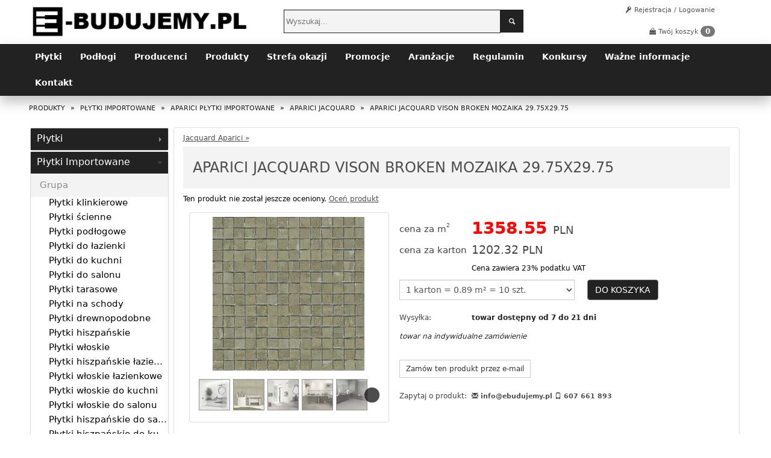

--- FILE ---
content_type: text/html; charset=UTF-8
request_url: https://e-budujemy.pl/produkt/jacquard-vison-broken-mozaika-29-75x29-75.html
body_size: 27134
content:
<!DOCTYPE html>
<html lang="pl">
    <head>
        <meta name="viewport" content="width=device-width, initial-scale=1.0">
        
        <link rel="shortcut icon" href="/favicon.ico">
                    <title>aparici jacquard vison broken mozaika 29.75x29.75 | e-budujemy.pl</title>
                            <meta name="Description" content="APARICI JACQUARD VISON BROKEN MOZAIKA 29.75X29.75 - Jakość i szybka dostawa na e-budujemy.pl. Kup bez ryzyka!">
                        <meta name="Keywords" content="">
        
                    <meta name="robots" content="index,follow">

                                                <link rel="canonical" href="https://e-budujemy.pl/produkt/jacquard-vison-broken-mozaika-29-75x29-75.html">
                            
        
    


<script>
    window.dataLayer = window.dataLayer || [];
    function gtag() {
        dataLayer.push(arguments);
    }
    gtag("consent", "default", {
        ad_storage: "denied",
        ad_user_data: "denied", 
        ad_personalization: "denied",
        analytics_storage: "denied",
        functionality_storage: "denied",
        personalization_storage: "denied",
        security_storage: "granted",
        wait_for_update: 2000,
    });
    gtag("set", "ads_data_redaction", true);
    gtag("set", "url_passthrough", true);
</script>


<!-- Start cookieyes banner --> 
<script 
  id="cookieyes" 
  type="text/javascript" 
  src="https://cdn-cookieyes.com/client_data/ce5c39cb4cb4ff5a53602fe9/script.js">
</script> 
<!-- End cookieyes banner -->

    <meta http-equiv="X-UA-Compatible" content="IE=edge">
    <meta http-equiv="Content-Type" content="text/html; charset=utf-8">
    <!--meta name="google-site-verification" content="azVEWppD2_WC8_vLaAfijSNnO6U1rcBG8FuH5ZFe_Ws" /-->
    <meta name="google-site-verification" content="Ob-x-bJVHtuw-FgcchqsgmF5FuZQpcBmotn8yOqT9Ko">
    <meta name="Author" content="e-budujemy.pl">
    <meta name="Copyright" content="Copyright (c) 2014 by e-budujemy.pl">

    <script type="text/javascript" src="/skins/wiosna/js/jquery.min.js"></script>
    <script type="text/javascript" src="/skins/wiosna/js/jquery-ui.min.js"></script>
    <script type="text/javascript" src="/skins/wiosna/js/jquery.qtip-1.0.0-rc3.js"></script>
    <link rel="stylesheet" href="/skins/wiosna/css/prettyPhoto.css?b" type="text/css">
    <script src="/skins/wiosna/js/jquery.prettyPhoto.js?c" type="text/javascript"></script>
    <script type="text/javascript" src="/skins/wiosna/js/jquery.scrollTo-min.js"></script>
    <link href="/skins/wiosna/css/new_register.css?v13" rel="stylesheet" type="text/css">
    <link href="/skins/wiosna/css/premiumExtra.css?v0" rel="stylesheet" type="text/css">
    <link href="/skins/wiosna/css/produkt-szczegoly_new.css?v21" rel="stylesheet" type="text/css">
    <link href="/skins/wiosna/css/new_cart.css?8" rel="stylesheet" type="text/css">
    <link href="/skins/wiosna/css/guziki.css?v5" rel="stylesheet" type="text/css">
    <link href="/skins/wiosna/css/panels_new.css?v7" rel="stylesheet" type="text/css">
    <link href="/skins/wiosna/css/tipTip.css" rel="stylesheet" type="text/css">
    <link rel="stylesheet" type="text/css" href="skins/wiosna/css/nowyStyl.css?b">

    <link rel="stylesheet" type="text/css" href="/skins/wiosna/www/css/style.css">

    <script type="text/javascript" src="/skins/wiosna/js/wbtContactForm.js?v=4"></script>
    <link rel="stylesheet" type="text/css" href="/skins/wiosna/css/new/buttons.css">
    <style type="text/css">
        
        #wbtContactForm {
            display: none;
            font-size: 12px;
            padding: 0 20px;

        }

        #wbtContactForm table td {
            padding: 7px 7px;
        }

        #wbtContactForm textarea {
            margin-top: 7px !important;
            resize: none;
        }

        #wbtContactForm input[type="text"] {
            width: 100%;
        }

        .ciut_wieksze_odstepy {
            line-height: 1.4em;
        }

        
    </style>


    <!-- <link href="/index.php?s=towopisystyle&amp;ver=37" rel="stylesheet" type="text/css"> -->

    <link href="/skins/wiosna/css/master.css?v21" rel="stylesheet" type="text/css">
    <link href="/skins/wiosna/css/socialBtn.css?v3" rel="stylesheet" type="text/css">


    <script type="text/javascript" src="/skins/wiosna/js/jquery.blockUI.js"></script>
    <script type="text/javascript" src="/skins/wiosna/js/jquery.tipTip.minified.js"></script>
    <script type="text/javascript" src="/skins/wiosna/js/create-panels.js"></script>
    <script type="text/javascript" src="/skins/wiosna/js/addLinkTips.js"></script>
    <!-- <script type="text/javascript" src="/skins/wiosna/jixedbar/src/jquery.jixedbar.js?v=3"></script> -->
    <script type="text/javascript" src="/skins/wiosna/js/local/local_produkt-szczegoly.js?h3"></script>
    <script type="text/javascript" src="/skins/wiosna/js/js.js?v5"></script>
    <script type="text/javascript" src="/skins/wiosna/js/imageview.js"></script>
    <script type="text/javascript" src="/skins/wiosna/js/wbtCombo.jquery.js"></script>
    <script type="text/javascript" src="/skins/wiosna/js/wbtRefPr.js?v3"></script>

            
    <!--[if IE 7]>

    <link href="/skins/wiosna/css/ie7.css" rel="stylesheet" type="text/css">

    <![endif]-->
    <script type="text/javascript">
        var otworzacc = false;
                var nr =10500095;
        if (nr==7) {otworzacc=0;} else if (nr==10500095) {otworzacc=1;} else if (nr==10500072) {otworzacc=2;} else if (nr==2553) {otworzacc=3;} else if (nr==18) {otworzacc=4;} else if (nr==265) {otworzacc=5;} else if (nr==10500399) {otworzacc=6;} else if (nr==24) {otworzacc=7;} else if (nr==10500075) {otworzacc=8;} else if (nr==10500136) {otworzacc=9;} else if (nr==10500146) {otworzacc=10;} else if (nr==10500109) {otworzacc=11;}
                
        $(function () {
            $('.tip').tipTip({delay: 200});

            var turl = location.href;
            var sel = 0;

            if (otworzacc !== false) {
                sel = otworzacc;
            } else {
                
                if ( turl.indexOf('acc=plytki ceramiczne')!=-1 ) {sel=0} else if ( turl.indexOf('acc=plytki-import')!=-1 ) {sel=1} else if ( turl.indexOf('acc=panele')!=-1 ) {sel=2} else if ( turl.indexOf('acc=kamien')!=-1 ) {sel=3} else if ( turl.indexOf('acc=baterie')!=-1 ) {sel=4} else if ( turl.indexOf('acc=grzejniki')!=-1 ) {sel=5} else if ( turl.indexOf('acc=panele-scienne-3d')!=-1 ) {sel=6} else if ( turl.indexOf('acc=listwy')!=-1 ) {sel=7} else if ( turl.indexOf('acc=dodatki')!=-1 ) {sel=8} else if ( turl.indexOf('acc=ceramika_retro')!=-1 ) {sel=9} else if ( turl.indexOf('acc=ceramika_nowoczesna')!=-1 ) {sel=10} else if ( turl.indexOf('acc=brodziki_i_kabiny')!=-1 ) {sel=11} else {sel=0}
                
            }
            
                        
            if ($('#accordion').length) {

                $("#accordion").accordion({
                    header: "h3",
                    autoHeight: false,
                    collapsible: true,
                    active: sel,
                    event: null
                });
            }

            
                        wbtRefPr.init();
                        
        });
        


    </script>
    <!--[if lt IE 8]>
    <script src="http://ie7-js.googlecode.com/svn/version/2.1(beta4)/IE9.js"></script>
    <![endif]-->

    <!--[if lt IE 9]>
    <script src="http://html5shiv.googlecode.com/svn/trunk/html5.js"></script>
    <![endif]-->


    
    
    


<!-- Global site tag (gtag.js) -->
<script async src="https://www.googletagmanager.com/gtag/js?id=AW-10920612315"></script>
<script>
    window.dataLayer = window.dataLayer || [];
    function gtag(){dataLayer.push(arguments);}
    gtag('js', new Date());

    gtag('config', 'AW-10920612315', {
        'allow_enhanced_conversions': true, 
        'custom_map': {
        'dimension2': 'ecomm_prodid',
        'dimension3': 'ecomm_pagetype'
        }
    });
</script>


    	

<script>
    gtag('event', 'page_view', {
        'send_to': 'AW-10920612315',
        'ecomm_prodid': '10203299',
        'ecomm_pagetype': 'product'
    });
</script>

         
    
    <link href="/skins/wiosna/css/font-awesome.min.css" rel="stylesheet"
          integrity="sha384-XdYbMnZ/QjLh6iI4ogqCTaIjrFk87ip+ekIjefZch0Y+PvJ8CDYtEs1ipDmPorQ+"
          crossorigin="anonymous">
    </head>

<body>

<input type="hidden" id="nastrgl" value="y">
<div style="display:none">
    <div id="indicator"><img src="/gfx/indicator.gif" alt="indicator"></div>
</div>

    <!-- ui-dialog -->
    <div id="dialog_login" title="Zaloguj się" style="display:none">
        <p id="dialog_login_info" style="display:none"></p>
        <form id="login_emptyform" method="post" action=""><input type="submit" style="display:none"></form>
        <form method="post" action="" id="mainloginform" onsubmit="return jse.ax_login()">
            <input type="hidden" id="login_returnlink" value="">
            <input type="hidden" name="s" value="ax_login">
            <p>E-mail</p>
            <input type="text" name="email" value="">
            <p>Hasło</p>
            <input type="password" name="pass" value=""><input type="submit" style="visibility:hidden">
        </form>
        <br><a href="/index.php?s=repass">Zapomniałeś hasła?</a>
    </div>


<!-- ui-dialog -->
<div id="dialog_loginreq" title="Wymagane logowanie" style="display:none">
    <p>Zaloguj się aby wykonać tą operację</p>
</div>



<header>
    <div class="container">
        <div class="row">
            <div class="col-xs-12 col-sm-3">
                <a href="/" title="">
                    <img class="img-responsive" src="/gfx/ebudu-nowe.png" alt="logo" width="358" height="52">
                </a>
            </div>
            <div class="col-xs-12 col-sm-5 col-sm-offset-1">
                <form action="/produkty/" method="get" id="search" name="szukaj_form">
                    <button class="btn btn-primary" type="submit" aria-label="szukaj"><i class="icon-search"></i></button>
                    <input name="q" id="q" type="text" class="form-control" placeholder="Wyszukaj...">
                </form>
                                            </div>
            <div class="col-xs-12 col-sm-3 alignRight">
                
                <div class="marginBottom20">
                                            <a href="/zaloz-konto">
                            <i class="icon-key"></i> Rejestracja / Logowanie
                        </a>
                                                                                                            </div>

                <a href="/?s=cart" class="btn btn-link" title="">
                    <i class="fa fa-shopping-bag"></i> Twój koszyk
                    <span class="badge">0</span>
                </a>
            </div>
        </div>
    </div>


    

</header>
<nav class="navbar navbar-inverse marginBottom10">
    <div class="container">
        <link href="/skins/wiosna/css/mk_menu.css" rel="stylesheet" type="text/css" />
<ul class="mk_menu">
            <li>
                            <a>Płytki</a>
                    <ul>
                                                                                                                                                                                                                                                                                                                                                                                                                                                    <li>
                    <a href="/produkty/kategoria-plytki-lazienkowe">Płytki łazienkowe</a>
                </li>
                                                <li>
                    <a href="/produkty/kategoria-plytki-do-salonu">Płytki do salonu</a>
                </li>
                                                <li>
                    <a href="/produkty/kategoria-plytki-drewnopodobne-1">Płytki drewnopodobne</a>
                </li>
                                                <li>
                    <a href="/produkty/kategoria-sciana">Płytki ścienne</a>
                </li>
                                                <li>
                    <a href="/produkty/kategoria-podloga">Płytki podłogowe</a>
                </li>
                                                <li>
                    <a href="/produkty/kategoria-plytki-na-schody">Płytki na schody</a>
                </li>
                                                <li>
                    <a href="/produkty/kategoria-plytki-tarasowe-i-balkonowe">Płytki tarasowe i na balkon</a>
                </li>
                                                <li>
                    <a href="/produkty/kategoria-plytki-do-kuchni-0">Płytki do kuchni</a>
                </li>
                                                <li>
                    <a href="/produkty/kategoria-klinkier">Płytki klinkierowe</a>
                </li>
                                                <li>
                    <a href="/produkty/kategoria-plytki-hiszpanskie">Płytki hiszpańskie</a>
                </li>
                                                <li>
                    <a href="/produkty/kategoria-plytki-wloskie">Płytki włoskie</a>
                </li>
                                                                                                                                                                                            </ul>
        </li>
                <li>
                            <a>Podłogi</a>
                    <ul>
                                                                                                                                                                                                                                                                                                                                                                                                                                                                                                                                                                                                                                                                                                    <li>
                    <a href="/produkty/kategoria-panele-podlogowe-0">Panele podłogowe</a>
                </li>
                                                <li>
                    <a href="/produkty/kategoria-panele-laminowane">Panele laminowane</a>
                </li>
                                                <li>
                    <a href="/produkty/kategoria-podlogi-winylowe">Panele winylowe</a>
                </li>
                                                <li>
                    <a href="/produkty/kategoria-podlogi-drewniane">Podłogi drewniane</a>
                </li>
                                                <li>
                    <a href="/produkty/kategoria-podlogi-hybrydowe">Podłogi hybrydowe</a>
                </li>
                                                                    <li>
                    <a href="/produkty/kategoria-podlogi-bambusowe">Podłogi bambusowe</a>
                </li>
                            </ul>
        </li>
                <li>
                            <a>Producenci</a>
                    <ul>
                                                                                                                                                                                                    <li>
                    <a href="/produkty/lista-kategoria-plytki/lista-producent-paradyz">płytki Pardyż</a>
                </li>
                                                <li>
                    <a href="/produkty/lista-kategoria-plytki/lista-producent-paradyz-my-way">płytki Paradyż My Way</a>
                </li>
                                                <li>
                    <a href="/produkty/lista-kategoria-plytki/lista-producent-paradyz-kwadro">płytki Paradyż Clasica</a>
                </li>
                                                <li>
                    <a href="/produkty/lista-kategoria-plytki/lista-producent-tubadzin">płytki Tubądzin</a>
                </li>
                                                                    <li>
                    <a href="/produkty/lista-kategoria-plytki/lista-producent-tubadzin-korzylius">płytki Tubądzin Korzilius</a>
                </li>
                                                <li>
                    <a href="/produkty/lista-kategoria-plytki/lista-producent-domino">płytki Domino</a>
                </li>
                                                <li>
                    <a href="/produkty/lista-kategoria-plytki/lista-producent-ceramika-color">płytki Ceramika Color</a>
                </li>
                                                <li>
                    <a href="/produkty/lista-kategoria-plytki/lista-producent-ceramika-konskie">płytki Ceramika Końskie</a>
                </li>
                                                <li>
                    <a href="/produkty/lista-kategoria-plytki/lista-producent-cerrad">płytki Cerrad</a>
                </li>
                                                <li>
                    <a href="/produkty/lista-kategoria-plytki/lista-producent-cersanit">płytki Cersanit</a>
                </li>
                                                <li>
                    <a href="/produkty/lista-kategoria-plytki/lista-producent-opoczno">płytki Opoczno</a>
                </li>
                                                                                                                                                                                                                                                                                                                                                                                                                        </ul>
        </li>
                <li>
                            <a href="/">Produkty</a>
                    <ul>
                                                                                                                                                                                                                                                                                                                                                                                                                                                                                                                                                                                                                                                                                                                                                                                                                            </ul>
        </li>
                <li>
                            <a href="/produkty/?promown=y">Strefa okazji</a>
                    <ul>
                                                                                                                                                                                                                                                                                                                                                                                                                                                                                                                                                                                                                                                                                                                                                                                                                            </ul>
        </li>
                <li>
                            <a href="/produkty/?promonw=y">Promocje</a>
                    <ul>
                                                                                                                                                                                                                                                                                                                                                                                                                                                                                                                                                                                                                                                                                                                                                                                                                            </ul>
        </li>
                <li>
                            <a href="/aranzacje">Aranżacje</a>
                    <ul>
                                                                                                                                                                                                                                                                                                                                                                                                                                                                                                                                                                                                                                                                                                                                                                                                                            </ul>
        </li>
                <li>
                            <a href="/informacje/regulamin">Regulamin</a>
                    <ul>
                                                                                                                                                                                                                                                                                                                                                                                                                                                                                                                                                                                                                                                                                                                                                                                                                            </ul>
        </li>
                                <li>
                            <a href="/informacje/konkursy">Konkursy</a>
                    <ul>
                                                                                                                                                                                                                                                                                                                                                                                                                                                                                                                                                                                                                                                                                                                                                                                                                            </ul>
        </li>
                                                                                        <li>
                            <a href="/informacje/wazne-informacje">Ważne informacje</a>
                    <ul>
                                                                                                                                                                                                                                                                                                                                                                                                                                                                                                                                                                                                                                                                                                                                                                                                                            </ul>
        </li>
                                    <li>
                            <a href="/informacje/kontakt-g">Kontakt</a>
                    <ul>
                                                                                                                                                                                                                                                                                                                                                                                                                                                                                                                                                                                                                                                                                                                                                                                                                            </ul>
        </li>
        </ul><!--
        <ul class="nav navbar-nav">
                            <li>
                    <a href=""
                       id="mm_162"
                       class="text-uppercase font-700">Płytki</a>
                </li>
                            <li>
                    <a href=""
                       id="mm_174"
                       class="text-uppercase font-700">Podłogi</a>
                </li>
                            <li>
                    <a href=""
                       id="mm_8"
                       class="text-uppercase font-700">Producenci</a>
                </li>
                            <li>
                    <a href="/"
                       id="mm_2"
                       class="text-uppercase font-700">Produkty</a>
                </li>
                            <li>
                    <a href="/produkty/?promown=y"
                       id="mm_3"
                       class="text-uppercase font-700">Strefa okazji</a>
                </li>
                            <li>
                    <a href="/produkty/?promonw=y"
                       id="mm_4"
                       class="text-uppercase font-700">Promocje</a>
                </li>
                            <li>
                    <a href="/aranzacje"
                       id="mm_5"
                       class="text-uppercase font-700">Aranżacje</a>
                </li>
                            <li>
                    <a href="/informacje/regulamin"
                       id="mm_6"
                       class="text-uppercase font-700">Regulamin</a>
                </li>
                            <li>
                    <a href="/informacje/konkursy"
                       id="mm_7"
                       class="text-uppercase font-700">Konkursy</a>
                </li>
                            <li>
                    <a href="/informacje/wazne-informacje"
                       id="mm_181"
                       class="text-uppercase font-700">Ważne informacje</a>
                </li>
                            <li>
                    <a href="/informacje/kontakt-g"
                       id="mm_1"
                       class="text-uppercase font-700">Kontakt</a>
                </li>
                    </ul>
    -->
    </div>
</nav>
<div class="container">

    
<style type="text/css">

  ul.breadcrumbs {
    list-style: none;
    margin-bottom: 5px;
  }

  ul.breadcrumbs li {
    display: inline-block;
    padding: 3px 5px;
    border-radius: 4px;
    #background: #eeeeff;
    text-transform: uppercase;
  }
  ul.breadcrumbs li.spacer {
    background: none;
    padding: 0;
  }

</style>

    
  <ul class="breadcrumbs" itemscope itemtype="https://schema.org/BreadcrumbList">
  
  
        
            <li itemprop="itemListElement" itemscope itemtype="https://schema.org/ListItem">
        <a itemprop="item" href="/produkty"><p itemprop="name">produkty</p></a>
        <meta itemprop="position" content=1>
        </li>
        
      
        <li class="spacer">&raquo;</li>
        
            <li itemprop="itemListElement" itemscope itemtype="https://schema.org/ListItem">
        <a itemprop="item" href="/produkty/lista-kategoria-plytki-import"><p itemprop="name">płytki importowane</p></a>
        <meta itemprop="position" content=2>
        </li>
        
      
        <li class="spacer">&raquo;</li>
        
            <li itemprop="itemListElement" itemscope itemtype="https://schema.org/ListItem">
        <a itemprop="item" href="/produkty/lista-kategoria-plytki-import/lista-producent-aparici"><p itemprop="name">aparici płytki importowane</p></a>
        <meta itemprop="position" content=3>
        </li>
        
      
        <li class="spacer">&raquo;</li>
        
            <li itemprop="itemListElement" itemscope itemtype="https://schema.org/ListItem">
        <a itemprop="item" href="/produkty/lista-kategoria-plytki-import/lista-producent-aparici/kolekcja-jacquard"><p itemprop="name">aparici jacquard</p></a>
        <meta itemprop="position" content=4>
        </li>
        
      
        <li class="spacer">&raquo;</li>
        
            <li itemprop="itemListElement" itemscope itemtype="https://schema.org/ListItem">
        <p itemprop="name">aparici jacquard vison broken mozaika 29.75x29.75 </p>
        <meta itemprop="position" content=5>
        </li>
        
      
  </ul>


    
    <section style="inlige-flex">
    <div id="banery-gorne" style="padding-top:3px; padding-bottom:3px; text-align: center">
        
                            
                    
        <!-- end of banery-gorne -->
    </div>
    </section>
    
    
    
    <form id="wbtContactForm" class="dialog" title="Prośba o kontakt" action="#">
<br/>
<center class="ciut_wieksze_odstepy">
Zostaw swój numer* a nasi konsultanci oddzwonią do Ciebie w pierwszej kolejności.<br/><br/>Pamiętaj, że pracujemy:<br/>
poniedziałek - piątek: od 8 do 17 <br/>
sobota: od 8 do 14 <br/> <br/>
* oddzwaniamy tylko na numery zarejestrowane w Polsce
</center>
<br/>
<br/>
<br/>
<table class="table table-striped" style="width: 100%">
  <tr>
    <td>
      <span>imię i nazwisko* </span>
          </td>
    <td>
      <input type="text" name="nazwisko" value=""/>
    </td>
  </tr>
  <tr>
    <td>
      <span>numer telefonu*</span>
          </td>
    <td>
      <input type="text" name="telefon" value=""/>
    </td>
  </tr>
  <tr>
    <td colspan="2">
      <span>temat rozmowy*</span><br/>
            <textarea name="temat" style="width: 100%; height: 80px"></textarea>
    </td>
  </tr>

</table>
<br/>
<center>
<button class="wbtFormContactCancel btn_red">Anuluj</button>
&nbsp;&nbsp;&nbsp;&nbsp;&nbsp;&nbsp;
<input type="submit" class="btn_blue" value="Wyślij prosbę o kontakt">
</center>
<br/>
</form>
</div>

<div id="container">


    <div id="main-content"> <div class="top-round"></div> <!-- SZPALTA SRODEK --> <div class="szpalta-mid" style="position: relative; left: 245px;"><link rel="stylesheet" type="text/css" href="/skins/wiosna/css/new/buttons.css">
<link rel="stylesheet" type="text/css" href="/skins/wiosna/css/new/produkt.css">

<link href="/skins/wiosna/css/tipTip.css" rel="stylesheet" type="text/css"> 
<script type="text/javascript" src="/skins/wiosna/js/jquery.tipTip.minified.js"></script>
<script type="text/javascript">$(function(){$('.tipTip').tipTip({delay:200})});</script>


  <script type="text/javascript">
    function kom_show() {
      $('#dialog_dodaj_komentarz').dialog({position:'center'});
      $('#dialog_dodaj_komentarz').dialog('open');
    }
  </script>
  



<div class="karta-produktu">

<link rel="stylesheet" href="/skins/wiosna/rating/jquery.rating.css">
<script type="text/javascript" src="/skins/wiosna/rating/jquery.rating.pack.js"></script>
<script type="text/javascript">
  $(function(){
    console.log('a');
    $('#linkToRating').click(function(){$('#tabs').tabs('select','tabs-opinie');});
    
    $(':radio.star').rating();
      
    $(':radio.star1').rating({
      callback:function(value, link) {
        ax_userRating(value);
      }
    });
      
  });
  
</script>









  
    <span class="kolekcja"><a href="/produkty/lista-kategoria-plytki-import/lista-producent-aparici/kolekcja-jacquard">Jacquard Aparici &raquo;</a></span>


    <h1>aparici jacquard vison broken mozaika 29.75x29.75 </h1>


  <div class="votes_header">
        Ten produkt nie został jeszcze oceniony. <a href="#" onclick="$('#tabs').tabs('select', 'tabs-opinie');location.href='#votes'; return false ">Oceń produkt</a>
      </div>


  <div class="row">
    <div class="col-md-6 photo_block_cell">
      <!-- Zdjęcie, galeria, social -->

      <div class="product-labels">
                              </div>
      <div class="photo_block">
        <div class="box single_photo">
                                          <a href="https://pliki.e-budujemy.pl/plytki500-aparici-jacquard/jacquard-vison-broken-mozaika-29-75x29-75-10203299.jpg" rel="prettyPhoto[product<?php echo $content.product.kod ?>]" title="Aparici Jacquard">
                <center>
                <picture>
                <source srcSet="https://pliki.e-budujemy.pl/plytki255-aparici-jacquard/jacquard-vison-broken-mozaika-29-75x29-75-10203299.webp" type="image/webp">
                <img src="https://pliki.e-budujemy.pl/plytki255-aparici-jacquard/jacquard-vison-broken-mozaika-29-75x29-75-10203299.jpg" 
                alt="Aparici, Jacquard, APARICI JACQUARD VISON BROKEN MOZAIKA 29.75X29.75 " 
                title="Aparici Jacquard"
                decoding="async"
                width="255" height="255"
                style="width100pr">
                </picture>
                </center>
            </a>


            
              <div id="tS2" class="jThumbnailScroller">
                <div class="jTscrollerContainer">
                    <div class="jTscroller">
                                                                                              <a href="https://pliki.e-budujemy.pl/jacquard/dekoarakartkol-jacquard/jacquard-1000027081.jpg"  rel="prettyPhoto[product]" title="Aranżacja Jacquard">
                            <picture>
                            <source srcSet="https://pliki.e-budujemy.pl/jacquard/dekoaramini-jacquard/jacquard-1000027081.webp" type="image/webp">
                            <img src="https://pliki.e-budujemy.pl/jacquard/dekoaramini-jacquard/jacquard-1000027081.jpg" 
                            width="50" height="50" 
                            alt="Aparici Jacquard" border="0">
                            </picture>
                          </a>
                                                  <a href="https://pliki.e-budujemy.pl/jacquard/dekoarakartkol-jacquard/jacquard-1000027082.jpg"  rel="prettyPhoto[product]" title="Aranżacja Jacquard">
                            <picture>
                            <source srcSet="https://pliki.e-budujemy.pl/jacquard/dekoaramini-jacquard/jacquard-1000027082.webp" type="image/webp">
                            <img src="https://pliki.e-budujemy.pl/jacquard/dekoaramini-jacquard/jacquard-1000027082.jpg" 
                            width="50" height="50" 
                            alt="Aparici Jacquard" border="0">
                            </picture>
                          </a>
                                                  <a href="https://pliki.e-budujemy.pl/jacquard/dekoarakartkol-jacquard/jacquard-1000027083.jpg"  rel="prettyPhoto[product]" title="Aranżacja Jacquard">
                            <picture>
                            <source srcSet="https://pliki.e-budujemy.pl/jacquard/dekoaramini-jacquard/jacquard-1000027083.webp" type="image/webp">
                            <img src="https://pliki.e-budujemy.pl/jacquard/dekoaramini-jacquard/jacquard-1000027083.jpg" 
                            width="50" height="50" 
                            alt="Aparici Jacquard" border="0">
                            </picture>
                          </a>
                                                  <a href="https://pliki.e-budujemy.pl/jacquard/dekoarakartkol-jacquard/jacquard-1000027084.jpg"  rel="prettyPhoto[product]" title="Aranżacja Jacquard">
                            <picture>
                            <source srcSet="https://pliki.e-budujemy.pl/jacquard/dekoaramini-jacquard/jacquard-1000027084.webp" type="image/webp">
                            <img src="https://pliki.e-budujemy.pl/jacquard/dekoaramini-jacquard/jacquard-1000027084.jpg" 
                            width="50" height="50" 
                            alt="Aparici Jacquard" border="0">
                            </picture>
                          </a>
                                                  <a href="https://pliki.e-budujemy.pl/jacquard/dekoarakartkol-jacquard/jacquard-1000027085.jpg"  rel="prettyPhoto[product]" title="Aranżacja Jacquard">
                            <picture>
                            <source srcSet="https://pliki.e-budujemy.pl/jacquard/dekoaramini-jacquard/jacquard-1000027085.webp" type="image/webp">
                            <img src="https://pliki.e-budujemy.pl/jacquard/dekoaramini-jacquard/jacquard-1000027085.jpg" 
                            width="50" height="50" 
                            alt="Aparici Jacquard" border="0">
                            </picture>
                          </a>
                                                                  </div>
                </div>
                <a href="#" class="jTscrollerPrevButton"></a>
                <a href="#" class="jTscrollerNextButton"></a>
              </div>


               <link href="/skins/wiosna/slider/jquery.thumbnailScroller.css" rel="stylesheet">

              <script src="/skins/wiosna/slider/jquery.thumbnailScroller.js"></script>

              <script type="text/javascript">
                //jQuery.noConflict(); 
                (function($){
                window.onload=function(){ 
                    
                    $("#tS2").show().thumbnailScroller({ 
                        scrollerType:"clickButtons", 
                        scrollerOrientation:"horizontal", 
                        scrollSpeed:2, 
                        scrollEasing:"easeOutCirc", 
                        scrollEasingAmount:600, 
                        acceleration:4, 
                        scrollSpeed:800, 
                        noScrollCenterSpace:10, 
                        autoScrolling:0, 
                        autoScrollingSpeed:2000, 
                        autoScrollingEasing:"easeInOutQuad", 
                        autoScrollingDelay:500 
                    });
                }
                })(jQuery);
                </script>
                                   
        </div>

      </div>


      <div class="spacer10"></div>





    </div> <!-- cell col-md-6 -->
    <div class="col-md-6 main-info" style="width: auto !important">
      <!-- Szczegóły główne -->





      <div class="item cena">
        <span>
          <span class="currency_unit">
            <small>
              cena za m<sup>2</sup>
            </small>
          </span>
        </span>

        <span>
          1358.55
          <span class="currency_unit">
            PLN
          </span>
        </span>
      </div>

              <div class="item cenaop">
          <span>
            <span class="currency_unit">
              <small>
                cena za karton
              </small>
            </span>
          </span>

          <span>
            1202.32
            <span class="currency_unit">
              PLN
            </span>
          </span>
        </div>
      
	<div itemprop="offers" itemscope itemtype="http://schema.org/Offer">
	<meta itemprop="priceCurrency" content="PLN">
	<meta itemprop="price" content="1202.32">
	<meta itemprop="itemCondition" itemtype="http://schema.org/OfferItemCondition" content="http://schema.org/NewCondition">
	<meta itemprop="availability" content="http://schema.org/InStock">
	</div>	
	
	
	<div class="item">
	    <span></span>
	    <span>Cena zawiera 23% podatku VAT</span>
	</div>
	
	
	      
      <table>
                                                                    
                                                          
                                                          
                                                          
                                                          
                                                          
                                                          
                                                          
                                                          
            
                  </table>
        <form onsubmit="return jse_produkt.ax_add2cart()" style="margin: 0; padding: 0; display: inline">
        <input type="hidden" name="tow_kod" id="tow_kod" value="10203299">    
        
        
                <div class="item selectFullWidth">
          <span>
            <select class="nform fullWidth" name="ilosc-do-koszyka" id="ilosc-do-koszyka" aria-label="ilosc do koszyka">
                            <option value="0.885" data-show="0.89 m&sup2;" data-original="1 karton = 0.89 m&sup2; = 10 szt.">1 karton = 0.89 m&sup2; = 10 szt.</option>
                            <option value="1.77" data-show="1.77 m&sup2;" data-original="2 kartony = 1.77 m&sup2; = 20 szt.">2 kartony = 1.77 m&sup2; = 20 szt.</option>
                            <option value="2.655" data-show="2.66 m&sup2;" data-original="3 kartony = 2.66 m&sup2; = 30 szt.">3 kartony = 2.66 m&sup2; = 30 szt.</option>
                            <option value="3.54" data-show="3.54 m&sup2;" data-original="4 kartony = 3.54 m&sup2; = 40 szt.">4 kartony = 3.54 m&sup2; = 40 szt.</option>
                            <option value="4.425" data-show="4.43 m&sup2;" data-original="5 kartonów = 4.43 m&sup2; = 50 szt.">5 kartonów = 4.43 m&sup2; = 50 szt.</option>
                            <option value="5.31" data-show="5.31 m&sup2;" data-original="6 kartonów = 5.31 m&sup2; = 60 szt.">6 kartonów = 5.31 m&sup2; = 60 szt.</option>
                            <option value="6.195" data-show="6.2 m&sup2;" data-original="7 kartonów = 6.2 m&sup2; = 70 szt.">7 kartonów = 6.2 m&sup2; = 70 szt.</option>
                            <option value="7.08" data-show="7.08 m&sup2;" data-original="8 kartonów = 7.08 m&sup2; = 80 szt.">8 kartonów = 7.08 m&sup2; = 80 szt.</option>
                            <option value="7.965" data-show="7.97 m&sup2;" data-original="9 kartonów = 7.97 m&sup2; = 90 szt.">9 kartonów = 7.97 m&sup2; = 90 szt.</option>
                            <option value="8.85" data-show="8.85 m&sup2;" data-original="10 kartonów = 8.85 m&sup2; = 100 szt.">10 kartonów = 8.85 m&sup2; = 100 szt.</option>
                            <option value="9.735" data-show="9.74 m&sup2;" data-original="11 kartonów = 9.74 m&sup2; = 110 szt.">11 kartonów = 9.74 m&sup2; = 110 szt.</option>
                            <option value="10.62" data-show="10.62 m&sup2;" data-original="12 kartony = 10.62 m&sup2; = 120 szt.">12 kartony = 10.62 m&sup2; = 120 szt.</option>
                            <option value="11.505" data-show="11.51 m&sup2;" data-original="13 kartony = 11.51 m&sup2; = 130 szt.">13 kartony = 11.51 m&sup2; = 130 szt.</option>
                            <option value="12.39" data-show="12.39 m&sup2;" data-original="14 kartony = 12.39 m&sup2; = 140 szt.">14 kartony = 12.39 m&sup2; = 140 szt.</option>
                            <option value="13.275" data-show="13.28 m&sup2;" data-original="15 kartonów = 13.28 m&sup2; = 150 szt.">15 kartonów = 13.28 m&sup2; = 150 szt.</option>
                            <option value="14.16" data-show="14.16 m&sup2;" data-original="16 kartonów = 14.16 m&sup2; = 160 szt.">16 kartonów = 14.16 m&sup2; = 160 szt.</option>
                            <option value="15.045" data-show="15.05 m&sup2;" data-original="17 kartonów = 15.05 m&sup2; = 170 szt.">17 kartonów = 15.05 m&sup2; = 170 szt.</option>
                            <option value="15.93" data-show="15.93 m&sup2;" data-original="18 kartonów = 15.93 m&sup2; = 180 szt.">18 kartonów = 15.93 m&sup2; = 180 szt.</option>
                            <option value="16.815" data-show="16.82 m&sup2;" data-original="19 kartonów = 16.82 m&sup2; = 190 szt.">19 kartonów = 16.82 m&sup2; = 190 szt.</option>
                            <option value="17.7" data-show="17.7 m&sup2;" data-original="20 kartonów = 17.7 m&sup2; = 200 szt.">20 kartonów = 17.7 m&sup2; = 200 szt.</option>
                            <option value="18.585" data-show="18.59 m&sup2;" data-original="21 kartonów = 18.59 m&sup2; = 210 szt.">21 kartonów = 18.59 m&sup2; = 210 szt.</option>
                            <option value="19.47" data-show="19.47 m&sup2;" data-original="22 kartony = 19.47 m&sup2; = 220 szt.">22 kartony = 19.47 m&sup2; = 220 szt.</option>
                            <option value="20.355" data-show="20.36 m&sup2;" data-original="23 kartony = 20.36 m&sup2; = 230 szt.">23 kartony = 20.36 m&sup2; = 230 szt.</option>
                            <option value="21.24" data-show="21.24 m&sup2;" data-original="24 kartony = 21.24 m&sup2; = 240 szt.">24 kartony = 21.24 m&sup2; = 240 szt.</option>
                            <option value="22.125" data-show="22.13 m&sup2;" data-original="25 kartonów = 22.13 m&sup2; = 250 szt.">25 kartonów = 22.13 m&sup2; = 250 szt.</option>
                            <option value="23.01" data-show="23.01 m&sup2;" data-original="26 kartonów = 23.01 m&sup2; = 260 szt.">26 kartonów = 23.01 m&sup2; = 260 szt.</option>
                            <option value="23.895" data-show="23.9 m&sup2;" data-original="27 kartonów = 23.9 m&sup2; = 270 szt.">27 kartonów = 23.9 m&sup2; = 270 szt.</option>
                            <option value="24.78" data-show="24.78 m&sup2;" data-original="28 kartonów = 24.78 m&sup2; = 280 szt.">28 kartonów = 24.78 m&sup2; = 280 szt.</option>
                            <option value="25.665" data-show="25.67 m&sup2;" data-original="29 kartonów = 25.67 m&sup2; = 290 szt.">29 kartonów = 25.67 m&sup2; = 290 szt.</option>
                            <option value="26.55" data-show="26.55 m&sup2;" data-original="30 kartonów = 26.55 m&sup2; = 300 szt.">30 kartonów = 26.55 m&sup2; = 300 szt.</option>
                            <option value="27.435" data-show="27.44 m&sup2;" data-original="31 kartonów = 27.44 m&sup2; = 310 szt.">31 kartonów = 27.44 m&sup2; = 310 szt.</option>
                            <option value="28.32" data-show="28.32 m&sup2;" data-original="32 kartony = 28.32 m&sup2; = 320 szt.">32 kartony = 28.32 m&sup2; = 320 szt.</option>
                            <option value="29.205" data-show="29.21 m&sup2;" data-original="33 kartony = 29.21 m&sup2; = 330 szt.">33 kartony = 29.21 m&sup2; = 330 szt.</option>
                            <option value="30.09" data-show="30.09 m&sup2;" data-original="34 kartony = 30.09 m&sup2; = 340 szt.">34 kartony = 30.09 m&sup2; = 340 szt.</option>
                            <option value="30.975" data-show="30.98 m&sup2;" data-original="35 kartonów = 30.98 m&sup2; = 350 szt.">35 kartonów = 30.98 m&sup2; = 350 szt.</option>
                            <option value="31.86" data-show="31.86 m&sup2;" data-original="36 kartonów = 31.86 m&sup2; = 360 szt.">36 kartonów = 31.86 m&sup2; = 360 szt.</option>
                            <option value="32.745" data-show="32.75 m&sup2;" data-original="37 kartonów = 32.75 m&sup2; = 370 szt.">37 kartonów = 32.75 m&sup2; = 370 szt.</option>
                            <option value="33.63" data-show="33.63 m&sup2;" data-original="38 kartonów = 33.63 m&sup2; = 380 szt.">38 kartonów = 33.63 m&sup2; = 380 szt.</option>
                            <option value="34.515" data-show="34.52 m&sup2;" data-original="39 kartonów = 34.52 m&sup2; = 390 szt.">39 kartonów = 34.52 m&sup2; = 390 szt.</option>
                            <option value="35.4" data-show="35.4 m&sup2;" data-original="40 kartonów = 35.4 m&sup2; = 400 szt.">40 kartonów = 35.4 m&sup2; = 400 szt.</option>
                            <option value="36.285" data-show="36.29 m&sup2;" data-original="41 kartonów = 36.29 m&sup2; = 410 szt.">41 kartonów = 36.29 m&sup2; = 410 szt.</option>
                            <option value="37.17" data-show="37.17 m&sup2;" data-original="42 kartony = 37.17 m&sup2; = 420 szt.">42 kartony = 37.17 m&sup2; = 420 szt.</option>
                            <option value="38.055" data-show="38.06 m&sup2;" data-original="43 kartony = 38.06 m&sup2; = 430 szt.">43 kartony = 38.06 m&sup2; = 430 szt.</option>
                            <option value="38.94" data-show="38.94 m&sup2;" data-original="44 kartony = 38.94 m&sup2; = 440 szt.">44 kartony = 38.94 m&sup2; = 440 szt.</option>
                            <option value="39.825" data-show="39.83 m&sup2;" data-original="45 kartonów = 39.83 m&sup2; = 450 szt.">45 kartonów = 39.83 m&sup2; = 450 szt.</option>
                            <option value="40.71" data-show="40.71 m&sup2;" data-original="46 kartonów = 40.71 m&sup2; = 460 szt.">46 kartonów = 40.71 m&sup2; = 460 szt.</option>
                            <option value="41.595" data-show="41.6 m&sup2;" data-original="47 kartonów = 41.6 m&sup2; = 470 szt.">47 kartonów = 41.6 m&sup2; = 470 szt.</option>
                            <option value="42.48" data-show="42.48 m&sup2;" data-original="48 kartonów = 42.48 m&sup2; = 480 szt.">48 kartonów = 42.48 m&sup2; = 480 szt.</option>
                            <option value="43.365" data-show="43.37 m&sup2;" data-original="49 kartonów = 43.37 m&sup2; = 490 szt.">49 kartonów = 43.37 m&sup2; = 490 szt.</option>
                            <option value="44.25" data-show="44.25 m&sup2;" data-original="50 kartonów = 44.25 m&sup2; = 500 szt.">50 kartonów = 44.25 m&sup2; = 500 szt.</option>
                            <option value="45.135" data-show="45.14 m&sup2;" data-original="51 kartonów = 45.14 m&sup2; = 510 szt.">51 kartonów = 45.14 m&sup2; = 510 szt.</option>
                            <option value="46.02" data-show="46.02 m&sup2;" data-original="52 kartony = 46.02 m&sup2; = 520 szt.">52 kartony = 46.02 m&sup2; = 520 szt.</option>
                            <option value="46.905" data-show="46.91 m&sup2;" data-original="53 kartony = 46.91 m&sup2; = 530 szt.">53 kartony = 46.91 m&sup2; = 530 szt.</option>
                            <option value="47.79" data-show="47.79 m&sup2;" data-original="54 kartony = 47.79 m&sup2; = 540 szt.">54 kartony = 47.79 m&sup2; = 540 szt.</option>
                            <option value="48.675" data-show="48.68 m&sup2;" data-original="55 kartonów = 48.68 m&sup2; = 550 szt.">55 kartonów = 48.68 m&sup2; = 550 szt.</option>
                            <option value="49.56" data-show="49.56 m&sup2;" data-original="56 kartonów = 49.56 m&sup2; = 560 szt.">56 kartonów = 49.56 m&sup2; = 560 szt.</option>
                            <option value="50.445" data-show="50.45 m&sup2;" data-original="57 kartonów = 50.45 m&sup2; = 570 szt.">57 kartonów = 50.45 m&sup2; = 570 szt.</option>
                            <option value="51.33" data-show="51.33 m&sup2;" data-original="58 kartonów = 51.33 m&sup2; = 580 szt.">58 kartonów = 51.33 m&sup2; = 580 szt.</option>
                            <option value="52.215" data-show="52.22 m&sup2;" data-original="59 kartonów = 52.22 m&sup2; = 590 szt.">59 kartonów = 52.22 m&sup2; = 590 szt.</option>
                            <option value="53.1" data-show="53.1 m&sup2;" data-original="60 kartonów = 53.1 m&sup2; = 600 szt.">60 kartonów = 53.1 m&sup2; = 600 szt.</option>
                            <option value="53.985" data-show="53.99 m&sup2;" data-original="61 kartonów = 53.99 m&sup2; = 610 szt.">61 kartonów = 53.99 m&sup2; = 610 szt.</option>
                            <option value="54.87" data-show="54.87 m&sup2;" data-original="62 kartony = 54.87 m&sup2; = 620 szt.">62 kartony = 54.87 m&sup2; = 620 szt.</option>
                            <option value="55.755" data-show="55.76 m&sup2;" data-original="63 kartony = 55.76 m&sup2; = 630 szt.">63 kartony = 55.76 m&sup2; = 630 szt.</option>
                            <option value="56.64" data-show="56.64 m&sup2;" data-original="64 kartony = 56.64 m&sup2; = 640 szt.">64 kartony = 56.64 m&sup2; = 640 szt.</option>
                            <option value="57.525" data-show="57.53 m&sup2;" data-original="65 kartonów = 57.53 m&sup2; = 650 szt.">65 kartonów = 57.53 m&sup2; = 650 szt.</option>
                            <option value="58.41" data-show="58.41 m&sup2;" data-original="66 kartonów = 58.41 m&sup2; = 660 szt.">66 kartonów = 58.41 m&sup2; = 660 szt.</option>
                            <option value="59.295" data-show="59.3 m&sup2;" data-original="67 kartonów = 59.3 m&sup2; = 670 szt.">67 kartonów = 59.3 m&sup2; = 670 szt.</option>
                            <option value="60.18" data-show="60.18 m&sup2;" data-original="68 kartonów = 60.18 m&sup2; = 680 szt.">68 kartonów = 60.18 m&sup2; = 680 szt.</option>
                            <option value="61.065" data-show="61.07 m&sup2;" data-original="69 kartonów = 61.07 m&sup2; = 690 szt.">69 kartonów = 61.07 m&sup2; = 690 szt.</option>
                            <option value="61.95" data-show="61.95 m&sup2;" data-original="70 kartonów = 61.95 m&sup2; = 700 szt.">70 kartonów = 61.95 m&sup2; = 700 szt.</option>
                            <option value="62.835" data-show="62.84 m&sup2;" data-original="71 kartonów = 62.84 m&sup2; = 710 szt.">71 kartonów = 62.84 m&sup2; = 710 szt.</option>
                            <option value="63.72" data-show="63.72 m&sup2;" data-original="72 kartony = 63.72 m&sup2; = 720 szt.">72 kartony = 63.72 m&sup2; = 720 szt.</option>
                            <option value="64.605" data-show="64.61 m&sup2;" data-original="73 kartony = 64.61 m&sup2; = 730 szt.">73 kartony = 64.61 m&sup2; = 730 szt.</option>
                            <option value="65.49" data-show="65.49 m&sup2;" data-original="74 kartony = 65.49 m&sup2; = 740 szt.">74 kartony = 65.49 m&sup2; = 740 szt.</option>
                            <option value="66.375" data-show="66.38 m&sup2;" data-original="75 kartonów = 66.38 m&sup2; = 750 szt.">75 kartonów = 66.38 m&sup2; = 750 szt.</option>
                            <option value="67.26" data-show="67.26 m&sup2;" data-original="76 kartonów = 67.26 m&sup2; = 760 szt.">76 kartonów = 67.26 m&sup2; = 760 szt.</option>
                            <option value="68.145" data-show="68.15 m&sup2;" data-original="77 kartonów = 68.15 m&sup2; = 770 szt.">77 kartonów = 68.15 m&sup2; = 770 szt.</option>
                            <option value="69.03" data-show="69.03 m&sup2;" data-original="78 kartonów = 69.03 m&sup2; = 780 szt.">78 kartonów = 69.03 m&sup2; = 780 szt.</option>
                            <option value="69.915" data-show="69.92 m&sup2;" data-original="79 kartonów = 69.92 m&sup2; = 790 szt.">79 kartonów = 69.92 m&sup2; = 790 szt.</option>
                            <option value="70.8" data-show="70.8 m&sup2;" data-original="80 kartonów = 70.8 m&sup2; = 800 szt.">80 kartonów = 70.8 m&sup2; = 800 szt.</option>
                            <option value="71.685" data-show="71.69 m&sup2;" data-original="81 kartonów = 71.69 m&sup2; = 810 szt.">81 kartonów = 71.69 m&sup2; = 810 szt.</option>
                            <option value="72.57" data-show="72.57 m&sup2;" data-original="82 kartony = 72.57 m&sup2; = 820 szt.">82 kartony = 72.57 m&sup2; = 820 szt.</option>
                            <option value="73.455" data-show="73.46 m&sup2;" data-original="83 kartony = 73.46 m&sup2; = 830 szt.">83 kartony = 73.46 m&sup2; = 830 szt.</option>
                            <option value="74.34" data-show="74.34 m&sup2;" data-original="84 kartony = 74.34 m&sup2; = 840 szt.">84 kartony = 74.34 m&sup2; = 840 szt.</option>
                            <option value="75.225" data-show="75.23 m&sup2;" data-original="85 kartonów = 75.23 m&sup2; = 850 szt.">85 kartonów = 75.23 m&sup2; = 850 szt.</option>
                            <option value="76.11" data-show="76.11 m&sup2;" data-original="86 kartonów = 76.11 m&sup2; = 860 szt.">86 kartonów = 76.11 m&sup2; = 860 szt.</option>
                            <option value="76.995" data-show="77 m&sup2;" data-original="87 kartonów = 77 m&sup2; = 870 szt.">87 kartonów = 77 m&sup2; = 870 szt.</option>
                            <option value="77.88" data-show="77.88 m&sup2;" data-original="88 kartonów = 77.88 m&sup2; = 880 szt.">88 kartonów = 77.88 m&sup2; = 880 szt.</option>
                            <option value="78.765" data-show="78.77 m&sup2;" data-original="89 kartonów = 78.77 m&sup2; = 890 szt.">89 kartonów = 78.77 m&sup2; = 890 szt.</option>
                            <option value="79.65" data-show="79.65 m&sup2;" data-original="90 kartonów = 79.65 m&sup2; = 900 szt.">90 kartonów = 79.65 m&sup2; = 900 szt.</option>
                            <option value="80.535" data-show="80.54 m&sup2;" data-original="91 kartonów = 80.54 m&sup2; = 910 szt.">91 kartonów = 80.54 m&sup2; = 910 szt.</option>
                            <option value="81.42" data-show="81.42 m&sup2;" data-original="92 kartony = 81.42 m&sup2; = 920 szt.">92 kartony = 81.42 m&sup2; = 920 szt.</option>
                            <option value="82.305" data-show="82.31 m&sup2;" data-original="93 kartony = 82.31 m&sup2; = 930 szt.">93 kartony = 82.31 m&sup2; = 930 szt.</option>
                            <option value="83.19" data-show="83.19 m&sup2;" data-original="94 kartony = 83.19 m&sup2; = 940 szt.">94 kartony = 83.19 m&sup2; = 940 szt.</option>
                            <option value="84.075" data-show="84.08 m&sup2;" data-original="95 kartonów = 84.08 m&sup2; = 950 szt.">95 kartonów = 84.08 m&sup2; = 950 szt.</option>
                            <option value="84.96" data-show="84.96 m&sup2;" data-original="96 kartonów = 84.96 m&sup2; = 960 szt.">96 kartonów = 84.96 m&sup2; = 960 szt.</option>
                            <option value="85.845" data-show="85.85 m&sup2;" data-original="97 kartonów = 85.85 m&sup2; = 970 szt.">97 kartonów = 85.85 m&sup2; = 970 szt.</option>
                            <option value="86.73" data-show="86.73 m&sup2;" data-original="98 kartonów = 86.73 m&sup2; = 980 szt.">98 kartonów = 86.73 m&sup2; = 980 szt.</option>
                            <option value="87.615" data-show="87.62 m&sup2;" data-original="99 kartonów = 87.62 m&sup2; = 990 szt.">99 kartonów = 87.62 m&sup2; = 990 szt.</option>
                            <option value="88.5" data-show="88.5 m&sup2;" data-original="100 kartonów = 88.5 m&sup2; = 1000 szt.">100 kartonów = 88.5 m&sup2; = 1000 szt.</option>
                            <option value="89.385" data-show="89.39 m&sup2;" data-original="101 kartonów = 89.39 m&sup2; = 1010 szt.">101 kartonów = 89.39 m&sup2; = 1010 szt.</option>
                            <option value="90.27" data-show="90.27 m&sup2;" data-original="102 kartony = 90.27 m&sup2; = 1020 szt.">102 kartony = 90.27 m&sup2; = 1020 szt.</option>
                            <option value="91.155" data-show="91.16 m&sup2;" data-original="103 kartony = 91.16 m&sup2; = 1030 szt.">103 kartony = 91.16 m&sup2; = 1030 szt.</option>
                            <option value="92.04" data-show="92.04 m&sup2;" data-original="104 kartony = 92.04 m&sup2; = 1040 szt.">104 kartony = 92.04 m&sup2; = 1040 szt.</option>
                            <option value="92.925" data-show="92.93 m&sup2;" data-original="105 kartonów = 92.93 m&sup2; = 1050 szt.">105 kartonów = 92.93 m&sup2; = 1050 szt.</option>
                            <option value="93.81" data-show="93.81 m&sup2;" data-original="106 kartonów = 93.81 m&sup2; = 1060 szt.">106 kartonów = 93.81 m&sup2; = 1060 szt.</option>
                            <option value="94.695" data-show="94.7 m&sup2;" data-original="107 kartonów = 94.7 m&sup2; = 1070 szt.">107 kartonów = 94.7 m&sup2; = 1070 szt.</option>
                            <option value="95.58" data-show="95.58 m&sup2;" data-original="108 kartonów = 95.58 m&sup2; = 1080 szt.">108 kartonów = 95.58 m&sup2; = 1080 szt.</option>
                            <option value="96.465" data-show="96.47 m&sup2;" data-original="109 kartonów = 96.47 m&sup2; = 1090 szt.">109 kartonów = 96.47 m&sup2; = 1090 szt.</option>
                            <option value="97.35" data-show="97.35 m&sup2;" data-original="110 kartonów = 97.35 m&sup2; = 1100 szt.">110 kartonów = 97.35 m&sup2; = 1100 szt.</option>
                            <option value="98.235" data-show="98.24 m&sup2;" data-original="111 kartonów = 98.24 m&sup2; = 1110 szt.">111 kartonów = 98.24 m&sup2; = 1110 szt.</option>
                            <option value="99.12" data-show="99.12 m&sup2;" data-original="112 kartony = 99.12 m&sup2; = 1120 szt.">112 kartony = 99.12 m&sup2; = 1120 szt.</option>
                            <option value="100.005" data-show="100.01 m&sup2;" data-original="113 kartony = 100.01 m&sup2; = 1130 szt.">113 kartony = 100.01 m&sup2; = 1130 szt.</option>
                            <option value="100.89" data-show="100.89 m&sup2;" data-original="114 kartony = 100.89 m&sup2; = 1140 szt.">114 kartony = 100.89 m&sup2; = 1140 szt.</option>
                            <option value="101.775" data-show="101.78 m&sup2;" data-original="115 kartonów = 101.78 m&sup2; = 1150 szt.">115 kartonów = 101.78 m&sup2; = 1150 szt.</option>
                            <option value="102.66" data-show="102.66 m&sup2;" data-original="116 kartonów = 102.66 m&sup2; = 1160 szt.">116 kartonów = 102.66 m&sup2; = 1160 szt.</option>
                            <option value="103.545" data-show="103.55 m&sup2;" data-original="117 kartonów = 103.55 m&sup2; = 1170 szt.">117 kartonów = 103.55 m&sup2; = 1170 szt.</option>
                            <option value="104.43" data-show="104.43 m&sup2;" data-original="118 kartonów = 104.43 m&sup2; = 1180 szt.">118 kartonów = 104.43 m&sup2; = 1180 szt.</option>
                            <option value="105.315" data-show="105.32 m&sup2;" data-original="119 kartonów = 105.32 m&sup2; = 1190 szt.">119 kartonów = 105.32 m&sup2; = 1190 szt.</option>
                            <option value="106.2" data-show="106.2 m&sup2;" data-original="120 kartonów = 106.2 m&sup2; = 1200 szt.">120 kartonów = 106.2 m&sup2; = 1200 szt.</option>
                            <option value="107.085" data-show="107.09 m&sup2;" data-original="121 kartonów = 107.09 m&sup2; = 1210 szt.">121 kartonów = 107.09 m&sup2; = 1210 szt.</option>
                            <option value="107.97" data-show="107.97 m&sup2;" data-original="122 kartony = 107.97 m&sup2; = 1220 szt.">122 kartony = 107.97 m&sup2; = 1220 szt.</option>
                            <option value="108.855" data-show="108.86 m&sup2;" data-original="123 kartony = 108.86 m&sup2; = 1230 szt.">123 kartony = 108.86 m&sup2; = 1230 szt.</option>
                            <option value="109.74" data-show="109.74 m&sup2;" data-original="124 kartony = 109.74 m&sup2; = 1240 szt.">124 kartony = 109.74 m&sup2; = 1240 szt.</option>
                            <option value="110.625" data-show="110.63 m&sup2;" data-original="125 kartonów = 110.63 m&sup2; = 1250 szt.">125 kartonów = 110.63 m&sup2; = 1250 szt.</option>
                            <option value="111.51" data-show="111.51 m&sup2;" data-original="126 kartonów = 111.51 m&sup2; = 1260 szt.">126 kartonów = 111.51 m&sup2; = 1260 szt.</option>
                            <option value="112.395" data-show="112.4 m&sup2;" data-original="127 kartonów = 112.4 m&sup2; = 1270 szt.">127 kartonów = 112.4 m&sup2; = 1270 szt.</option>
                            <option value="113.28" data-show="113.28 m&sup2;" data-original="128 kartonów = 113.28 m&sup2; = 1280 szt.">128 kartonów = 113.28 m&sup2; = 1280 szt.</option>
                            <option value="114.165" data-show="114.17 m&sup2;" data-original="129 kartonów = 114.17 m&sup2; = 1290 szt.">129 kartonów = 114.17 m&sup2; = 1290 szt.</option>
                            <option value="115.05" data-show="115.05 m&sup2;" data-original="130 kartonów = 115.05 m&sup2; = 1300 szt.">130 kartonów = 115.05 m&sup2; = 1300 szt.</option>
                            <option value="115.935" data-show="115.94 m&sup2;" data-original="131 kartonów = 115.94 m&sup2; = 1310 szt.">131 kartonów = 115.94 m&sup2; = 1310 szt.</option>
                            <option value="116.82" data-show="116.82 m&sup2;" data-original="132 kartony = 116.82 m&sup2; = 1320 szt.">132 kartony = 116.82 m&sup2; = 1320 szt.</option>
                            <option value="117.705" data-show="117.71 m&sup2;" data-original="133 kartony = 117.71 m&sup2; = 1330 szt.">133 kartony = 117.71 m&sup2; = 1330 szt.</option>
                            <option value="118.59" data-show="118.59 m&sup2;" data-original="134 kartony = 118.59 m&sup2; = 1340 szt.">134 kartony = 118.59 m&sup2; = 1340 szt.</option>
                            <option value="119.475" data-show="119.48 m&sup2;" data-original="135 kartonów = 119.48 m&sup2; = 1350 szt.">135 kartonów = 119.48 m&sup2; = 1350 szt.</option>
                            <option value="120.36" data-show="120.36 m&sup2;" data-original="136 kartonów = 120.36 m&sup2; = 1360 szt.">136 kartonów = 120.36 m&sup2; = 1360 szt.</option>
                            <option value="121.245" data-show="121.25 m&sup2;" data-original="137 kartonów = 121.25 m&sup2; = 1370 szt.">137 kartonów = 121.25 m&sup2; = 1370 szt.</option>
                            <option value="122.13" data-show="122.13 m&sup2;" data-original="138 kartonów = 122.13 m&sup2; = 1380 szt.">138 kartonów = 122.13 m&sup2; = 1380 szt.</option>
                            <option value="123.015" data-show="123.02 m&sup2;" data-original="139 kartonów = 123.02 m&sup2; = 1390 szt.">139 kartonów = 123.02 m&sup2; = 1390 szt.</option>
                            <option value="123.9" data-show="123.9 m&sup2;" data-original="140 kartonów = 123.9 m&sup2; = 1400 szt.">140 kartonów = 123.9 m&sup2; = 1400 szt.</option>
                            <option value="124.785" data-show="124.79 m&sup2;" data-original="141 kartonów = 124.79 m&sup2; = 1410 szt.">141 kartonów = 124.79 m&sup2; = 1410 szt.</option>
                            <option value="125.67" data-show="125.67 m&sup2;" data-original="142 kartony = 125.67 m&sup2; = 1420 szt.">142 kartony = 125.67 m&sup2; = 1420 szt.</option>
                            <option value="126.555" data-show="126.56 m&sup2;" data-original="143 kartony = 126.56 m&sup2; = 1430 szt.">143 kartony = 126.56 m&sup2; = 1430 szt.</option>
                            <option value="127.44" data-show="127.44 m&sup2;" data-original="144 kartony = 127.44 m&sup2; = 1440 szt.">144 kartony = 127.44 m&sup2; = 1440 szt.</option>
                            <option value="128.325" data-show="128.33 m&sup2;" data-original="145 kartonów = 128.33 m&sup2; = 1450 szt.">145 kartonów = 128.33 m&sup2; = 1450 szt.</option>
                            <option value="129.21" data-show="129.21 m&sup2;" data-original="146 kartonów = 129.21 m&sup2; = 1460 szt.">146 kartonów = 129.21 m&sup2; = 1460 szt.</option>
                            <option value="130.095" data-show="130.1 m&sup2;" data-original="147 kartonów = 130.1 m&sup2; = 1470 szt.">147 kartonów = 130.1 m&sup2; = 1470 szt.</option>
                            <option value="130.98" data-show="130.98 m&sup2;" data-original="148 kartonów = 130.98 m&sup2; = 1480 szt.">148 kartonów = 130.98 m&sup2; = 1480 szt.</option>
                            <option value="131.865" data-show="131.87 m&sup2;" data-original="149 kartonów = 131.87 m&sup2; = 1490 szt.">149 kartonów = 131.87 m&sup2; = 1490 szt.</option>
                            <option value="132.75" data-show="132.75 m&sup2;" data-original="150 kartonów = 132.75 m&sup2; = 1500 szt.">150 kartonów = 132.75 m&sup2; = 1500 szt.</option>
                            <option value="133.635" data-show="133.64 m&sup2;" data-original="151 kartonów = 133.64 m&sup2; = 1510 szt.">151 kartonów = 133.64 m&sup2; = 1510 szt.</option>
                            <option value="134.52" data-show="134.52 m&sup2;" data-original="152 kartony = 134.52 m&sup2; = 1520 szt.">152 kartony = 134.52 m&sup2; = 1520 szt.</option>
                            <option value="135.405" data-show="135.41 m&sup2;" data-original="153 kartony = 135.41 m&sup2; = 1530 szt.">153 kartony = 135.41 m&sup2; = 1530 szt.</option>
                            <option value="136.29" data-show="136.29 m&sup2;" data-original="154 kartony = 136.29 m&sup2; = 1540 szt.">154 kartony = 136.29 m&sup2; = 1540 szt.</option>
                            <option value="137.175" data-show="137.18 m&sup2;" data-original="155 kartonów = 137.18 m&sup2; = 1550 szt.">155 kartonów = 137.18 m&sup2; = 1550 szt.</option>
                            <option value="138.06" data-show="138.06 m&sup2;" data-original="156 kartonów = 138.06 m&sup2; = 1560 szt.">156 kartonów = 138.06 m&sup2; = 1560 szt.</option>
                            <option value="138.945" data-show="138.95 m&sup2;" data-original="157 kartonów = 138.95 m&sup2; = 1570 szt.">157 kartonów = 138.95 m&sup2; = 1570 szt.</option>
                            <option value="139.83" data-show="139.83 m&sup2;" data-original="158 kartonów = 139.83 m&sup2; = 1580 szt.">158 kartonów = 139.83 m&sup2; = 1580 szt.</option>
                            <option value="140.715" data-show="140.72 m&sup2;" data-original="159 kartonów = 140.72 m&sup2; = 1590 szt.">159 kartonów = 140.72 m&sup2; = 1590 szt.</option>
                            <option value="141.6" data-show="141.6 m&sup2;" data-original="160 kartonów = 141.6 m&sup2; = 1600 szt.">160 kartonów = 141.6 m&sup2; = 1600 szt.</option>
                            <option value="142.485" data-show="142.49 m&sup2;" data-original="161 kartonów = 142.49 m&sup2; = 1610 szt.">161 kartonów = 142.49 m&sup2; = 1610 szt.</option>
                            <option value="143.37" data-show="143.37 m&sup2;" data-original="162 kartony = 143.37 m&sup2; = 1620 szt.">162 kartony = 143.37 m&sup2; = 1620 szt.</option>
                            <option value="144.255" data-show="144.26 m&sup2;" data-original="163 kartony = 144.26 m&sup2; = 1630 szt.">163 kartony = 144.26 m&sup2; = 1630 szt.</option>
                            <option value="145.14" data-show="145.14 m&sup2;" data-original="164 kartony = 145.14 m&sup2; = 1640 szt.">164 kartony = 145.14 m&sup2; = 1640 szt.</option>
                            <option value="146.025" data-show="146.03 m&sup2;" data-original="165 kartonów = 146.03 m&sup2; = 1650 szt.">165 kartonów = 146.03 m&sup2; = 1650 szt.</option>
                            <option value="146.91" data-show="146.91 m&sup2;" data-original="166 kartonów = 146.91 m&sup2; = 1660 szt.">166 kartonów = 146.91 m&sup2; = 1660 szt.</option>
                            <option value="147.795" data-show="147.8 m&sup2;" data-original="167 kartonów = 147.8 m&sup2; = 1670 szt.">167 kartonów = 147.8 m&sup2; = 1670 szt.</option>
                            <option value="148.68" data-show="148.68 m&sup2;" data-original="168 kartonów = 148.68 m&sup2; = 1680 szt.">168 kartonów = 148.68 m&sup2; = 1680 szt.</option>
                            <option value="149.565" data-show="149.57 m&sup2;" data-original="169 kartonów = 149.57 m&sup2; = 1690 szt.">169 kartonów = 149.57 m&sup2; = 1690 szt.</option>
                            <option value="150.45" data-show="150.45 m&sup2;" data-original="170 kartonów = 150.45 m&sup2; = 1700 szt.">170 kartonów = 150.45 m&sup2; = 1700 szt.</option>
                            <option value="151.335" data-show="151.34 m&sup2;" data-original="171 kartonów = 151.34 m&sup2; = 1710 szt.">171 kartonów = 151.34 m&sup2; = 1710 szt.</option>
                            <option value="152.22" data-show="152.22 m&sup2;" data-original="172 kartony = 152.22 m&sup2; = 1720 szt.">172 kartony = 152.22 m&sup2; = 1720 szt.</option>
                            <option value="153.105" data-show="153.11 m&sup2;" data-original="173 kartony = 153.11 m&sup2; = 1730 szt.">173 kartony = 153.11 m&sup2; = 1730 szt.</option>
                            <option value="153.99" data-show="153.99 m&sup2;" data-original="174 kartony = 153.99 m&sup2; = 1740 szt.">174 kartony = 153.99 m&sup2; = 1740 szt.</option>
                            <option value="154.875" data-show="154.88 m&sup2;" data-original="175 kartonów = 154.88 m&sup2; = 1750 szt.">175 kartonów = 154.88 m&sup2; = 1750 szt.</option>
                            <option value="155.76" data-show="155.76 m&sup2;" data-original="176 kartonów = 155.76 m&sup2; = 1760 szt.">176 kartonów = 155.76 m&sup2; = 1760 szt.</option>
                            <option value="156.645" data-show="156.65 m&sup2;" data-original="177 kartonów = 156.65 m&sup2; = 1770 szt.">177 kartonów = 156.65 m&sup2; = 1770 szt.</option>
                            <option value="157.53" data-show="157.53 m&sup2;" data-original="178 kartonów = 157.53 m&sup2; = 1780 szt.">178 kartonów = 157.53 m&sup2; = 1780 szt.</option>
                            <option value="158.415" data-show="158.42 m&sup2;" data-original="179 kartonów = 158.42 m&sup2; = 1790 szt.">179 kartonów = 158.42 m&sup2; = 1790 szt.</option>
                            <option value="159.3" data-show="159.3 m&sup2;" data-original="180 kartonów = 159.3 m&sup2; = 1800 szt.">180 kartonów = 159.3 m&sup2; = 1800 szt.</option>
                            <option value="160.185" data-show="160.19 m&sup2;" data-original="181 kartonów = 160.19 m&sup2; = 1810 szt.">181 kartonów = 160.19 m&sup2; = 1810 szt.</option>
                            <option value="161.07" data-show="161.07 m&sup2;" data-original="182 kartony = 161.07 m&sup2; = 1820 szt.">182 kartony = 161.07 m&sup2; = 1820 szt.</option>
                            <option value="161.955" data-show="161.96 m&sup2;" data-original="183 kartony = 161.96 m&sup2; = 1830 szt.">183 kartony = 161.96 m&sup2; = 1830 szt.</option>
                            <option value="162.84" data-show="162.84 m&sup2;" data-original="184 kartony = 162.84 m&sup2; = 1840 szt.">184 kartony = 162.84 m&sup2; = 1840 szt.</option>
                            <option value="163.725" data-show="163.73 m&sup2;" data-original="185 kartonów = 163.73 m&sup2; = 1850 szt.">185 kartonów = 163.73 m&sup2; = 1850 szt.</option>
                            <option value="164.61" data-show="164.61 m&sup2;" data-original="186 kartonów = 164.61 m&sup2; = 1860 szt.">186 kartonów = 164.61 m&sup2; = 1860 szt.</option>
                            <option value="165.495" data-show="165.5 m&sup2;" data-original="187 kartonów = 165.5 m&sup2; = 1870 szt.">187 kartonów = 165.5 m&sup2; = 1870 szt.</option>
                            <option value="166.38" data-show="166.38 m&sup2;" data-original="188 kartonów = 166.38 m&sup2; = 1880 szt.">188 kartonów = 166.38 m&sup2; = 1880 szt.</option>
                            <option value="167.265" data-show="167.27 m&sup2;" data-original="189 kartonów = 167.27 m&sup2; = 1890 szt.">189 kartonów = 167.27 m&sup2; = 1890 szt.</option>
                            <option value="168.15" data-show="168.15 m&sup2;" data-original="190 kartonów = 168.15 m&sup2; = 1900 szt.">190 kartonów = 168.15 m&sup2; = 1900 szt.</option>
                            <option value="169.035" data-show="169.04 m&sup2;" data-original="191 kartonów = 169.04 m&sup2; = 1910 szt.">191 kartonów = 169.04 m&sup2; = 1910 szt.</option>
                            <option value="169.92" data-show="169.92 m&sup2;" data-original="192 kartony = 169.92 m&sup2; = 1920 szt.">192 kartony = 169.92 m&sup2; = 1920 szt.</option>
                            <option value="170.805" data-show="170.81 m&sup2;" data-original="193 kartony = 170.81 m&sup2; = 1930 szt.">193 kartony = 170.81 m&sup2; = 1930 szt.</option>
                            <option value="171.69" data-show="171.69 m&sup2;" data-original="194 kartony = 171.69 m&sup2; = 1940 szt.">194 kartony = 171.69 m&sup2; = 1940 szt.</option>
                            <option value="172.575" data-show="172.58 m&sup2;" data-original="195 kartonów = 172.58 m&sup2; = 1950 szt.">195 kartonów = 172.58 m&sup2; = 1950 szt.</option>
                            <option value="173.46" data-show="173.46 m&sup2;" data-original="196 kartonów = 173.46 m&sup2; = 1960 szt.">196 kartonów = 173.46 m&sup2; = 1960 szt.</option>
                            <option value="174.345" data-show="174.35 m&sup2;" data-original="197 kartonów = 174.35 m&sup2; = 1970 szt.">197 kartonów = 174.35 m&sup2; = 1970 szt.</option>
                            <option value="175.23" data-show="175.23 m&sup2;" data-original="198 kartonów = 175.23 m&sup2; = 1980 szt.">198 kartonów = 175.23 m&sup2; = 1980 szt.</option>
                            <option value="176.115" data-show="176.12 m&sup2;" data-original="199 kartonów = 176.12 m&sup2; = 1990 szt.">199 kartonów = 176.12 m&sup2; = 1990 szt.</option>
                            <option value="177" data-show="177 m&sup2;" data-original="200 kartonów = 177 m&sup2; = 2000 szt.">200 kartonów = 177 m&sup2; = 2000 szt.</option>
                          </select>
          </span>
          <span style="text-align:right">
            <a href="#"  onclick="return jse_produkt.ax_add2cart()" class="btnn btnn-danger">DO KOSZYKA</a>
          </span>
        </div>
              </form>

      <div class="spacer10"></div>
                  <div class="item">
        <span style="vertical-align:top !important;">Wysyłka:</span>
          
                      <span class="green strong" id="magazyn_wysylka">
                    
          towar dostępny od 7 do 21 dni
        </span>
      </div>
      
      
            <div class="item green">
        <div class="spacer10"></div>
        <i>towar na indywidualne zamówienie</i>
        <div class="spacer10"></div>
      </div>
      
      <div class="spacer10"></div>
      <div class="item itemButtons">
        <!-- <span> -->
          <!-- <a href="/informacje/projekt_lazienki.html" class="btnn btnn-warning btnn-sm">&nbsp; Zamów projekt &nbsp;</a> -->
        <!-- </span> -->

        <span class="text-right">
          <a href="mailto:info@ebudujemy.pl?subject=Zamówienie przez e-mail z e-budujemy.pl&body=Zamawiany produkt: APARICI JACQUARD VISON BROKEN MOZAIKA 29.75X29.75  [kod:10203299]%0Ailość :%0A%0ADANE BILINGOWE%0Aimię :%0Anazwisko:%0Aul.:%0Akod pocztowy:%0Amiejscowość:%0A%0AADRES WYSYŁKI:%0Aimię:%0Anazwisko:%0Aul.:%0Atelefon kontaktowy:%0Akod pocztowy:%0Amiejscowość:" class="btnn btnn-default btnn-sm">Zamów ten produkt przez e-mail</a>
        </span>
      </div>


      <div class="spacer10"></div>
    <div class="item">
      <span>Zapytaj o produkt:</span>
      <span style="white-space: nowrap;">
        <a href="mailto:info@ebudujemy.pl" class="nounder strong f11"><i class="glyphicon glyphicon-envelope"></i> info@ebudujemy.pl</a>
        <a href="tel:607 661 893" class="nounder strong f11"><i class="glyphicon glyphicon-phone"></i>&nbsp;607&nbsp;661&nbsp;893</a>
      </span>
    </div>


    </div> <!-- cell col-md-6 -->
  </div> <!-- row -->



<div class="spacer spacer10"></div>

  <div id="tabs">
    <ul class="no-corner" style="border-radius: 4px 4px 0 0;">
      <li>
        <a href="#tabs-informacje">  Informacje</a>
      </li>
      <li>
        <a href="#tabs-dostawa">     Dostępność</a>
      </li>
      <li>
        <a href="#tabs-transport">   Koszty dostawy</a>
      </li>
      <li>
        <a href="#tabs-opinie">      Oceny i komentarze</a>
      </li>
    </ul>


    <div id="tabs-informacje" class="prod_tabs">

      <div class="row">
        <div class="col-md-6 header-opis border-right" style="#padding-left: 15px;#width:313px !important">

          <table>
            <tr>
              <td>
                Producent:
              </td>
              <td>
                <!-- <a href="/produkty/aparici">Aparici</a> -->
                <a href="/produkty/lista-kategoria-plytki-import/lista-producent-aparici">Aparici</a>
              </td>
            </tr>
            <tr>
              <td>
                Kolekcja:
              </td>
              <td>
                                <a href="/produkty/lista-kategoria-plytki-import/lista-producent-aparici/kolekcja-jacquard">jacquard</a>
              </td>
            </tr>

                      <tr>
              <td>
                Rozmiar:
              </td>
              <td>
                                  29.75 x 29.75 x 0.74
                              </td>
            </tr>
                    
          
          <tr>
              <td>Gatunek:</td>
              <td>G I</td>
          </tr>
                    <tr>
              <td>Waga:</td>
              <td>21.000 kg / m<sup>2</sup></td>
          </tr>
          
          
                                                  <tr>
                <td>
                  Efekt powierzchni:
                                  </td>
                <td>
                                                            <a href="/produkty/?nf_param[Efekt powierzchni]=kamień" rel="nofollow">kamień</a>
                                                      </td>
              </tr>
                                                      <tr>
                <td>
                  Grupa dodatkowa:
                                  </td>
                <td>
                                                            <a href="/produkty/?nf_param[Grupa dodatkowa]=mozaika" rel="nofollow">mozaika</a>
                                                      </td>
              </tr>
                                                      <tr>
                <td>
                  Grupa podstawowa:
                                  </td>
                <td>
                                                            <a href="/produkty/?nf_param[Grupa podstawowa]=gres" rel="nofollow">gres</a>
                                                      </td>
              </tr>
                                                      <tr>
                <td>
                  Kolor:
                  
                   &nbsp;<i class="glyphicon glyphicon-info-sign f14 tipTip" title="W subiektywnym odczuciu, kolor do którego produkt jest najbardziej zbliżony. "></i>
                                  </td>
                <td>
                                                            <a href="/produkty/?nf_param[Kolor]=brązowy" rel="nofollow">brązowy</a>
                                                      </td>
              </tr>
                                                      <tr>
                <td>
                  Kraj pochodzenia:
                                  </td>
                <td>
                                                            <a href="/produkty/?nf_param[Kraj pochodzenia]=HISZPANIA" rel="nofollow">HISZPANIA</a>
                                                      </td>
              </tr>
                                                      <tr>
                <td>
                  Minimalna cena z 30 dni:
                                  </td>
                <td>
                                       1358.55 PLN / M2
                                  </td>
              </tr>
                                                      <tr>
                <td>
                  Mrozoodporność:
                  
                   &nbsp;<i class="glyphicon glyphicon-info-sign f14 tipTip" title="Mrozoodporność to odporność na wielokrotne zamrażanie i rozmrażanie materiału. Jeżeli po 100 takich cyklach materiał nie posiada ubytków i uszkodzeń - jest mrozoodporny."></i>
                                  </td>
                <td>
                                                            <a href="/produkty/?nf_param[Mrozoodporność]=tak - wg norm europejskich" rel="nofollow">tak - wg norm europejskich</a>
                                                      </td>
              </tr>
                                                      <tr>
                <td>
                  Powierzchnia:
                                  </td>
                <td>
                                                            <a href="/produkty/?nf_param[Powierzchnia]=matowa" rel="nofollow">matowa</a>
                                                      </td>
              </tr>
                                                      <tr>
                <td>
                  Rektyfikacja:
                  
                   &nbsp;<i class="glyphicon glyphicon-info-sign f14 tipTip" title="Aby płytki ceramiczne miały regularne brzegi oraz identyczne rozmiary, poddaje się je procesowi rektyfikacji, który polega na mechanicznym obcięciu lub zeszlifowaniu brzegów."></i>
                                  </td>
                <td>
                                                            <a href="/produkty/?nf_param[Rektyfikacja]=tak" rel="nofollow">tak</a>
                                                      </td>
              </tr>
                                    

          </table>

          
          <p class="prod_tabs_informacje">

          Ze względu na specyfikę produkcji płytek, mogą wystąpić różnice w odcieniach pomiędzy płytkami na ścianę, podłogę oraz dekoracjami (ściennymi, cokołami, listwami, stopnicami itp.). <a href="/informacje/jak-powstaja-plytki.html">Więcej>></a>

          </p>

          

        </div> <!-- cell col-md-6 -->

        <div class="col-md-6 header-opis" style="padding-left: 15px; #width:auto !important">

          <p><strong>Jacquard</strong> to kolekcja płytek ściennych i podłogowych o betonopodobnej stylizacji, dość surowej, przypominającej beton zaciągnięty packą. Mamy trzy kolory do wyboru: szary, jasnobeżowy, brązowy. W kolekcji płytki bazowe oraz dekoracyjne w trzech wzorach: z falą, ornamentem tapetowym oraz popularną jodełką, a także kwadratowe mozaiki w trzech wersjach. Przeznaczone na ścianę, niemrozoodporne płytki mają wymiary 44,63x119,3 cm, mrozoodporne podłogowe 89,46x89,46 cm. Wszystkie są rektyfikowane.</p>


        </div> <!-- cell col-md-6 -->


      </div> <!-- row -->


    </div> <!-- tabs-informacje -->

    <div id="tabs-dostawa">
      <div class="header-opis">
      <h3><span style="font-size: medium;"><strong>Kiedy dostanę zam&oacute;wiony towar?</strong></span></h3>
<p>&nbsp;<span style="color: #222222; font-family: Lato, sans-serif, arial; font-size: 14px; font-weight: 700;">Poniżej podajemy wyjaśnienia status&oacute;w jakie znajdują się przy każdym towarze.</span></p>
<p>Czas potrzebny na skompletowanie zam&oacute;wienia i jego dostarczenie do Klienta uzależniony jest od statusu dostępności dla wysyłek, kt&oacute;ry wyświetla się przy każdym produkcie.</p>
<p><strong>Uwaga: Podane terminy wyliczane są w oparciu o dni robocze. Wszelkie dni wolne,  soboty, niedziele oraz dni świąteczne nie są wliczane do podanego czasu  realizacji zam&oacute;wienia.</strong><span style="color: rgb(128, 128, 128);"><br />
</span><span style="color: rgb(128, 128, 128);"><br />
<br />
WYSYŁKA: </span><span style="color: #222222;"><strong>towar dostępny</strong></span></p>
<p>&nbsp;</p>
<p>Produkt dostępny w magazynie - wyślemy go zaraz po skompletowaniu zam&oacute;wienia. Standardowy czas realizacji zam&oacute;wienia wynosi 3-4 dni robocze.<br />
W związku z dużą rotacją towar&oacute;w lub w przypadku zam&oacute;wienia większej ilości towaru niż posiadamy w magazynie, czas realizacji zam&oacute;wienia może ulec wydłużeniu. W celu dokładnego określenia dostępnej ilości, prosimy o kontakt mailowy lub telefoniczny.<br />
<br />
<span style="color: rgb(51, 153, 102);"><span style="color: rgb(128, 128, 128);">WYSYŁKA: </span><span style="color: #222222;"><strong>towar dostępny od X do Y dni</strong></span></span></p>
<p>&nbsp;</p>
<p>Produkt na zam&oacute;wienie - sprowadzany z zagranicy lub wykonywany specjalnie dla Klienta. Czas realizacji poszczeg&oacute;lnych zam&oacute;wień uzależniony jest od dostępności towaru u naszych wykonawc&oacute;w lub dostawc&oacute;w i producent&oacute;w.<br />
<br />
<span style="color: rgb(51, 153, 102);"><span style="color: rgb(128, 128, 128);">WYSYŁKA: </span><span style="color: #222222;"><strong>zapytaj o dostępność</strong></span></span></p>
<p>&nbsp;</p>
<p>Brak produktu w magazynie. Dlatego prosimy do nas zadzwonić lub napisać, a my sprawdzimy dostępność towaru u dostawc&oacute;w lub producenta.</p>
<p>&nbsp;</p>
<p><strong>UWAGA: Jeżeli zam&oacute;wienie zawiera towary z r&oacute;żnymi czasami realizacji, o dacie wysyłki paczki zadecyduje produkt, na kt&oacute;ry trzeba poczekać najdłużej.</strong></p>
      </div>
    </div>


    <div id="tabs-transport" class="prod_tabs">
      <div class="header-opis">
      <h3><span style="font-size: medium;"><strong>Ile zapłacę za dostawę?</strong></span></h3>
<h3>&nbsp;</h3>
<p><strong>Płytki ceramiczne i kamień naturalny</strong><span style="color: rgb(51, 153, 255);"> </span>wysyłamy na p&oacute;łpaletach lub pełnych paletach &ndash; w zależności od wagi towaru oraz od producenta.<span style="color: rgb(51, 153, 102);"><strong><br />
</strong></span></p>
<p>&nbsp;</p>
<table width="500" height="75" cellspacing="1" cellpadding="1" border="1" align="left">
    <tbody>
        <tr>
            <td width="200" valign="top" rowspan="4">
            <p>&nbsp;</p>
            <p><strong><span style="color: rgb(120, 120, 120);">Większość producent&oacute;w</span><br />
            </strong></p>
            </td>
            <td width="200" valign="top" bgcolor="#f4f4f4"><span style="color: rgb(120, 120, 120);">p&oacute;łpaleta od 0 do 100 kg</span></td>
            <td style="text-align: right;" width="100" bgcolor="#f4f4f4"><strong>159,99 PLN</strong></td>
        </tr>
        <tr>
            <td><span style="color: rgb(120, 120, 120);">paleta od 100 do 800 kg</span></td>
            <td style="text-align: right;"><strong style="text-align: right;">227,99 PLN</strong></td>
        </tr>
        <tr>
            <td width="200" valign="top" bgcolor="#f4f4f4"><span style="color: rgb(120, 120, 120);">paleta od 800 do 1000 kg</span></td>
            <td style="text-align: right;" width="200" valign="top" bgcolor="#f4f4f4"><strong>267,99 PLN</strong></td>
        </tr>
        <tr>
            <td><span style="color: rgb(120, 120, 120);">paleta od 1000 do 1200 kg</span></td>
            <td style="text-align: right;"><strong style="text-align: right;">307,99 PLN</strong></td>
        </tr>
    </tbody>
</table>
<p>&nbsp;</p>
<p>&nbsp;</p>
<p>&nbsp;</p>
<p>&nbsp;</p>
<p>Płytki w formacie od 100x100 cm do 120x120 cm pakowane są na oddzielną paletę i obowiązują koszty transportu:</p>
<table width="500" height="75" cellspacing="1" cellpadding="1" border="1" align="left">
    <tbody>
        <tr>
            <td width="200" valign="top" rowspan="4">
            <p>&nbsp;</p>
            <p><strong><span style="color: rgb(120, 120, 120);">Energie Ker, Porcelanite Dos</span><br />
            </strong></p>
            </td>
            <td width="200" valign="top" bgcolor="#f4f4f4"><span style="color: rgb(120, 120, 120);">paleta od 0 do 200 kg</span></td>
            <td style="text-align: right;" width="100" bgcolor="#f4f4f4"><strong>254,00 PLN</strong></td>
        </tr>
        <tr>
            <td><span style="color: rgb(120, 120, 120);">paleta od 200 do 800 kg</span></td>
            <td style="text-align: right;"><b>297,00 PLN</b></td>
        </tr>
        <tr>
            <td width="200" valign="top" bgcolor="#f4f4f4"><span style="color: rgb(120, 120, 120);">paleta od 800 do 1000 kg</span></td>
            <td style="text-align: right;" width="200" valign="top" bgcolor="#f4f4f4"><b>337,00 PLN</b></td>
        </tr>
        <tr>
            <td><span style="color: rgb(120, 120, 120);">paleta od 1000 do 1200 kg</span></td>
            <td style="text-align: right;"><span style="text-align: right;"><b>377,00&nbsp;PLN</b></span></td>
        </tr>
    </tbody>
</table>
<p>&nbsp;</p>
<table width="500" cellspacing="1" cellpadding="1" border="1">
    <tbody>
        <tr>
            <td width="200" valign="top" bgcolor="#f4f4f4" colspan="3"><strong>Wyjątki:</strong></td>
        </tr>
        <tr>
            <td width="200" valign="top"><strong style="color: rgb(120, 120, 120);">Picasa, Portobello</strong></td>
            <td width="200" valign="top"><span style="color: rgb(120, 120, 120);">paleta do 1200 kg</span></td>
            <td style="text-align: right;" width="100" valign="top"><strong>149,00 PLN</strong></td>
        </tr>
        <tr>
            <td width="200" valign="top" rowspan="3"><strong>Ceramstic</strong></td>
            <td width="200" valign="top" bgcolor="#f4f4f4">paleta o wadze od 0 do 800 kg</td>
            <td style="text-align: right;" width="100" valign="top" bgcolor="#f4f4f4" rowspan="1"><strong>259,99 PLN</strong></td>
        </tr>
        <tr>
            <td>paleta od 800 do 1000 kg</td>
            <td rowspan="1" style="text-align: right;"><strong>299,99 PLN</strong></td>
        </tr>
        <tr>
            <td width="200" valign="top" bgcolor="#f4f4f4">paleta od 1000 do 1200 kg</td>
            <td rowspan="1" style="text-align: right;" bgcolor="#f4f4f4"><strong>339,99 PLN</strong></td>
        </tr>
        <tr>
            <td width="200" valign="top"><span style="color: rgb(120, 120, 120);"><strong>Rusty</strong></span></td>
            <td width="200" valign="top"><span style="color: rgb(120, 120, 120);">paczka do 30 kg</span></td>
            <td style="text-align: right;" width="100" valign="top"><strong>25,00PLN</strong></td>
        </tr>
        <tr>
            <td rowspan="4" width="200" valign="top"><span style="color: rgb(120, 120, 120);"><strong>Meksyk</strong></span></td>
            <td width="200" valign="top" bgcolor="#f4f4f4"><span style="color: rgb(120, 120, 120);">do 100 kg</span></td>
            <td style="text-align: right;" width="100" valign="top" bgcolor="#f4f4f4"><strong>270,00PLN</strong></td>
        </tr>
        <tr>
            <td width="200" valign="top"><span style="color: rgb(120, 120, 120);">od 100 do 150 kg</span></td>
            <td style="text-align: right;" width="100" valign="top"><strong>350,00PLN</strong></td>
        </tr>
        <tr>
            <td width="200" valign="top" bgcolor="#f4f4f4"><span style="color: rgb(120, 120, 120);">od 150 do 300 kg</span></td>
            <td style="text-align: right;" width="100" valign="top" bgcolor="#f4f4f4"><strong>450,00PLN</strong></td>
        </tr>
        <tr>
            <td width="200" valign="top"><span style="color: rgb(120, 120, 120);">od 300 do 450 kg</span></td>
            <td style="text-align: right;" width="100" valign="top"><strong>550,00PLN</strong></td>
        </tr>
    </tbody>
</table>
<p>&nbsp;</p>
<p><strong><strong>UWAGA:  Jeśli w jednym zam&oacute;wieniu  są produkty r&oacute;żnych producent&oacute;w, koszty  transportu mogą być zwiększone, a  terminy dostaw mogą się r&oacute;żnić.</strong></strong><br />
<br />
<span style="color: rgb(51, 153, 102);"><br />
</span></p>
      </div>
    </div> <!-- tabs-transport -->

    <div id="tabs-opinie">
      <a name="votes"></a>
      <div class="header-opis">
          
                      
                              <div class="opinieinfo">Oceny produktów mogą dodawać użytkownicy zalogowani, którzy kupili dany produkt.</div>
                <br>
                <div class="spacerhr"></div>
                <br>
              
                              <br>
                <input type="button" name="zaloguj" onclick="$('#login_returnlink').val( '/produkt/jacquard-vison-broken-mozaika-29-75x29-75.html#tabs-opinie' ); $('#dialog_login').dialog('open'); return false;" value="Zaloguj się" class="btnn btnn-info btnn-sm">
                <br><br>
                <div class="spacerhr"></div>
                <br>

              

        <span id="komentarz_msg"></span>
      
        <div class="scroll-v-blank" id="komentarze_panel">
          <p>Nikt nie dodał jeszcze opinii<p>
        </div>
      </div>
    </div>



  </div> <!-- tabs -->




    


<script type="application/ld+json">{
"@context":"https://schema.org",
"@type":"Product",
"description":"<p><strong>Jacquard</strong> to kolekcja płytek ściennych i podłogowych o betonopodobnej stylizacji, dość surowej, przypominającej beton zaciągnięty packą. Mamy trzy kolory do wyboru: szary, jasnobeżowy, brązowy. W kolekcji płytki bazowe oraz dekoracyjne w trzech wzorach: z falą, ornamentem tapetowym oraz popularną jodełką, a także kwadratowe mozaiki w trzech wersjach. Przeznaczone na ścianę, niemrozoodporne płytki mają wymiary 44,63x119,3 cm, mrozoodporne podłogowe 89,46x89,46 cm. Wszystkie są rektyfikowane.</p>
",
"name":"APARICI JACQUARD VISON BROKEN MOZAIKA 29.75X29.75 ",
"productID":10203299,
"SKU":10203299,
"MPN":"",
"GTIN":"",
"brand":
{
"@type":"Brand",
"name":"Aparici"
},
"aggregateRating":{
      "@type":"AggregateRating",
      "ratingValue":"5",
      "reviewCount":"1"
    },
"image":"https://pliki.e-budujemy.pl/aparici/plytki500-jacquard/jacquard-vison-broken-mozaika-29-75x29-75-10203299.webp",
"offers": [{
  "@type":"Offer",
  "availability":"https://schema.org/InStock",
  "priceValidUntil":"2026-02-03",
  "price":"1202.32",
  "priceCurrency":"PLN",
  "url":"https://e-budujemy.pl/produkt/jacquard-vison-broken-mozaika-29-75x29-75.html",
  "priceSpecification": {
    "@type": "UnitPriceSpecification",
    "price":"1358.55",
    "priceCurrency":"PLN",
    "referenceQuantity": {
      "@type": "QuantitativeValue",
      "value": 1,
      "unitCode":"MTK"
    }
  }
}]
}
</script>




  <div class="box box-gray">

    Prosimy pamiętać również, że to samo zdjęcie na każdym monitorze będzie wyświetlone w innej kolorystyce. Zdjęcia zostały wykonane w określonych warunkach oświetleniowych, które mają istotny wpływ na wygląd prezentowanych produktów. Produkty bowiem częściowo absorbują, a częściowo odbijają światło i jego barwę. A zatem percepcja zakupionych produktów, może być inna niż percepcja zamieszczonych zdjęć, nawet na skalibrowanych monitorach, gdyż niemożliwe może być odtworzenie identycznych warunków zewnętrznych.

  </div>



<!-- inne produkty z tej kolekcji -->

<div class="box box-fullsize">
  <h3 class="product-module-header">
    Inne produkty z kolekcji Jacquard
    <small class="pull-right"><a href="/produkty/lista-kategoria-plytki-import/lista-producent-aparici/kolekcja-jacquard">Przejdź do kolekcji &raquo;</a></small>
  </h3>


  <div id="produkt_item_inne">

  
	 
<!-- begin offsets --> <div class="offsets">  <a href="/produkt/jacquard-vison-broken-mozaika-29-75x29-75.html" class="b-last" onclick="ax_produkt_item_inne_new(0); return false;">&lt;&lt;</a>                           <a href="#" class="current">1</a>     <a href="/produkt/jacquard-vison-broken-mozaika-29-75x29-75.html/strona-1" onclick="ax_produkt_item_inne_new(1); return false;">2</a>      <a href="/produkt/jacquard-vison-broken-mozaika-29-75x29-75.html/strona-2" onclick="ax_produkt_item_inne_new(2); return false;">3</a>       <a href="/produkt/jacquard-vison-broken-mozaika-29-75x29-75.html/strona-1" class="b-next" onclick="ax_produkt_item_inne_new(1); return false;">&gt;</a>     <a href="/produkt/jacquard-vison-broken-mozaika-29-75x29-75.html/strona-2" class="b-first" onclick="ax_produkt_item_inne_new(2); return false;">&gt;&gt;</a>   <span><strong>Strona 1 z 3.</strong> <br/>Znaleziono 26 produktów</span>  </div> <!-- end offsets -->
<div class="float-area">
								
					<div class="panel-small2osnowa" id="produktLista_10202964" style="width: 218px;">
            <div class="panel-small2 panel_with_shadow" style="cursor:pointer; width: 189px;" onclick="location.href='/produkt/altair-gold-listwa-1x119-3.html'" >
    
    
    <div class="nowosc-promocja">
                        
        <!-- end of nowosc-ico div -->
    </div>

    <div class="forviewer">
        <!-- rozmiar zdjecia produktu max:75px -->
                    <a href="https://pliki.e-budujemy.pl/plytki255-aparici/altair-gold-listwa-1x119-3-10202964.jpg"
                width=180
                height=180
                class="preview"
                title="APARICI ALTAIR GOLD LISTWA 1X119.3 "
                onclick="location.href='/produkt/altair-gold-listwa-1x119-3.html'; return false;">
                <picture>
                <source srcSet="https://pliki.e-budujemy.pl/plytki255-aparici/altair-gold-listwa-1x119-3-10202964.webp" type="image/webp" />
                <img src="https://pliki.e-budujemy.pl/plytki255-aparici/altair-gold-listwa-1x119-3-10202964.jpg"
                alt="aparici altair gold listwa 1x119.3 "
                width="180" height="180"/>
                </picture>
            </a>
        
        <a class="produkt-small-nazwa" href="/produkt/altair-gold-listwa-1x119-3.html">
                            aparici altair gold listwa 1x119.3 
                    </a>

                                    <div class="produkt-small-wymiar">Wymiary: 1.00 x 119.30 
                     x 0.70                </div>
            
            <a class="produkt-small-producent" href="/produkty/lista-kategoria-plytki-import/lista-producent-aparici" title="Aparici">Aparici</a>
            <div class="produkt-stan-mag" data-stan-mag="10202964"></div>

            <div class="produkt-small-cena">
                <span><span data-tow-kod="10202964"></span></span>  zł / sztukę
            </div>


             </div>
    
    <div class="panel-small-footer"></div>
</div>
</div>			
								
					<div class="panel-small2osnowa" id="produktLista_10202963" style="width: 218px;">
            <div class="panel-small2 panel_with_shadow" style="cursor:pointer; width: 189px;" onclick="location.href='/produkt/altair-silver-listwa-1x119-3.html'" >
    
    
    <div class="nowosc-promocja">
                        
        <!-- end of nowosc-ico div -->
    </div>

    <div class="forviewer">
        <!-- rozmiar zdjecia produktu max:75px -->
                    <a href="https://pliki.e-budujemy.pl/plytki255-aparici/altair-silver-listwa-1x119-3-10202963.jpg"
                width=180
                height=180
                class="preview"
                title="APARICI ALTAIR SILVER LISTWA 1X119.3 "
                onclick="location.href='/produkt/altair-silver-listwa-1x119-3.html'; return false;">
                <picture>
                <source srcSet="https://pliki.e-budujemy.pl/plytki255-aparici/altair-silver-listwa-1x119-3-10202963.webp" type="image/webp" />
                <img src="https://pliki.e-budujemy.pl/plytki255-aparici/altair-silver-listwa-1x119-3-10202963.jpg"
                alt="aparici altair silver listwa 1x119.3 "
                width="180" height="180"/>
                </picture>
            </a>
        
        <a class="produkt-small-nazwa" href="/produkt/altair-silver-listwa-1x119-3.html">
                            aparici altair silver listwa 1x119.3 
                    </a>

                                    <div class="produkt-small-wymiar">Wymiary: 1.00 x 119.30 
                     x 0.70                </div>
            
            <a class="produkt-small-producent" href="/produkty/lista-kategoria-plytki-import/lista-producent-aparici" title="Aparici">Aparici</a>
            <div class="produkt-stan-mag" data-stan-mag="10202963"></div>

            <div class="produkt-small-cena">
                <span><span data-tow-kod="10202963"></span></span>  zł / sztukę
            </div>


             </div>
    
    <div class="panel-small-footer"></div>
</div>
</div>			
								
					<div class="panel-small2osnowa" id="produktLista_10203312" style="width: 218px;">
            <div class="panel-small2 panel_with_shadow" style="cursor:pointer; width: 189px;" onclick="location.href='/produkt/jacquard-grey-2-5x2-5-mozaika-29-75x29-75.html'" >
    
    
    <div class="nowosc-promocja">
                        
        <!-- end of nowosc-ico div -->
    </div>

    <div class="forviewer">
        <!-- rozmiar zdjecia produktu max:75px -->
                    <a href="https://pliki.e-budujemy.pl/plytki255-aparici/jacquard-grey-2-5x2-5-mozaika-29-75x29-75-10203312.jpg"
                width=180
                height=180
                class="preview"
                title="APARICI JACQUARD GREY 2.5X2.5 MOZAIKA 29.75X29.75 "
                onclick="location.href='/produkt/jacquard-grey-2-5x2-5-mozaika-29-75x29-75.html'; return false;">
                <picture>
                <source srcSet="https://pliki.e-budujemy.pl/plytki255-aparici/jacquard-grey-2-5x2-5-mozaika-29-75x29-75-10203312.webp" type="image/webp" />
                <img src="https://pliki.e-budujemy.pl/plytki255-aparici/jacquard-grey-2-5x2-5-mozaika-29-75x29-75-10203312.jpg"
                alt="aparici jacquard grey 2.5x2.5 mozaika 29.75x29.75 "
                width="180" height="180"/>
                </picture>
            </a>
        
        <a class="produkt-small-nazwa" href="/produkt/jacquard-grey-2-5x2-5-mozaika-29-75x29-75.html">
                            aparici jacquard grey 2.5x2.5 mozaika 29.75x29.75 
                    </a>

                                    <div class="produkt-small-wymiar">Wymiary: 29.75 x 29.75 
                     x 0.74                </div>
            
            <a class="produkt-small-producent" href="/produkty/lista-kategoria-plytki-import/lista-producent-aparici" title="Aparici">Aparici</a>
            <div class="produkt-stan-mag" data-stan-mag="10203312"></div>

            <div class="produkt-small-cena">
                <span><span data-tow-kod="10203312"></span></span>  zł / m<sup>2</sup>
            </div>


             </div>
    
    <div class="panel-small-footer"></div>
</div>
</div>			
								
					<div class="panel-small2osnowa" id="produktLista_10203298" style="width: 218px;">
            <div class="panel-small2 panel_with_shadow" style="cursor:pointer; width: 189px;" onclick="location.href='/produkt/jacquard-grey-5x5-mozaika-29-75x29-75.html'" >
    
    
    <div class="nowosc-promocja">
                        
        <!-- end of nowosc-ico div -->
    </div>

    <div class="forviewer">
        <!-- rozmiar zdjecia produktu max:75px -->
                    <a href="https://pliki.e-budujemy.pl/plytki255-aparici/jacquard-grey-5x5-mozaika-29-75x29-75-10203298.jpg"
                width=180
                height=180
                class="preview"
                title="APARICI JACQUARD GREY 5X5 MOZAIKA 29.75X29.75 "
                onclick="location.href='/produkt/jacquard-grey-5x5-mozaika-29-75x29-75.html'; return false;">
                <picture>
                <source srcSet="https://pliki.e-budujemy.pl/plytki255-aparici/jacquard-grey-5x5-mozaika-29-75x29-75-10203298.webp" type="image/webp" />
                <img src="https://pliki.e-budujemy.pl/plytki255-aparici/jacquard-grey-5x5-mozaika-29-75x29-75-10203298.jpg"
                alt="aparici jacquard grey 5x5 mozaika 29.75x29.75 "
                width="180" height="180"/>
                </picture>
            </a>
        
        <a class="produkt-small-nazwa" href="/produkt/jacquard-grey-5x5-mozaika-29-75x29-75.html">
                            aparici jacquard grey 5x5 mozaika 29.75x29.75 
                    </a>

                                    <div class="produkt-small-wymiar">Wymiary: 29.75 x 29.75 
                     x 0.74                </div>
            
            <a class="produkt-small-producent" href="/produkty/lista-kategoria-plytki-import/lista-producent-aparici" title="Aparici">Aparici</a>
            <div class="produkt-stan-mag" data-stan-mag="10203298"></div>

            <div class="produkt-small-cena">
                <span><span data-tow-kod="10203298"></span></span>  zł / m<sup>2</sup>
            </div>


             </div>
    
    <div class="panel-small-footer"></div>
</div>
</div>			
								
					<div class="panel-small2osnowa" id="produktLista_10203301" style="width: 218px;">
            <div class="panel-small2 panel_with_shadow" style="cursor:pointer; width: 189px;" onclick="location.href='/produkt/jacquard-grey-broken-mozaika-29-75x29-75.html'" >
    
    
    <div class="nowosc-promocja">
                        
        <!-- end of nowosc-ico div -->
    </div>

    <div class="forviewer">
        <!-- rozmiar zdjecia produktu max:75px -->
                    <a href="https://pliki.e-budujemy.pl/plytki255-aparici/jacquard-grey-broken-mozaika-29-75x29-75-10203301.jpg"
                width=180
                height=180
                class="preview"
                title="APARICI JACQUARD GREY BROKEN MOZAIKA 29.75X29.75 "
                onclick="location.href='/produkt/jacquard-grey-broken-mozaika-29-75x29-75.html'; return false;">
                <picture>
                <source srcSet="https://pliki.e-budujemy.pl/plytki255-aparici/jacquard-grey-broken-mozaika-29-75x29-75-10203301.webp" type="image/webp" />
                <img src="https://pliki.e-budujemy.pl/plytki255-aparici/jacquard-grey-broken-mozaika-29-75x29-75-10203301.jpg"
                alt="aparici jacquard grey broken mozaika 29.75x29.75 "
                width="180" height="180"/>
                </picture>
            </a>
        
        <a class="produkt-small-nazwa" href="/produkt/jacquard-grey-broken-mozaika-29-75x29-75.html">
                            aparici jacquard grey broken mozaika 29.75x29.75 
                    </a>

                                    <div class="produkt-small-wymiar">Wymiary: 29.75 x 29.75 
                     x 0.74                </div>
            
            <a class="produkt-small-producent" href="/produkty/lista-kategoria-plytki-import/lista-producent-aparici" title="Aparici">Aparici</a>
            <div class="produkt-stan-mag" data-stan-mag="10203301"></div>

            <div class="produkt-small-cena">
                <span><span data-tow-kod="10203301"></span></span>  zł / m<sup>2</sup>
            </div>


             </div>
    
    <div class="panel-small-footer"></div>
</div>
</div>			
								
					<div class="panel-small2osnowa" id="produktLista_10203305" style="width: 218px;">
            <div class="panel-small2 panel_with_shadow" style="cursor:pointer; width: 189px;" onclick="location.href='/produkt/jacquard-grey-forbo-plytka-scienna-44-63x119-3.html'" >
    
    
    <div class="nowosc-promocja">
                        
        <!-- end of nowosc-ico div -->
    </div>

    <div class="forviewer">
        <!-- rozmiar zdjecia produktu max:75px -->
                    <a href="https://pliki.e-budujemy.pl/plytki255-aparici/jacquard-grey-forbo-plytka-scienna-44-63x119-3-10203305.jpg"
                width=180
                height=180
                class="preview"
                title="APARICI JACQUARD GREY FORBO PŁYTKA ŚCIENNA 44.63X119.3 "
                onclick="location.href='/produkt/jacquard-grey-forbo-plytka-scienna-44-63x119-3.html'; return false;">
                <picture>
                <source srcSet="https://pliki.e-budujemy.pl/plytki255-aparici/jacquard-grey-forbo-plytka-scienna-44-63x119-3-10203305.webp" type="image/webp" />
                <img src="https://pliki.e-budujemy.pl/plytki255-aparici/jacquard-grey-forbo-plytka-scienna-44-63x119-3-10203305.jpg"
                alt="aparici jacquard grey forbo płytka ścienna 44.63x119.3 "
                width="180" height="180"/>
                </picture>
            </a>
        
        <a class="produkt-small-nazwa" href="/produkt/jacquard-grey-forbo-plytka-scienna-44-63x119-3.html">
                            aparici jacquard grey forbo płytka ścienna 44.63x119.3 
                    </a>

                                    <div class="produkt-small-wymiar">Wymiary: 44.63 x 119.30 
                     x 0.74                </div>
            
            <a class="produkt-small-producent" href="/produkty/lista-kategoria-plytki-import/lista-producent-aparici" title="Aparici">Aparici</a>
            <div class="produkt-stan-mag" data-stan-mag="10203305"></div>

            <div class="produkt-small-cena">
                <span><span data-tow-kod="10203305"></span></span>  zł / m<sup>2</sup>
            </div>


             </div>
    
    <div class="panel-small-footer"></div>
</div>
</div>			
								
					<div class="panel-small2osnowa" id="produktLista_10203304" style="width: 218px;">
            <div class="panel-small2 panel_with_shadow" style="cursor:pointer; width: 189px;" onclick="location.href='/produkt/jacquard-grey-plytka-scienna-44-63x119-3.html'" >
    
    
    <div class="nowosc-promocja">
                        
        <!-- end of nowosc-ico div -->
    </div>

    <div class="forviewer">
        <!-- rozmiar zdjecia produktu max:75px -->
                    <a href="https://pliki.e-budujemy.pl/plytki255-aparici/jacquard-grey-plytka-scienna-44-63x119-3-10203304.jpg"
                width=180
                height=180
                class="preview"
                title="APARICI JACQUARD GREY PŁYTKA ŚCIENNA 44.63X119.3 "
                onclick="location.href='/produkt/jacquard-grey-plytka-scienna-44-63x119-3.html'; return false;">
                <picture>
                <source srcSet="https://pliki.e-budujemy.pl/plytki255-aparici/jacquard-grey-plytka-scienna-44-63x119-3-10203304.webp" type="image/webp" />
                <img src="https://pliki.e-budujemy.pl/plytki255-aparici/jacquard-grey-plytka-scienna-44-63x119-3-10203304.jpg"
                alt="aparici jacquard grey płytka ścienna 44.63x119.3 "
                width="180" height="180"/>
                </picture>
            </a>
        
        <a class="produkt-small-nazwa" href="/produkt/jacquard-grey-plytka-scienna-44-63x119-3.html">
                            aparici jacquard grey płytka ścienna 44.63x119.3 
                    </a>

                                    <div class="produkt-small-wymiar">Wymiary: 44.63 x 119.30 
                     x 0.74                </div>
            
            <a class="produkt-small-producent" href="/produkty/lista-kategoria-plytki-import/lista-producent-aparici" title="Aparici">Aparici</a>
            <div class="produkt-stan-mag" data-stan-mag="10203304"></div>

            <div class="produkt-small-cena">
                <span><span data-tow-kod="10203304"></span></span>  zł / m<sup>2</sup>
            </div>


             </div>
    
    <div class="panel-small-footer"></div>
</div>
</div>			
								
					<div class="panel-small2osnowa" id="produktLista_10203308" style="width: 218px;">
            <div class="panel-small2 panel_with_shadow" style="cursor:pointer; width: 189px;" onclick="location.href='/produkt/jacquard-grey-surf-plytka-scienna-44-63x119-3.html'" >
    
    
    <div class="nowosc-promocja">
                        
        <!-- end of nowosc-ico div -->
    </div>

    <div class="forviewer">
        <!-- rozmiar zdjecia produktu max:75px -->
                    <a href="https://pliki.e-budujemy.pl/plytki255-aparici/jacquard-grey-surf-plytka-scienna-44-63x119-3-10203308.jpg"
                width=180
                height=180
                class="preview"
                title="APARICI JACQUARD GREY SURF PŁYTKA ŚCIENNA 44.63X119.3 "
                onclick="location.href='/produkt/jacquard-grey-surf-plytka-scienna-44-63x119-3.html'; return false;">
                <picture>
                <source srcSet="https://pliki.e-budujemy.pl/plytki255-aparici/jacquard-grey-surf-plytka-scienna-44-63x119-3-10203308.webp" type="image/webp" />
                <img src="https://pliki.e-budujemy.pl/plytki255-aparici/jacquard-grey-surf-plytka-scienna-44-63x119-3-10203308.jpg"
                alt="aparici jacquard grey surf płytka ścienna 44.63x119.3 "
                width="180" height="180"/>
                </picture>
            </a>
        
        <a class="produkt-small-nazwa" href="/produkt/jacquard-grey-surf-plytka-scienna-44-63x119-3.html">
                            aparici jacquard grey surf płytka ścienna 44.63x119.3 
                    </a>

                                    <div class="produkt-small-wymiar">Wymiary: 44.63 x 119.30 
                     x 0.74                </div>
            
            <a class="produkt-small-producent" href="/produkty/lista-kategoria-plytki-import/lista-producent-aparici" title="Aparici">Aparici</a>
            <div class="produkt-stan-mag" data-stan-mag="10203308"></div>

            <div class="produkt-small-cena">
                <span><span data-tow-kod="10203308"></span></span>  zł / m<sup>2</sup>
            </div>


             </div>
    
    <div class="panel-small-footer"></div>
</div>
</div>			
								
					<div class="panel-small2osnowa" id="produktLista_10203313" style="width: 218px;">
            <div class="panel-small2 panel_with_shadow" style="cursor:pointer; width: 189px;" onclick="location.href='/produkt/jacquard-ivory-2-5x2-5-mozaika-29-75x29-75.html'" >
    
    
    <div class="nowosc-promocja">
                        
        <!-- end of nowosc-ico div -->
    </div>

    <div class="forviewer">
        <!-- rozmiar zdjecia produktu max:75px -->
                    <a href="https://pliki.e-budujemy.pl/plytki255-aparici/jacquard-ivory-2-5x2-5-mozaika-29-75x29-75-10203313.jpg"
                width=180
                height=180
                class="preview"
                title="APARICI JACQUARD IVORY 2.5X2.5 MOZAIKA 29.75X29.75 "
                onclick="location.href='/produkt/jacquard-ivory-2-5x2-5-mozaika-29-75x29-75.html'; return false;">
                <picture>
                <source srcSet="https://pliki.e-budujemy.pl/plytki255-aparici/jacquard-ivory-2-5x2-5-mozaika-29-75x29-75-10203313.webp" type="image/webp" />
                <img src="https://pliki.e-budujemy.pl/plytki255-aparici/jacquard-ivory-2-5x2-5-mozaika-29-75x29-75-10203313.jpg"
                alt="aparici jacquard ivory 2.5x2.5 mozaika 29.75x29.75 "
                width="180" height="180"/>
                </picture>
            </a>
        
        <a class="produkt-small-nazwa" href="/produkt/jacquard-ivory-2-5x2-5-mozaika-29-75x29-75.html">
                            aparici jacquard ivory 2.5x2.5 mozaika 29.75x29.75 
                    </a>

                                    <div class="produkt-small-wymiar">Wymiary: 29.75 x 29.75 
                     x 0.74                </div>
            
            <a class="produkt-small-producent" href="/produkty/lista-kategoria-plytki-import/lista-producent-aparici" title="Aparici">Aparici</a>
            <div class="produkt-stan-mag" data-stan-mag="10203313"></div>

            <div class="produkt-small-cena">
                <span><span data-tow-kod="10203313"></span></span>  zł / m<sup>2</sup>
            </div>


             </div>
    
    <div class="panel-small-footer"></div>
</div>
</div>			
								
					<div class="panel-small2osnowa" id="produktLista_10203297" style="width: 218px;">
            <div class="panel-small2 panel_with_shadow" style="cursor:pointer; width: 189px;" onclick="location.href='/produkt/jacquard-ivory-5x5-mozaika-29-75x29-75.html'" >
    
    
    <div class="nowosc-promocja">
                        
        <!-- end of nowosc-ico div -->
    </div>

    <div class="forviewer">
        <!-- rozmiar zdjecia produktu max:75px -->
                    <a href="https://pliki.e-budujemy.pl/plytki255-aparici/jacquard-ivory-5x5-mozaika-29-75x29-75-10203297.jpg"
                width=180
                height=180
                class="preview"
                title="APARICI JACQUARD IVORY 5X5 MOZAIKA 29.75X29.75 "
                onclick="location.href='/produkt/jacquard-ivory-5x5-mozaika-29-75x29-75.html'; return false;">
                <picture>
                <source srcSet="https://pliki.e-budujemy.pl/plytki255-aparici/jacquard-ivory-5x5-mozaika-29-75x29-75-10203297.webp" type="image/webp" />
                <img src="https://pliki.e-budujemy.pl/plytki255-aparici/jacquard-ivory-5x5-mozaika-29-75x29-75-10203297.jpg"
                alt="aparici jacquard ivory 5x5 mozaika 29.75x29.75 "
                width="180" height="180"/>
                </picture>
            </a>
        
        <a class="produkt-small-nazwa" href="/produkt/jacquard-ivory-5x5-mozaika-29-75x29-75.html">
                            aparici jacquard ivory 5x5 mozaika 29.75x29.75 
                    </a>

                                    <div class="produkt-small-wymiar">Wymiary: 29.75 x 29.75 
                     x 0.74                </div>
            
            <a class="produkt-small-producent" href="/produkty/lista-kategoria-plytki-import/lista-producent-aparici" title="Aparici">Aparici</a>
            <div class="produkt-stan-mag" data-stan-mag="10203297"></div>

            <div class="produkt-small-cena">
                <span><span data-tow-kod="10203297"></span></span>  zł / m<sup>2</sup>
            </div>


             </div>
    
    <div class="panel-small-footer"></div>
</div>
</div>			
								
					<div class="panel-small2osnowa" id="produktLista_10203300" style="width: 218px;">
            <div class="panel-small2 panel_with_shadow" style="cursor:pointer; width: 189px;" onclick="location.href='/produkt/jacquard-ivory-broken-mozaika-29-75x29-75.html'" >
    
    
    <div class="nowosc-promocja">
                        
        <!-- end of nowosc-ico div -->
    </div>

    <div class="forviewer">
        <!-- rozmiar zdjecia produktu max:75px -->
                    <a href="https://pliki.e-budujemy.pl/plytki255-aparici/jacquard-ivory-broken-mozaika-29-75x29-75-10203300.jpg"
                width=180
                height=180
                class="preview"
                title="APARICI JACQUARD IVORY BROKEN MOZAIKA 29.75X29.75 "
                onclick="location.href='/produkt/jacquard-ivory-broken-mozaika-29-75x29-75.html'; return false;">
                <picture>
                <source srcSet="https://pliki.e-budujemy.pl/plytki255-aparici/jacquard-ivory-broken-mozaika-29-75x29-75-10203300.webp" type="image/webp" />
                <img src="https://pliki.e-budujemy.pl/plytki255-aparici/jacquard-ivory-broken-mozaika-29-75x29-75-10203300.jpg"
                alt="aparici jacquard ivory broken mozaika 29.75x29.75 "
                width="180" height="180"/>
                </picture>
            </a>
        
        <a class="produkt-small-nazwa" href="/produkt/jacquard-ivory-broken-mozaika-29-75x29-75.html">
                            aparici jacquard ivory broken mozaika 29.75x29.75 
                    </a>

                                    <div class="produkt-small-wymiar">Wymiary: 29.75 x 29.75 
                     x 0.74                </div>
            
            <a class="produkt-small-producent" href="/produkty/lista-kategoria-plytki-import/lista-producent-aparici" title="Aparici">Aparici</a>
            <div class="produkt-stan-mag" data-stan-mag="10203300"></div>

            <div class="produkt-small-cena">
                <span><span data-tow-kod="10203300"></span></span>  zł / m<sup>2</sup>
            </div>


             </div>
    
    <div class="panel-small-footer"></div>
</div>
</div>			
								
					<div class="panel-small2osnowa" id="produktLista_10203307" style="width: 218px;">
            <div class="panel-small2 panel_with_shadow" style="cursor:pointer; width: 189px;" onclick="location.href='/produkt/jacquard-ivory-forbo-plytka-scienna-44-63x119-3.html'" >
    
    
    <div class="nowosc-promocja">
                        
        <!-- end of nowosc-ico div -->
    </div>

    <div class="forviewer">
        <!-- rozmiar zdjecia produktu max:75px -->
                    <a href="https://pliki.e-budujemy.pl/plytki255-aparici/jacquard-ivory-forbo-plytka-scienna-44-63x119-3-10203307.jpg"
                width=180
                height=180
                class="preview"
                title="APARICI JACQUARD IVORY FORBO PŁYTKA ŚCIENNA 44.63X119.3 "
                onclick="location.href='/produkt/jacquard-ivory-forbo-plytka-scienna-44-63x119-3.html'; return false;">
                <picture>
                <source srcSet="https://pliki.e-budujemy.pl/plytki255-aparici/jacquard-ivory-forbo-plytka-scienna-44-63x119-3-10203307.webp" type="image/webp" />
                <img src="https://pliki.e-budujemy.pl/plytki255-aparici/jacquard-ivory-forbo-plytka-scienna-44-63x119-3-10203307.jpg"
                alt="aparici jacquard ivory forbo płytka ścienna 44.63x119.3 "
                width="180" height="180"/>
                </picture>
            </a>
        
        <a class="produkt-small-nazwa" href="/produkt/jacquard-ivory-forbo-plytka-scienna-44-63x119-3.html">
                            aparici jacquard ivory forbo płytka ścienna 44.63x119.3 
                    </a>

                                    <div class="produkt-small-wymiar">Wymiary: 44.63 x 119.30 
                     x 0.74                </div>
            
            <a class="produkt-small-producent" href="/produkty/lista-kategoria-plytki-import/lista-producent-aparici" title="Aparici">Aparici</a>
            <div class="produkt-stan-mag" data-stan-mag="10203307"></div>

            <div class="produkt-small-cena">
                <span><span data-tow-kod="10203307"></span></span>  zł / m<sup>2</sup>
            </div>


             </div>
    
    <div class="panel-small-footer"></div>
</div>
</div>			
				</div>
			<div class="cl"></div>
      
	 
<!-- begin offsets --> <div class="offsets">  <a href="/produkt/jacquard-vison-broken-mozaika-29-75x29-75.html" class="b-last" onclick="ax_produkt_item_inne_new(0); return false;">&lt;&lt;</a>                           <a href="#" class="current">1</a>     <a href="/produkt/jacquard-vison-broken-mozaika-29-75x29-75.html/strona-1" onclick="ax_produkt_item_inne_new(1); return false;">2</a>      <a href="/produkt/jacquard-vison-broken-mozaika-29-75x29-75.html/strona-2" onclick="ax_produkt_item_inne_new(2); return false;">3</a>       <a href="/produkt/jacquard-vison-broken-mozaika-29-75x29-75.html/strona-1" class="b-next" onclick="ax_produkt_item_inne_new(1); return false;">&gt;</a>     <a href="/produkt/jacquard-vison-broken-mozaika-29-75x29-75.html/strona-2" class="b-first" onclick="ax_produkt_item_inne_new(2); return false;">&gt;&gt;</a>   <span><strong>Strona 1 z 3.</strong> <br/>Znaleziono 26 produktów</span>  </div> <!-- end offsets -->
	  
  
  </div>

</div> <!-- box box-fullsize -->
 




<div class="box box-fullsize">
  <h3 class="product-module-header">
    Polecamy do kolekcji
  </h3>

        <div class="mini-product-box pure">
    <div class="box">
      <a href="/produkt/parma-bateria-umywalkowa-czarna-pm7410bl.html">
      <picture>
      <source srcSet="https://pliki.e-budujemy.pl/plytki120-parma/parma-bateria-umywalkowa-czarna-pm7410bl-parma-10301280.webp" type="image/webp">
      <img src="https://pliki.e-budujemy.pl/plytki120-parma/parma-bateria-umywalkowa-czarna-pm7410bl-parma-10301280.jpg" 
      width="120" height="120" class="center" 
      alt="OMNIRES PARMA BATERIA UMYWALKOWA CZARNA (PM7410BL) ">
      </picture>
      <h3 class="center">omnires parma bateria umywalkowa czarna (pm7410bl) </h3>
      </a>
    </div>
  </div>        <div class="mini-product-box pure">
    <div class="box">
      <a href="/produkt/parma-bateria-wannowa-4-otworowa-czarna-pm7432bl.html">
      <picture>
      <source srcSet="https://pliki.e-budujemy.pl/plytki120-parma/parma-bateria-wannowa-4-otworowa-czarna-pm7432bl-parma-10301286.webp" type="image/webp">
      <img src="https://pliki.e-budujemy.pl/plytki120-parma/parma-bateria-wannowa-4-otworowa-czarna-pm7432bl-parma-10301286.jpg" 
      width="120" height="120" class="center" 
      alt="OMNIRES PARMA BATERIA WANNOWA 4-OTWOROWA CZARNA (PM7432BL) ">
      </picture>
      <h3 class="center">omnires parma bateria wannowa 4-otworowa czarna (pm7432bl) </h3>
      </a>
    </div>
  </div>        <div class="mini-product-box pure">
    <div class="box">
      <a href="/produkt/parma-bateria-wannowa-wolnostojaca-czarna-pm7433bl.html">
      <picture>
      <source srcSet="https://pliki.e-budujemy.pl/plytki120-parma/parma-bateria-wannowa-wolnostojaca-czarna-pm7433bl-parma-10301285.webp" type="image/webp">
      <img src="https://pliki.e-budujemy.pl/plytki120-parma/parma-bateria-wannowa-wolnostojaca-czarna-pm7433bl-parma-10301285.jpg" 
      width="120" height="120" class="center" 
      alt="OMNIRES PARMA BATERIA WANNOWA WOLNOSTOJĄCA CZARNA (PM7433BL) ">
      </picture>
      <h3 class="center">omnires parma bateria wannowa wolnostojąca czarna (pm7433bl) </h3>
      </a>
    </div>
  </div>        <div class="mini-product-box pure">
    <div class="box">
      <a href="/produkt/parma-system-wannowy-podtynkowy-czarny-mat-syspmw01bl.html">
      <picture>
      <source srcSet="https://pliki.e-budujemy.pl/plytki120-parma/parma-system-wannowy-podtynkowy-czarny-mat-syspmw01bl-parma-10301289.webp" type="image/webp">
      <img src="https://pliki.e-budujemy.pl/plytki120-parma/parma-system-wannowy-podtynkowy-czarny-mat-syspmw01bl-parma-10301289.jpg" 
      width="120" height="120" class="center" 
      alt="OMNIRES PARMA SYSTEM WANNOWY PODTYNKOWY CZARNY MAT (SYSPMW01BL) ">
      </picture>
      <h3 class="center">omnires parma system wannowy podtynkowy czarny mat (syspmw01bl) </h3>
      </a>
    </div>
  </div>        <div class="mini-product-box pure">
    <div class="box">
      <a href="/produkt/y-bateria-wannowa-z-zestawem-prysznicowym-czarny-y1231bl.html">
      <picture>
      <source srcSet="https://pliki.e-budujemy.pl/plytki120-y/y-bateria-wannowa-z-zestawem-prysznicowym-czarny-y1231bl-y-10301263.webp" type="image/webp">
      <img src="https://pliki.e-budujemy.pl/plytki120-y/y-bateria-wannowa-z-zestawem-prysznicowym-czarny-y1231bl-y-10301263.jpg" 
      width="120" height="120" class="center" 
      alt="OMNIRES Y BATERIA WANNOWA Z ZESTAWEM PRYSZNICOWYM CZARNY (Y1231BL) ">
      </picture>
      <h3 class="center">omnires y bateria wannowa z zestawem prysznicowym czarny (y1231bl) </h3>
      </a>
    </div>
  </div>        <div class="mini-product-box pure">
    <div class="box">
      <a href="/produkt/y-bateria-wannowa-zloty-szczotkowany-y1231glb.html">
      <picture>
      <source srcSet="https://pliki.e-budujemy.pl/plytki120-y/y-bateria-wannowa-zloty-szczotkowany-y1231glb-y-10301247.webp" type="image/webp">
      <img src="https://pliki.e-budujemy.pl/plytki120-y/y-bateria-wannowa-zloty-szczotkowany-y1231glb-y-10301247.jpg" 
      width="120" height="120" class="center" 
      alt="OMNIRES Y BATERIA WANNOWA Z ZESTAWEM PRYSZNICOWYM ZŁOTY SZCZOTKOWANY (Y1231GLB) ">
      </picture>
      <h3 class="center">omnires y bateria wannowa z zestawem prysznicowym złoty szczotkowany (y1231glb) </h3>
      </a>
    </div>
  </div>  

</div> <!-- box-fullsize polecamy do kolekcji -->

<div class="box box-fullsize">
  <h3 class="product-module-header">
    Ostatnio kupowane produkty
  </h3>

        <div class="mini-product-box pure">
    <div class="box">
      <a href="/produkt/barlinek-dab-lucas-panel-winylowy-122x24x0-52-dp0000008.html">
      <picture>
      <source srcSet="https://pliki.e-budujemy.pl/plytki120-next-step-spc-aura/barlinek-dab-lucas-panel-winylowy-122x24x0-52-dp0000008-next-step-spc-aura-10346159.webp" type="image/webp">
      <img src="https://pliki.e-budujemy.pl/plytki120-next-step-spc-aura/barlinek-dab-lucas-panel-winylowy-122x24x0-52-dp0000008-next-step-spc-aura-10346159.jpg" 
      width="120" height="120" class="center" 
      alt="BARLINEK DĄB LUCAS PANEL WINYLOWY 122X24X0.52 (DP0000008) ">
      </picture>
      <h3 class="center">barlinek dąb lucas panel winylowy 122x24x0.52 (dp0000008) </h3>
      </a>
    </div>
  </div>        <div class="mini-product-box pure">
    <div class="box">
      <a href="/produkt/lanse-gray-plytka-scienna-5x25-27482.html">
      <picture>
      <source srcSet="https://pliki.e-budujemy.pl/plytki120-lanse/lanse-gray-plytka-scienna-5x25-27482-lanse-10221236.webp" type="image/webp">
      <img src="https://pliki.e-budujemy.pl/plytki120-lanse/lanse-gray-plytka-scienna-5x25-27482-lanse-10221236.jpg" 
      width="120" height="120" class="center" 
      alt="EQUIPE LANSE GRAY PŁYTKA ŚCIENNA 5X25 (27482) ">
      </picture>
      <h3 class="center">equipe lanse gray płytka ścienna 5x25 (27482) </h3>
      </a>
    </div>
  </div>        <div class="mini-product-box pure">
    <div class="box">
      <a href="/produkt/lanse-viridian-plytka-scienna-5x25-27485.html">
      <picture>
      <source srcSet="https://pliki.e-budujemy.pl/plytki120-lanse/lanse-viridian-plytka-scienna-5x25-27485-lanse-10221239.webp" type="image/webp">
      <img src="https://pliki.e-budujemy.pl/plytki120-lanse/lanse-viridian-plytka-scienna-5x25-27485-lanse-10221239.jpg" 
      width="120" height="120" class="center" 
      alt="EQUIPE LANSE VIRIDIAN PŁYTKA ŚCIENNA 5X25 (27485) ">
      </picture>
      <h3 class="center">equipe lanse viridian płytka ścienna 5x25 (27485) </h3>
      </a>
    </div>
  </div>        <div class="mini-product-box pure">
    <div class="box">
      <a href="/produkt/barlinek-dab-lucas-panel-winylowy-122x24x0-52-dp0000008.html">
      <picture>
      <source srcSet="https://pliki.e-budujemy.pl/plytki120-next-step-spc-aura/barlinek-dab-lucas-panel-winylowy-122x24x0-52-dp0000008-next-step-spc-aura-10346159.webp" type="image/webp">
      <img src="https://pliki.e-budujemy.pl/plytki120-next-step-spc-aura/barlinek-dab-lucas-panel-winylowy-122x24x0-52-dp0000008-next-step-spc-aura-10346159.jpg" 
      width="120" height="120" class="center" 
      alt="BARLINEK DĄB LUCAS PANEL WINYLOWY 122X24X0.52 (DP0000008) ">
      </picture>
      <h3 class="center">barlinek dąb lucas panel winylowy 122x24x0.52 (dp0000008) </h3>
      </a>
    </div>
  </div>        <div class="mini-product-box pure">
    <div class="box">
      <a href="/produkt/barlinek-dab-lucas-panel-winylowy-122x24x0-52-dp0000008.html">
      <picture>
      <source srcSet="https://pliki.e-budujemy.pl/plytki120-next-step-spc-aura/barlinek-dab-lucas-panel-winylowy-122x24x0-52-dp0000008-next-step-spc-aura-10346159.webp" type="image/webp">
      <img src="https://pliki.e-budujemy.pl/plytki120-next-step-spc-aura/barlinek-dab-lucas-panel-winylowy-122x24x0-52-dp0000008-next-step-spc-aura-10346159.jpg" 
      width="120" height="120" class="center" 
      alt="BARLINEK DĄB LUCAS PANEL WINYLOWY 122X24X0.52 (DP0000008) ">
      </picture>
      <h3 class="center">barlinek dąb lucas panel winylowy 122x24x0.52 (dp0000008) </h3>
      </a>
    </div>
  </div>        <div class="mini-product-box pure">
    <div class="box">
      <a href="/produkt/barlinek-dab-lucas-panel-winylowy-122x24x0-52-dp0000008.html">
      <picture>
      <source srcSet="https://pliki.e-budujemy.pl/plytki120-next-step-spc-aura/barlinek-dab-lucas-panel-winylowy-122x24x0-52-dp0000008-next-step-spc-aura-10346159.webp" type="image/webp">
      <img src="https://pliki.e-budujemy.pl/plytki120-next-step-spc-aura/barlinek-dab-lucas-panel-winylowy-122x24x0-52-dp0000008-next-step-spc-aura-10346159.jpg" 
      width="120" height="120" class="center" 
      alt="BARLINEK DĄB LUCAS PANEL WINYLOWY 122X24X0.52 (DP0000008) ">
      </picture>
      <h3 class="center">barlinek dąb lucas panel winylowy 122x24x0.52 (dp0000008) </h3>
      </a>
    </div>
  </div>  

</div> <!-- box-fullsize ostatnio kupowane produkty -->

          
              
          
          
          <script type="text/javascript">
            var tow_kod=10203299;
            var pozostale =  $('.nfiltry_selector').serialize() ;
            var wymiar = $('select[name="nfiltry_wymiar"] option:selected').val();
            
            
              
            $('select[name="nfiltry_wymiar"]').change(function(){
              $.blockUI({ 
                message: $('#loadingDiv'), 
                css: { 
                  top:  ($(window).height() - 50) /2 + 'px', 
                  left: ($(window).width() - 50) /2 + 'px', 
                  width: '50px' ,
                  height:'50px'
                } 
              }); 
 
              $('.szpalta-mid').load('/index.php?s=ax_produkt_item_new&id='+tow_kod+'&op=wym&wymiar='+$('option:selected',this).val(), function(){$.unblockUI();$("a[rel^='prettyPhoto']").prettyPhoto();} );
            });

            // $('.nfiltry_selector').on('change', function(e){

            //       e.stopPropagation();
            //       e.preventDefault();
            //       alert('/index.php?s=ax_produkt_item&id='+tow_kod+'&wymiar='+wymiar+'&war='+$('option:selected', this).val()+'&par='+$(this).attr('rel')+'&'+pozostale);
            //   $('.szpalta-mid').load('/index.php?s=ax_produkt_item&id='+tow_kod+'&wymiar='+wymiar+'&war='+$('option:selected', this).val()+'&par='+$(this).attr('rel')+'&'+pozostale, function(e){
            //       $.unblockUI();
            //       $("a[rel^='prettyPhoto']").prettyPhoto();
            //     } );
            // });

            $('.nfiltry_selector').change(
              function(e) {
                e.preventDefault();
                e.stopPropagation();
                $.blockUI({ 
                  message: $('#loadingDiv'), 
                  css: { 
                    top:  ($(window).height() - 50) /2 + 'px', 
                    left: ($(window).width() - 50) /2 + 'px', 
                    width: '50px',
                    height: '50px'
                  } 
                }); 
                $('.szpalta-mid').load('/index.php?s=ax_produkt_item_new&id='+tow_kod+'&wymiar='+wymiar+'&war='+$('option:selected', this).val()+'&par='+$(this).attr('rel')+'&'+pozostale, function(){
                  $.unblockUI();
                  $("a[rel^='prettyPhoto']").prettyPhoto();
                } );
              }
            );
            
          </script>
          
          
          


          


<script type="text/javascript">
  $('#tabs').tabs();
       $("#tabs").tabs("select", 'tabs-informacje');
  
</script>












































<div id="loadingDiv" style="display:none"><br><img src="/gfx/indicator.gif" alt="indicator"></div>

  </div> <!-- karta produktu --></div> <!-- SZPALTA PRAWA --> <!-- SZPALTA LEWA --> <div class="szpalta-side" style="position:relative; left:-940px;">
         <div class="baner-panel"> <div id="accordion">     <div> <h3 onclick="location.href='/produkty/lista-kategoria-plytki'"><a href="/produkty/lista-kategoria-plytki">płytki</a></h3> <div class="acco-toggle">    <div class="acco-title">Grupa</div> <div class="acco-asortyment" id="acco-asortyment-7"> <ul class="side-list">  <li data-subgroup="136" > <a href="/produkty/kategoria-klinkier">Płytki klinkierowe</a>  </li>  <li data-subgroup="9" > <a href="/produkty/kategoria-sciana">Płytki ścienne</a>  </li>  <li data-subgroup="1813" > <a href="/produkty/kategoria-podloga">Płytki podłogowe</a>  </li>  <li data-subgroup="10001984" > <a href="/produkty/kategoria-plytki-lazienkowe">Płytki do łazienki</a>  </li>  <li data-subgroup="10001987" > <a href="/produkty/kategoria-plytki-do-kuchni-0">Płytki do kuchni</a>  </li>  <li data-subgroup="10500429" > <a href="/produkty/kategoria-plytki-do-salonu">Płytki do salonu</a>  </li>  <li data-subgroup="10500430" > <a href="/produkty/kategoria-plytki-tarasowe-i-balkonowe">Płytki tarasowe</a>  </li>  <li data-subgroup="10500431" > <a href="/produkty/kategoria-plytki-na-schody">Płytki na schody</a>  </li>  <li data-subgroup="900011" > <a href="/produkty/kategoria-plytki-strukturalne-0">Płytki strukturalne</a>  </li>  <li data-subgroup="900021" > <a href="/produkty/kategoria-plytki-heksagonalne-0">Płytki heksagonalne</a>  </li>  <li data-subgroup="900041" > <a href="/produkty/kategoria-plytki-scienne-0">Płytki ścienne</a>  </li>  <li data-subgroup="900031" > <a href="/produkty/kategoria-plytki-podlogowe-0">Płytki podłogowe</a>  </li>  <li data-subgroup="900001" > <a href="/produkty/kategoria-plytki-drewnopodobne-1">Płytki drewnopodobne</a>  </li>  <li data-subgroup="900201" > <a href="/produkty/kategoria-terakota-4">Terakota</a>  </li>  <li data-subgroup="900301" > <a href="/produkty/kategoria-glazura-2">Glazura</a>  </li>  <li data-subgroup="900401" > <a href="/produkty/kategoria-gres-6">Gres</a>  </li>  <li data-subgroup="900501" > <a href="/produkty/kategoria-mozaika-3">Mozaika</a>  </li>  <li data-subgroup="900601" > <a href="/produkty/kategoria-plytki-jodelka-0">Płytki jodełka</a>  </li>  <li data-subgroup="900701" > <a href="/produkty/kategoria-patchwork-0">Patchwork</a>  </li>  <li data-subgroup="900801" > <a href="/produkty/kategoria-plytki-cegielki-0">Płytki cegiełki</a>  </li>  <li data-subgroup="900051" > <a href="/produkty/kategoria-plytki-betonowe-0">Płytki betonowe</a>  </li>  <li data-subgroup="900151" > <a href="/produkty/kategoria-plytki-kamienne-0">Płytki kamienne</a>  </li>  <li data-subgroup="900251" > <a href="/produkty/kategoria-plytki-marmurowe-0">Płytki marmurowe</a>  </li>  <li data-subgroup="900101" > <a href="/produkty/kategoria-plytki-lastryko-0">Płytki lastryko</a>  </li>  </ul> <!-- end of asortyment --> </div>  <div class="cb"></div>      <div class="acco-title">Producenci</div> <div class="acco-producenci" id="acco-producenci-7"> <ul class="side-list">  <li > <a href="/produkty/lista-kategoria-plytki/lista-producent-domino">Domino</a>  </li>  <li > <a href="/produkty/lista-kategoria-plytki/lista-producent-paradyz-kwadro">Paradyż (Classica)</a>  </li>  <li > <a href="/produkty/lista-kategoria-plytki/lista-producent-paradyz-my-way">Paradyż (My Way)</a>  </li>  <li > <a href="/produkty/lista-kategoria-plytki/lista-producent-paradyz">Paradyż</a>  </li>  <li > <a href="/produkty/lista-kategoria-plytki/lista-producent-tubadzin-korzylius">Tubądzin Korzilius</a>  </li>  <li > <a href="/produkty/lista-kategoria-plytki/lista-producent-tubadzin">Tubądzin</a>  </li>  <li > <a href="/produkty/lista-kategoria-plytki/lista-producent-ag-home">Ag Home</a>  </li>  <li > <a href="/produkty/lista-kategoria-plytki/lista-producent-bianca">Bianca</a>  </li>  <li > <a href="/produkty/lista-kategoria-plytki/lista-producent-ceramika-color">Ceramika Color</a>  </li>  <li > <a href="/produkty/lista-kategoria-plytki/lista-producent-ceramika-gres">Ceramika Gres</a>  </li>  <li > <a href="/produkty/lista-kategoria-plytki/lista-producent-ceramika-konskie">Ceramika Końskie</a>  </li>  <li > <a href="/produkty/lista-kategoria-plytki/lista-producent-cerrad">Cerrad</a>  </li>  <li > <a href="/produkty/lista-kategoria-plytki/lista-producent-cerrad-la-mania">Cerrad - La Mania</a>  </li>  <li > <a href="/produkty/lista-kategoria-plytki/lista-producent-cerrad-new-design">Cerrad - New Design</a>  </li>  <li > <a href="/produkty/lista-kategoria-plytki/lista-producent-cersanit">Cersanit</a>  </li>  <li > <a href="/produkty/lista-kategoria-plytki/lista-producent-dunin">Dunin</a>  </li>  <li > <a href="/produkty/lista-kategoria-plytki/lista-producent-manufaktura-mozaik">Manufaktura Mozaik</a>  </li>  <li > <a href="/produkty/lista-kategoria-plytki/lista-producent-marazzi-polska">Marazzi Polska</a>  </li>  <li > <a href="/produkty/lista-kategoria-plytki/lista-producent-midas">Midas</a>  </li>  <li > <a href="/produkty/lista-kategoria-plytki/lista-producent-ceramica-santa-claus">Netto</a>  </li>  <li > <a href="/produkty/lista-kategoria-plytki/lista-producent-nowa-gala">Nowa Gala</a>  </li>  <li > <a href="/produkty/lista-kategoria-plytki/lista-producent-stargres">Stargres</a>  </li>  <li > <a href="/produkty/lista-kategoria-plytki/lista-producent-tiles-ceramic">Tiles Ceramic</a>  </li>  </ul> <!-- end of producenci --> </div>    <div class="cb"></div>     </div> </div>     <div> <h3 onclick="location.href='/produkty/lista-kategoria-plytki-import'"><a href="/produkty/lista-kategoria-plytki-import">płytki importowane</a></h3> <div class="acco-toggle">    <div class="acco-title">Grupa</div> <div class="acco-asortyment" id="acco-asortyment-10500095"> <ul class="side-list">  <li data-subgroup="10500103" > <a href="/produkty/kategoria-klinkier-0">Płytki klinkierowe</a>  </li>  <li data-subgroup="10500105" > <a href="/produkty/kategoria-sciana-0">Płytki ścienne</a>  </li>  <li data-subgroup="10500104" > <a href="/produkty/kategoria-podloga-0">Płytki podłogowe</a>  </li>  <li data-subgroup="2001984" > <a href="/produkty/kategoria-plytki-lazienkowe-1">Płytki do łazienki</a>  </li>  <li data-subgroup="2001987" > <a href="/produkty/kategoria-plytki-do-kuchni-1">Płytki do kuchni</a>  </li>  <li data-subgroup="2500429" > <a href="/produkty/kategoria-plytki-do-salonu-1">Płytki do salonu</a>  </li>  <li data-subgroup="2500430" > <a href="/produkty/kategoria-plytki-tarasowe-i-balkonowe-1">Płytki tarasowe</a>  </li>  <li data-subgroup="2500431" > <a href="/produkty/kategoria-plytki-na-schody-1">Płytki na schody</a>  </li>  <li data-subgroup="900002" > <a href="/produkty/kategoria-plytki-drewnopodobne-0">Płytki drewnopodobne</a>  </li>  <li data-subgroup="901001" > <a href="/produkty/kategoria-plytki-hiszpanskie">Płytki hiszpańskie</a>  </li>  <li data-subgroup="902001" > <a href="/produkty/kategoria-plytki-wloskie">Płytki włoskie</a>  </li>  <li data-subgroup="901010" > <a href="/produkty/kategoria-plytki-hiszpanskie-lazienkowe">Płytki hiszpańskie łazienkowe</a>  </li>  <li data-subgroup="902010" > <a href="/produkty/kategoria-plytki-wloskie-lazienkowe">Płytki włoskie łazienkowe</a>  </li>  <li data-subgroup="902020" > <a href="/produkty/kategoria-plytki-wloskie-do-kuchni">Płytki włoskie do kuchni</a>  </li>  <li data-subgroup="902030" > <a href="/produkty/kategoria-plytki-wloskie-do-salonu">Płytki włoskie do salonu</a>  </li>  <li data-subgroup="901030" > <a href="/produkty/kategoria-plytki-hiszpanskie-do-salonu">Płytki hiszpańskie do salonu</a>  </li>  <li data-subgroup="901020" > <a href="/produkty/kategoria-plytki-hiszpanskie-do-kuchni">Płytki hiszpańskie do kuchni</a>  </li>  <li data-subgroup="901060" > <a href="/produkty/kategoria-plytki-hiszpanskie-drewnopodobne">Płytki hiszpańskie drewnopodobne</a>  </li>  <li data-subgroup="902060" > <a href="/produkty/kategoria-plytki-wloskie-drewnopodobne">Płytki włoskie drewnopodobne</a>  </li>  <li data-subgroup="900012" > <a href="/produkty/kategoria-plytki-strukturalne">Płytki strukturalne</a>  </li>  <li data-subgroup="900022" > <a href="/produkty/kategoria-plytki-heksagonalne">Płytki heksagonalne</a>  </li>  <li data-subgroup="900042" > <a href="/produkty/kategoria-plytki-scienne">Płytki ścienne</a>  </li>  <li data-subgroup="900032" > <a href="/produkty/kategoria-plytki-podlogowe">Płytki podłogowe</a>  </li>  <li data-subgroup="900202" > <a href="/produkty/kategoria-terakota-3">Terakota</a>  </li>  <li data-subgroup="900302" > <a href="/produkty/kategoria-glazura-1">Glazura</a>  </li>  <li data-subgroup="900402" > <a href="/produkty/kategoria-gres-5">Gres</a>  </li>  <li data-subgroup="900502" > <a href="/produkty/kategoria-mozaika-2">Mozaika</a>  </li>  <li data-subgroup="900602" > <a href="/produkty/kategoria-plytki-jodelka">Płytki jodełka</a>  </li>  <li data-subgroup="900702" > <a href="/produkty/kategoria-patchwork">Patchwork</a>  </li>  <li data-subgroup="900802" > <a href="/produkty/kategoria-plytki-cegielki">Płytki cegiełki</a>  </li>  <li data-subgroup="900052" > <a href="/produkty/kategoria-plytki-betonowe">Płytki betonowe</a>  </li>  <li data-subgroup="900152" > <a href="/produkty/kategoria-plytki-kamienne">Płytki kamienne</a>  </li>  <li data-subgroup="900252" > <a href="/produkty/kategoria-plytki-marmurowe">Płytki marmurowe</a>  </li>  <li data-subgroup="900102" > <a href="/produkty/kategoria-plytki-lastryko-1">Płytki lastryko</a>  </li>  </ul> <!-- end of asortyment --> </div>  <div class="cb"></div>      <div class="acco-title">Producenci</div> <div class="acco-producenci" id="acco-producenci-10500095"> <ul class="side-list">  <li > <a href="/produkty/lista-kategoria-plytki-import/lista-producent-equipe-ceramicas">Equipe Ceramicas</a>  </li>  <li > <a href="/produkty/lista-kategoria-plytki-import/lista-producent-geotiles">Geotiles</a>  </li>  <li > <a href="/produkty/lista-kategoria-plytki-import/lista-producent-vives">Vives</a>  </li>  <li > <a href="/produkty/lista-kategoria-plytki-import/lista-producent-abk-ceramiche">Abk Ceramiche</a>  </li>  <li > <a href="/produkty/lista-kategoria-plytki-import/lista-producent-absolut-keramika">Absolut Keramika</a>  </li>  <li > <a href="/produkty/lista-kategoria-plytki-import/lista-producent-alaplana">Alaplana</a>  </li>  <li > <a href="/produkty/lista-kategoria-plytki-import/lista-producent-aparici">Aparici</a>  </li>  <li > <a href="/produkty/lista-kategoria-plytki-import/lista-producent-ape-ceramica">Ape Ceramica</a>  </li>  <li > <a href="/produkty/lista-kategoria-plytki-import/lista-producent-arcana">Arcana</a>  </li>  <li > <a href="/produkty/lista-kategoria-plytki-import/lista-producent-argenta">Argenta</a>  </li>  <li > <a href="/produkty/lista-kategoria-plytki-import/lista-producent-atem">Atem</a>  </li>  <li > <a href="/produkty/lista-kategoria-plytki-import/lista-producent-azteca">Azteca</a>  </li>  <li > <a href="/produkty/lista-kategoria-plytki-import/lista-producent-baldocer">Baldocer</a>  </li>  <li > <a href="/produkty/lista-kategoria-plytki-import/lista-producent-bestile">Bestile</a>  </li>  <li > <a href="/produkty/lista-kategoria-plytki-import/lista-producent-blustyle">Blustyle</a>  </li>  <li > <a href="/produkty/lista-kategoria-plytki-import/lista-producent-caesar">Caesar</a>  </li>  <li > <a href="/produkty/lista-kategoria-plytki-import/lista-producent-carmen-ceramic-art">Carmen Ceramic Art</a>  </li>  <li > <a href="/produkty/lista-kategoria-plytki-import/lista-producent-century">Century</a>  </li>  <li > <a href="/produkty/lista-kategoria-plytki-import/lista-producent-ceracasa">Ceracasa</a>  </li>  <li > <a href="/produkty/lista-kategoria-plytki-import/lista-producent-ceragni">Ceragni</a>  </li>  <li > <a href="/produkty/lista-kategoria-plytki-import/lista-producent-ceramica-saloni">Ceramica Saloni</a>  </li>  <li > <a href="/produkty/lista-kategoria-plytki-import/lista-producent-ceramstic">Ceramstic</a>  </li>  <li > <a href="/produkty/lista-kategoria-plytki-import/lista-producent-cicogres">Cicogres</a>  </li>  <li > <a href="/produkty/lista-kategoria-plytki-import/lista-producent-cifre">Cifre</a>  </li>  <li > <a href="/produkty/lista-kategoria-plytki-import/lista-producent-cil-decor">Cil Decor</a>  </li>  <li > <a href="/produkty/lista-kategoria-plytki-import/lista-producent-cisa-ceramiche">Cisa Ceramiche</a>  </li>  <li > <a href="/produkty/lista-kategoria-plytki-import/lista-producent-cithetiles">Cithetiles</a>  </li>  <li > <a href="/produkty/lista-kategoria-plytki-import/lista-producent-codicer">Codicer</a>  </li>  <li > <a href="/produkty/lista-kategoria-plytki-import/lista-producent-colorker">Colorker</a>  </li>  <li > <a href="/produkty/lista-kategoria-plytki-import/lista-producent-cotto-tuscania">Cotto Tuscania</a>  </li>  <li > <a href="/produkty/lista-kategoria-plytki-import/lista-producent-cristacer">Cristacer</a>  </li>  <li > <a href="/produkty/lista-kategoria-plytki-import/lista-producent-decus">Decus</a>  </li>  <li > <a href="/produkty/lista-kategoria-plytki-import/lista-producent-delconca">Delconca</a>  </li>  <li > <a href="/produkty/lista-kategoria-plytki-import/lista-producent-dual-gres">Dual Gres</a>  </li>  <li > <a href="/produkty/lista-kategoria-plytki-import/lista-producent-dune">Dune</a>  </li>  <li > <a href="/produkty/lista-kategoria-plytki-import/lista-producent-durstone">Durstone</a>  </li>  <li > <a href="/produkty/lista-kategoria-plytki-import/lista-producent-eco-ceramic">Eco Ceramic</a>  </li>  <li > <a href="/produkty/lista-kategoria-plytki-import/lista-producent-el-casa">El Casa</a>  </li>  <li > <a href="/produkty/lista-kategoria-plytki-import/lista-producent-el-barco">El Barco</a>  </li>  <li > <a href="/produkty/lista-kategoria-plytki-import/lista-producent-el-molino">El Molino</a>  </li>  <li > <a href="/produkty/lista-kategoria-plytki-import/lista-producent-emigres">Emigres</a>  </li>  <li > <a href="/produkty/lista-kategoria-plytki-import/lista-producent-emil">Emil Ceramica</a>  </li>  <li > <a href="/produkty/lista-kategoria-plytki-import/lista-producent-energieker">Energie Ker</a>  </li>  <li > <a href="/produkty/lista-kategoria-plytki-import/lista-producent-epicentr">Epicentr</a>  </li>  <li > <a href="/produkty/lista-kategoria-plytki-import/lista-producent-ermes-aurelia">Ermes Aurelia</a>  </li>  <li > <a href="/produkty/lista-kategoria-plytki-import/lista-producent-estudio">Estudio</a>  </li>  <li > <a href="/produkty/lista-kategoria-plytki-import/lista-producent-fabresa">Fabresa</a>  </li>  <li > <a href="/produkty/lista-kategoria-plytki-import/lista-producent-fanal">Fanal</a>  </li>  <li > <a href="/produkty/lista-kategoria-plytki-import/lista-producent-flaviker">Flaviker</a>  </li>  <li > <a href="/produkty/lista-kategoria-plytki-import/lista-producent-fondovalle">Fondovalle</a>  </li>  <li > <a href="/produkty/lista-kategoria-plytki-import/lista-producent-gayafores">Gayafores</a>  </li>  <li > <a href="/produkty/lista-kategoria-plytki-import/lista-producent-goetan">Goetan</a>  </li>  <li > <a href="/produkty/lista-kategoria-plytki-import/lista-producent-golden-tile">Golden Tile</a>  </li>  <li > <a href="/produkty/lista-kategoria-plytki-import/lista-producent-grespania">Grespania</a>  </li>  <li > <a href="/produkty/lista-kategoria-plytki-import/lista-producent-halcon">Halcon</a>  </li>  <li > <a href="/produkty/lista-kategoria-plytki-import/lista-producent-impronta">Impronta</a>  </li>  <li > <a href="/produkty/lista-kategoria-plytki-import/lista-producent-idea-ceramica">Idea Ceramica</a>  </li>  <li > <a href="/produkty/lista-kategoria-plytki-import/lista-producent-indie">Indie</a>  </li>  <li > <a href="/produkty/lista-kategoria-plytki-import/lista-producent-import">Import</a>  </li>  <li > <a href="/produkty/lista-kategoria-plytki-import/lista-producent-ipc-ceramic">Ipc Ceramic</a>  </li>  <li > <a href="/produkty/lista-kategoria-plytki-import/lista-producent-italiane">Italiane</a>  </li>  <li > <a href="/produkty/lista-kategoria-plytki-import/lista-producent-itt-ceramic">Itt Ceramic</a>  </li>  <li > <a href="/produkty/lista-kategoria-plytki-import/lista-producent-keramika-modus">Keramika Modus</a>  </li>  <li > <a href="/produkty/lista-kategoria-plytki-import/lista-producent-keros-ceramika">Keros Ceramika</a>  </li>  <li > <a href="/produkty/lista-kategoria-plytki-import/lista-producent-ktl">Keratile Ceramica</a>  </li>  <li > <a href="/produkty/lista-kategoria-plytki-import/lista-producent-ktl-ceramica">Ktl Ceramica</a>  </li>  <li > <a href="/produkty/lista-kategoria-plytki-import/lista-producent-la-fenice">La Fenice</a>  </li>  <li > <a href="/produkty/lista-kategoria-plytki-import/lista-producent-magnifica-collection">Magnifica Collection</a>  </li>  <li > <a href="/produkty/lista-kategoria-plytki-import/lista-producent-mainzu-ceramica">Mainzu Ceramica</a>  </li>  <li > <a href="/produkty/lista-kategoria-plytki-import/lista-producent-cercom">Cercom</a>  </li>  <li > <a href="/produkty/lista-kategoria-plytki-import/lista-producent-marazzi">Marazzi</a>  </li>  <li > <a href="/produkty/lista-kategoria-plytki-import/lista-producent-marca-corona">Marca Corona</a>  </li>  <li > <a href="/produkty/lista-kategoria-plytki-import/lista-producent-mariner">Mariner</a>  </li>  <li > <a href="/produkty/lista-kategoria-plytki-import/lista-producent-marmara">Marmara</a>  </li>  <li > <a href="/produkty/lista-kategoria-plytki-import/lista-producent-maxibox">Maxibox</a>  </li>  <li > <a href="/produkty/lista-kategoria-plytki-import/lista-producent-mediterranea">Mediterranea</a>  </li>  <li > <a href="/produkty/lista-kategoria-plytki-import/lista-producent-metropol">Metropol</a>  </li>  <li > <a href="/produkty/lista-kategoria-plytki-import/lista-producent-monopole-ceramica">Monopole Ceramica</a>  </li>  <li > <a href="/produkty/lista-kategoria-plytki-import/lista-producent-mykonos">Mykonos</a>  </li>  <li > <a href="/produkty/lista-kategoria-plytki-import/lista-producent-nanda">Nanda</a>  </li>  <li > <a href="/produkty/lista-kategoria-plytki-import/lista-producent-natucer">Natucer</a>  </li>  <li > <a href="/produkty/lista-kategoria-plytki-import/lista-producent-navarti">Navarti</a>  </li>  <li > <a href="/produkty/lista-kategoria-plytki-import/lista-producent-newker">Newker</a>  </li>  <li > <a href="/produkty/lista-kategoria-plytki-import/lista-producent-novabell">Novabell</a>  </li>  <li > <a href="/produkty/lista-kategoria-plytki-import/lista-producent-nuevo">Nuevo</a>  </li>  <li > <a href="/produkty/lista-kategoria-plytki-import/lista-producent-opera-ceramica">Opera Ceramica</a>  </li>  <li > <a href="/produkty/lista-kategoria-plytki-import/lista-producent-oset">Oset</a>  </li>  <li > <a href="/produkty/lista-kategoria-plytki-import/lista-producent-pamesa-ceramica">Pamesa Ceramica</a>  </li>  <li > <a href="/produkty/lista-kategoria-plytki-import/lista-producent-pastorelli">Pastorelli</a>  </li>  <li > <a href="/produkty/lista-kategoria-plytki-import/lista-producent-paul-ceramiche">Paul Ceramiche</a>  </li>  <li > <a href="/produkty/lista-kategoria-plytki-import/lista-producent-peronda">Peronda</a>  </li>  <li > <a href="/produkty/lista-kategoria-plytki-import/lista-producent-picasa">Picasa</a>  </li>  <li > <a href="/produkty/lista-kategoria-plytki-import/lista-producent-piemme-ceramiche">Piemme Ceramiche</a>  </li>  <li > <a href="/produkty/lista-kategoria-plytki-import/lista-producent-porcelanite-dos">Porcelanite Dos</a>  </li>  <li > <a href="/produkty/lista-kategoria-plytki-import/lista-producent-portobello">Portobello</a>  </li>  <li > <a href="/produkty/lista-kategoria-plytki-import/lista-producent-prissmacer">Prissmacer</a>  </li>  <li > <a href="/produkty/lista-kategoria-plytki-import/lista-producent-proceramica">Proceramica</a>  </li>  <li > <a href="/produkty/lista-kategoria-plytki-import/lista-producent-provenza">Provenza</a>  </li>  <li > <a href="/produkty/lista-kategoria-plytki-import/lista-producent-rak-ceramics">Rak Ceramics</a>  </li>  <li > <a href="/produkty/lista-kategoria-plytki-import/lista-producent-realonda">Realonda</a>  </li>  <li > <a href="/produkty/lista-kategoria-plytki-import/lista-producent-refin">Refin</a>  </li>  <li > <a href="/produkty/lista-kategoria-plytki-import/lista-producent-ricchetti">Ricchetti</a>  </li>  <li > <a href="/produkty/lista-kategoria-plytki-import/lista-producent-ribesalbes">Ribesalbes</a>  </li>  <li > <a href="/produkty/lista-kategoria-plytki-import/lista-producent-roca-0">Roca</a>  </li>  <li > <a href="/produkty/lista-kategoria-plytki-import/lista-producent-rocersa">Rocersa</a>  </li>  <li > <a href="/produkty/lista-kategoria-plytki-import/lista-producent-rondine">Rondine</a>  </li>  <li > <a href="/produkty/lista-kategoria-plytki-import/lista-producent-saime">Saime</a>  </li>  <li > <a href="/produkty/lista-kategoria-plytki-import/lista-producent-sanchis">Sanchis</a>  </li>  <li > <a href="/produkty/lista-kategoria-plytki-import/lista-producent-sant-agostino">Sant Agostino</a>  </li>  <li > <a href="/produkty/lista-kategoria-plytki-import/lista-producent-savoia-italia">Savoia Italia</a>  </li>  <li > <a href="/produkty/lista-kategoria-plytki-import/lista-producent-sintesi">Sintesi</a>  </li>  <li > <a href="/produkty/lista-kategoria-plytki-import/lista-producent-tau">Tau</a>  </li>  <li > <a href="/produkty/lista-kategoria-plytki-import/lista-producent-terrace">Terrace</a>  </li>  <li > <a href="/produkty/lista-kategoria-plytki-import/lista-producent-undefasa">Undefasa</a>  </li>  <li > <a href="/produkty/lista-kategoria-plytki-import/lista-producent-unicom-starker">Unicom Starker</a>  </li>  <li > <a href="/produkty/lista-kategoria-plytki-import/lista-producent-valsecchia">Valsecchia</a>  </li>  <li > <a href="/produkty/lista-kategoria-plytki-import/lista-producent-vilar-albaro">Vilar Albaro</a>  </li>  <li > <a href="/produkty/lista-kategoria-plytki-import/lista-producent-villeroy-boch">Villeroy</a>  </li>  <li > <a href="/produkty/lista-kategoria-plytki-import/lista-producent-vitacer">Vitacer</a>  </li>  </ul> <!-- end of producenci --> </div>    <div class="cb"></div>     </div> </div>     <div> <h3 onclick="location.href='/produkty/lista-kategoria-panele-podlogowe-1'"><a href="/produkty/lista-kategoria-panele-podlogowe-1">panele i deski</a></h3> <div class="acco-toggle">    <div class="acco-title">Grupa</div> <div class="acco-asortyment" id="acco-asortyment-10500072"> <ul class="side-list">  <li data-subgroup="10500395" > <a href="/produkty/kategoria-podlogi-winylowe">Panele winylowe</a>  </li>  <li data-subgroup="10500387" > <a href="/produkty/kategoria-listwy-0">Listwy mdf</a>  </li>  <li data-subgroup="10500073" > <a href="/produkty/kategoria-podlogi-drewniane">Deski podłogowe</a>  </li>  <li data-subgroup="10500074" > <a href="/produkty/kategoria-akcesoria-0">Akcesoria</a>  </li>  <li data-subgroup="10500486" > <a href="/produkty/kategoria-listwy-pvc">Listwy pvc</a>  </li>  <li data-subgroup="10500390" > <a href="/produkty/kategoria-panele-laminowane">Panele laminowane</a>  </li>  <li data-subgroup="10500394" > <a href="/produkty/kategoria-listwy-drewniane">Listwy drewniane</a>  </li>  <li data-subgroup="10500491" > <a href="/produkty/kategoria-deska-elewacyjna">Deska elewacyjna</a>  </li>  <li data-subgroup="10500432" > <a href="/produkty/kategoria-podlogi-hybrydowe">Podłogi hybrydowe</a>  </li>  <li data-subgroup="10500492" > <a href="/produkty/kategoria-panele-scienne-0">Panele ścienne</a>  </li>  <li data-subgroup="10500428" > <a href="/produkty/kategoria-listwy-przypodlogowe">Listwy podłogowe</a>  </li>  <li data-subgroup="905001" > <a href="/produkty/kategoria-panele-podlogowe-0">Panele podłogowe</a>  </li>  </ul> <!-- end of asortyment --> </div>  <div class="cb"></div>      <div class="acco-title">Producenci</div> <div class="acco-producenci" id="acco-producenci-10500072"> <ul class="side-list">  <li > <a href="/produkty/lista-kategoria-panele-podlogowe-1/lista-producent-midas">Midas</a>  </li>  <li > <a href="/produkty/lista-kategoria-panele-podlogowe-1/lista-producent-stegu">Stegu</a>  </li>  <li > <a href="/produkty/lista-kategoria-panele-podlogowe-1/lista-producent-arbiton">Arbiton</a>  </li>  <li > <a href="/produkty/lista-kategoria-panele-podlogowe-1/lista-producent-barlinek">Barlinek</a>  </li>  <li > <a href="/produkty/lista-kategoria-panele-podlogowe-1/lista-producent-berry-allock">Berry Allock</a>  </li>  <li > <a href="/produkty/lista-kategoria-panele-podlogowe-1/lista-producent-bestlaminate">Bestlaminate</a>  </li>  <li > <a href="/produkty/lista-kategoria-panele-podlogowe-1/lista-producent-classen">Classen</a>  </li>  <li > <a href="/produkty/lista-kategoria-panele-podlogowe-1/lista-producent-classen-nuva">Classen Nuva</a>  </li>  <li > <a href="/produkty/lista-kategoria-panele-podlogowe-1/lista-producent-designflooring">Designflooring</a>  </li>  <li > <a href="/produkty/lista-kategoria-panele-podlogowe-1/lista-producent-doellken">Doellken</a>  </li>  <li > <a href="/produkty/lista-kategoria-panele-podlogowe-1/lista-producent-egger">Egger</a>  </li>  <li > <a href="/produkty/lista-kategoria-panele-podlogowe-1/lista-producent-globalwood">Globalwood</a>  </li>  <li > <a href="/produkty/lista-kategoria-panele-podlogowe-1/lista-producent-jawor-parkiet">Jawor-Parkiet</a>  </li>  <li > <a href="/produkty/lista-kategoria-panele-podlogowe-1/lista-producent-korner">Korner</a>  </li>  <li > <a href="/produkty/lista-kategoria-panele-podlogowe-1/lista-producent-lagrus">Lagrus</a>  </li>  <li > <a href="/produkty/lista-kategoria-panele-podlogowe-1/lista-producent-moduleo">Moduleo</a>  </li>  <li > <a href="/produkty/lista-kategoria-panele-podlogowe-1/lista-producent-multicontract">Multicontract</a>  </li>  <li > <a href="/produkty/lista-kategoria-panele-podlogowe-1/lista-producent-pergo">Pergo</a>  </li>  <li > <a href="/produkty/lista-kategoria-panele-podlogowe-1/lista-producent-premium-floor">Premium Floor</a>  </li>  <li > <a href="/produkty/lista-kategoria-panele-podlogowe-1/lista-producent-quickstep">Quickstep</a>  </li>  <li > <a href="/produkty/lista-kategoria-panele-podlogowe-1/lista-producent-swiss-krono">Swiss Krono</a>  </li>  <li > <a href="/produkty/lista-kategoria-panele-podlogowe-1/lista-producent-tarkett">Tarkett</a>  </li>  <li > <a href="/produkty/lista-kategoria-panele-podlogowe-1/lista-producent-ter-hurne">Ter Hurne</a>  </li>  <li > <a href="/produkty/lista-kategoria-panele-podlogowe-1/lista-producent-villerock">Villerock</a>  </li>  <li > <a href="/produkty/lista-kategoria-panele-podlogowe-1/lista-producent-vincore">Vincore</a>  </li>  <li > <a href="/produkty/lista-kategoria-panele-podlogowe-1/lista-producent-vinyltechlab">Vinyltechlab</a>  </li>  <li > <a href="/produkty/lista-kategoria-panele-podlogowe-1/lista-producent-wineo">Wineo</a>  </li>  <li > <a href="/produkty/lista-kategoria-panele-podlogowe-1/lista-producent-weninger">Weninger</a>  </li>  </ul> <!-- end of producenci --> </div>    <div class="cb"></div>     </div> </div>     <div> <h3 onclick="location.href='/produkty/lista-kategoria-kamien'"><a href="/produkty/lista-kategoria-kamien">kamień</a></h3> <div class="acco-toggle">    <div class="acco-title">Grupa</div> <div class="acco-asortyment" id="acco-asortyment-2553"> <ul class="side-list">  <li data-subgroup="10500316" > <a href="/produkty/kategoria-plytki-ceglopodobne">Płytki cegłopodobne</a>  </li>  <li data-subgroup="10500314" > <a href="/produkty/kategoria-kamien-dekoracyjny">Kamień dekoracyjny</a>  </li>  <li data-subgroup="10500315" > <a href="/produkty/kategoria-kamien-elewacyjny">Kamień elewacyjny</a>  </li>  <li data-subgroup="10500318" > <a href="/produkty/kategoria-chemia">Chemia</a>  </li>  <li data-subgroup="10500317" > <a href="/produkty/kategoria-kamien-naturalny-0">Kamień naturalny</a>  </li>  </ul> <!-- end of asortyment --> </div>  <div class="cb"></div>      <div class="acco-title">Producenci</div> <div class="acco-producenci" id="acco-producenci-2553"> <ul class="side-list">  <li > <a href="/produkty/lista-kategoria-kamien/lista-producent-maxstone">Maxstone</a>  </li>  <li > <a href="/produkty/lista-kategoria-kamien/lista-producent-stegu">Stegu</a>  </li>  <li > <a href="/produkty/lista-kategoria-kamien/lista-producent-stone-master">Stone Master</a>  </li>  <li > <a href="/produkty/lista-kategoria-kamien/lista-producent-stoneco">Stoneco</a>  </li>  <li > <a href="/produkty/lista-kategoria-kamien/lista-producent-stones">Stones</a>  </li>  <li > <a href="/produkty/lista-kategoria-kamien/lista-producent-stoneway">Stoneway</a>  </li>  </ul> <!-- end of producenci --> </div>    <div class="cb"></div>     </div> </div>     <div> <h3 onclick="location.href='/produkty/lista-kategoria-baterie'"><a href="/produkty/lista-kategoria-baterie">baterie</a></h3> <div class="acco-toggle">    <div class="acco-title">Grupa</div> <div class="acco-asortyment" id="acco-asortyment-18"> <ul class="side-list">  <li data-subgroup="29" > <a href="/produkty/kategoria-akcesoria-2">Akcesoria i części zamienne</a>  </li>  <li data-subgroup="10500433" > <a href="/produkty/kategoria-baterie-prysznicowe">Baterie prysznicowe</a>  </li>  <li data-subgroup="33" > <a href="/produkty/kategoria-umywalkowe">Baterie umywalkowe</a>  </li>  <li data-subgroup="31" > <a href="/produkty/kategoria-natryskowe">Baterie natryskowe</a>  </li>  <li data-subgroup="10500437" > <a href="/produkty/kategoria-baterie-kuchenne">Baterie kuchenne</a>  </li>  <li data-subgroup="147" > <a href="/produkty/kategoria-zlewozmywakowe">Zlewozmywakowe</a>  </li>  <li data-subgroup="598" > <a href="/produkty/kategoria-bidetowe">Baterie bidetowe</a>  </li>  <li data-subgroup="10500435" > <a href="/produkty/kategoria-system-podtynkowy-box">System podtynkowy box</a>  </li>  <li data-subgroup="34" > <a href="/produkty/kategoria-wannowe">Baterie wannowe</a>  </li>  </ul> <!-- end of asortyment --> </div>  <div class="cb"></div>      <div class="acco-title">Producenci</div> <div class="acco-producenci" id="acco-producenci-18"> <ul class="side-list">  <li > <a href="/produkty/lista-kategoria-baterie/lista-producent-pmd-piramida">Besco</a>  </li>  <li > <a href="/produkty/lista-kategoria-baterie/lista-producent-kerasan">Kerasan</a>  </li>  <li > <a href="/produkty/lista-kategoria-baterie/lista-producent-sea-horse">Sea-Horse</a>  </li>  <li > <a href="/produkty/lista-kategoria-baterie/lista-producent-daniel-rubinetterie">Daniel Rubinetterie</a>  </li>  <li > <a href="/produkty/lista-kategoria-baterie/lista-producent-deante">Deante</a>  </li>  <li > <a href="/produkty/lista-kategoria-baterie/lista-producent-invena">Invena</a>  </li>  <li > <a href="/produkty/lista-kategoria-baterie/lista-producent-tres">Tres</a>  </li>  </ul> <!-- end of producenci --> </div>    <div class="cb"></div>     </div> </div>     <div> <h3 onclick="location.href='/produkty/lista-kategoria-grzejniki'"><a href="/produkty/lista-kategoria-grzejniki">grzejniki</a></h3> <div class="acco-toggle">    <div class="acco-title">Grupa</div> <div class="acco-asortyment" id="acco-asortyment-265"> <ul class="side-list">  <li data-subgroup="2740" > <a href="/produkty/kategoria-grzalka-elektryczna">Grzałki elektryczne</a>  </li>  <li data-subgroup="10500070" > <a href="/produkty/kategoria-grzejniki-dekoracyjne">Grzejniki dekoracyjne</a>  </li>  <li data-subgroup="10500096" > <a href="/produkty/kategoria-grzejniki-elektryczne">Grzejniki elektryczne</a>  </li>  <li data-subgroup="10500068" > <a href="/produkty/kategoria-suszarki-elektryczne">Suszarki elektryczne</a>  </li>  <li data-subgroup="10500069" > <a href="/produkty/kategoria-grzejniki-pokojowe">Grzejniki pokojowe</a>  </li>  <li data-subgroup="10500071" > <a href="/produkty/kategoria-akcesoria-grzewcze">Akcesoria grzewcze</a>  </li>  <li data-subgroup="10500067" > <a href="/produkty/kategoria-grzejniki-lazienkowe">Grzejniki łazienkowe</a>  </li>  </ul> <!-- end of asortyment --> </div>  <div class="cb"></div>      <div class="acco-title">Producenci</div> <div class="acco-producenci" id="acco-producenci-265"> <ul class="side-list">  <li > <a href="/produkty/lista-kategoria-grzejniki/lista-producent-terma-technologie">Terma</a>  </li>  <li > <a href="/produkty/lista-kategoria-grzejniki/lista-producent-instal-projekt">Instal-Projekt</a>  </li>  <li > <a href="/produkty/lista-kategoria-grzejniki/lista-producent-sunerzha">Sunerzha</a>  </li>  <li > <a href="/produkty/lista-kategoria-grzejniki/lista-producent-varioterm">Varioterm</a>  </li>  </ul> <!-- end of producenci --> </div>    <div class="cb"></div>     </div> </div>     <div> <h3 onclick="location.href='/produkty/lista-kategoria-panele-scienne-3d'"><a href="/produkty/lista-kategoria-panele-scienne-3d">panele ścienne 3D</a></h3> <div class="acco-toggle">    <div class="cb"></div>      <div class="acco-title">Producenci</div> <div class="acco-producenci" id="acco-producenci-10500399"> <ul class="side-list">  <li > <a href="/produkty/lista-kategoria-panele-scienne-3d/lista-producent-dunin">Dunin</a>  </li>  <li > <a href="/produkty/lista-kategoria-panele-scienne-3d/lista-producent-stegu">Stegu</a>  </li>  </ul> <!-- end of producenci --> </div>    <div class="cb"></div>     </div> </div>     <div> <h3 onclick="location.href='/produkty/lista-kategoria-listwy'"><a href="/produkty/lista-kategoria-listwy">sztukateria</a></h3> <div class="acco-toggle">    <div class="acco-title">Grupa</div> <div class="acco-asortyment" id="acco-asortyment-24"> <ul class="side-list">  <li data-subgroup="10500381" > <a href="/produkty/kategoria-chemia-0">Chemia</a>  </li>  <li data-subgroup="697" > <a href="/produkty/kategoria-listwa-4">Listwy</a>  </li>  <li data-subgroup="10500380" > <a href="/produkty/kategoria-panele-scienne">Panele ścienne</a>  </li>  <li data-subgroup="10500485" > <a href="/produkty/kategoria-lamele-scienne">Lamele ścienne</a>  </li>  <li data-subgroup="2338" > <a href="/produkty/kategoria-narozniki">Narożniki</a>  </li>  <li data-subgroup="10500348" > <a href="/produkty/kategoria-rozety">Rozety</a>  </li>  </ul> <!-- end of asortyment --> </div>  <div class="cb"></div>      <div class="acco-title">Producenci</div> <div class="acco-producenci" id="acco-producenci-24"> <ul class="side-list">  <li > <a href="/produkty/lista-kategoria-listwy/lista-producent-mardom">Mardom</a>  </li>  <li > <a href="/produkty/lista-kategoria-listwy/lista-producent-profil-design">Profil Design</a>  </li>  <li > <a href="/produkty/lista-kategoria-listwy/lista-producent-dunin">Dunin</a>  </li>  </ul> <!-- end of producenci --> </div>    <div class="cb"></div>     </div> </div>     <div> <h3 onclick="location.href='/produkty/lista-kategoria-dodatki'"><a href="/produkty/lista-kategoria-dodatki">wyposażenie domu</a></h3> <div class="acco-toggle">    <div class="acco-title">Grupa</div> <div class="acco-asortyment" id="acco-asortyment-10500075"> <ul class="side-list">  <li data-subgroup="10500427" > <a href="/produkty/kategoria-szczotki">Szczotki</a>  </li>  <li data-subgroup="10500426" > <a href="/produkty/kategoria-polki-0">Półki</a>  </li>  <li data-subgroup="10500086" > <a href="/produkty/kategoria-pozostale">Pozostałe</a>  </li>  <li data-subgroup="10500076" > <a href="/produkty/kategoria-lustra">Lustra</a>  </li>  <li data-subgroup="10500423" > <a href="/produkty/kategoria-siedzisko-pod-prysznic-0">Siedziska pod prysznic</a>  </li>  <li data-subgroup="10500424" > <a href="/produkty/kategoria-uchwyt-1">Uchwyt</a>  </li>  <li data-subgroup="10500077" > <a href="/produkty/kategoria-kosze-na-smieci">Kosze na śmieci</a>  </li>  <li data-subgroup="10500082" > <a href="/produkty/kategoria-wieszaki-lazienkowe">Wieszaki łazienkowe</a>  </li>  <li data-subgroup="10500079" > <a href="/produkty/kategoria-mydelniczki">Mydelniczki</a>  </li>  <li data-subgroup="10500078" > <a href="/produkty/kategoria-pojemniki-lazienkowe">Pojemniki / kosze</a>  </li>  </ul> <!-- end of asortyment --> </div>  <div class="cb"></div>      <div class="acco-title">Producenci</div> <div class="acco-producenci" id="acco-producenci-10500075"> <ul class="side-list">  <li > <a href="/produkty/lista-kategoria-dodatki/lista-producent-andex">Andex</a>  </li>  </ul> <!-- end of producenci --> </div>    <div class="cb"></div>     </div> </div>     <div> <h3 onclick="location.href='/produkty/lista-kategoria-ceramika-retro'"><a href="/produkty/lista-kategoria-ceramika-retro">ceramika retro</a></h3> <div class="acco-toggle">    <div class="acco-title">Grupa</div> <div class="acco-asortyment" id="acco-asortyment-10500136"> <ul class="side-list">  <li data-subgroup="10500141" > <a href="/produkty/kategoria-wanny-0">Wanny</a>  </li>  <li data-subgroup="10500138" > <a href="/produkty/kategoria-umywalki-2">Umywalki</a>  </li>  <li data-subgroup="10500139" > <a href="/produkty/kategoria-miski-wc">Miski wc</a>  </li>  <li data-subgroup="10500345" > <a href="/produkty/kategoria-deski-sedesowe-1">Deski sedesowe</a>  </li>  <li data-subgroup="10500137" > <a href="/produkty/kategoria-akcesoria-6">Akcesoria</a>  </li>  </ul> <!-- end of asortyment --> </div>  <div class="cb"></div>      <div class="acco-title">Producenci</div> <div class="acco-producenci" id="acco-producenci-10500136"> <ul class="side-list">  <li > <a href="/produkty/lista-kategoria-ceramika-retro/lista-producent-marmorin">Marmorin</a>  </li>  <li > <a href="/produkty/lista-kategoria-ceramika-retro/lista-producent-pmd-piramida">Besco</a>  </li>  <li > <a href="/produkty/lista-kategoria-ceramika-retro/lista-producent-kerasan">Kerasan</a>  </li>  </ul> <!-- end of producenci --> </div>    <div class="cb"></div>     </div> </div>     <div> <h3 onclick="location.href='/produkty/lista-kategoria-ceramika-nowoczesna'"><a href="/produkty/lista-kategoria-ceramika-nowoczesna">ceramika nowoczesna</a></h3> <div class="acco-toggle">    <div class="acco-title">Grupa</div> <div class="acco-asortyment" id="acco-asortyment-10500146"> <ul class="side-list">  <li data-subgroup="10500147" > <a href="/produkty/kategoria-umywalki-3">Umywalki</a>  </li>  <li data-subgroup="10500344" > <a href="/produkty/kategoria-obudowy-panele">Obudowy/panele</a>  </li>  <li data-subgroup="10500148" > <a href="/produkty/kategoria-wanny-1">Wanny</a>  </li>  <li data-subgroup="10500346" > <a href="/produkty/kategoria-akcesoria-14">Akcesoria</a>  </li>  </ul> <!-- end of asortyment --> </div>  <div class="cb"></div>      <div class="acco-title">Producenci</div> <div class="acco-producenci" id="acco-producenci-10500146"> <ul class="side-list">  <li > <a href="/produkty/lista-kategoria-ceramika-nowoczesna/lista-producent-marmorin">Marmorin</a>  </li>  <li > <a href="/produkty/lista-kategoria-ceramika-nowoczesna/lista-producent-pmd-piramida">Besco</a>  </li>  </ul> <!-- end of producenci --> </div>    <div class="cb"></div>     </div> </div>     <div> <h3 onclick="location.href='/produkty/lista-kategoria-kabiny-brodziki'"><a href="/produkty/lista-kategoria-kabiny-brodziki">kabiny i brodziki</a></h3> <div class="acco-toggle">    <div class="acco-title">Grupa</div> <div class="acco-asortyment" id="acco-asortyment-10500109"> <ul class="side-list">  <li data-subgroup="10500128" > <a href="/produkty/kategoria-akcesoria-5">Akcesoria</a>  </li>  <li data-subgroup="10500110" > <a href="/produkty/kategoria-kabiny-1">Kabiny</a>  </li>  <li data-subgroup="10500115" > <a href="/produkty/kategoria-obudowy">Obudowy</a>  </li>  <li data-subgroup="10500493" > <a href="/produkty/kategoria-parawany-1">Parawany</a>  </li>  <li data-subgroup="10500135" > <a href="/produkty/kategoria-odplywy-liniowe">Odpływy liniowe</a>  </li>  <li data-subgroup="10500111" > <a href="/produkty/kategoria-brodziki-0">Brodziki</a>  </li>  <li data-subgroup="10500113" > <a href="/produkty/kategoria-drzwi-0">Drzwi/ścianki</a>  </li>  </ul> <!-- end of asortyment --> </div>  <div class="cb"></div>      <div class="acco-title">Producenci</div> <div class="acco-producenci" id="acco-producenci-10500109"> <ul class="side-list">  <li > <a href="/produkty/lista-kategoria-kabiny-brodziki/lista-producent-profil-design">Profil Design</a>  </li>  <li > <a href="/produkty/lista-kategoria-kabiny-brodziki/lista-producent-pmd-piramida">Besco</a>  </li>  <li > <a href="/produkty/lista-kategoria-kabiny-brodziki/lista-producent-new-trendy">New Trendy</a>  </li>  <li > <a href="/produkty/lista-kategoria-kabiny-brodziki/lista-producent-sea-horse">Sea-Horse</a>  </li>  </ul> <!-- end of producenci --> </div>    <div class="cb"></div>     </div> </div>  <div> <div class="acco-toggle" style="border-left: 1px solid #d7d7d7; border-right: 1px solid #d7d7d7; border-bottom: 1px solid #d7d7d7;"> <div class="acco-title">Filtr rozmiar</div> <div class="acco-asortyment" id="acco-asortyment-rozmiar"> <ul class="side-list">                                                     <li data-subgroup="25"> <a href="/produkty/rozmiar/plytki-120x120">płytki 120x120</a> </li>    <li data-subgroup="26"> <a href="/produkty/rozmiar/plytki-120x60">płytki 120x60</a> </li>    <li data-subgroup="27"> <a href="/produkty/rozmiar/plytki-20x20">płytki 20x20</a> </li>    <li data-subgroup="28"> <a href="/produkty/rozmiar/plytki-20x60">płytki 20x60</a> </li>    <li data-subgroup="29"> <a href="/produkty/rozmiar/plytki-30x30">płytki 30x30</a> </li>    <li data-subgroup="30"> <a href="/produkty/rozmiar/plytki-30x60">płytki 30x60</a> </li>    <li data-subgroup="31"> <a href="/produkty/rozmiar/plytki-30x90">płytki 30x90</a> </li>    <li data-subgroup="32"> <a href="/produkty/rozmiar/plytki-40x120">płytki 40x120</a> </li>    <li data-subgroup="33"> <a href="/produkty/rozmiar/plytki-45x45">płytki 45x45</a> </li>    <li data-subgroup="34"> <a href="/produkty/rozmiar/plytki-60x60">płytki 60x60</a> </li>    <li data-subgroup="35"> <a href="/produkty/rozmiar/plytki-80x80">płytki 80x80</a> </li>    <li data-subgroup="36"> <a href="/produkty/rozmiar/plytki-90x90">płytki 90x90</a> </li>   </ul> </div>  <div class="acco-title">Filtr kolor</div> <div class="acco-asortyment" id="acco-asortyment-kolor"> <ul class="side-list">   <li data-subgroup="0"> <a href="/produkty/kolor/plytki-bezowe">płytki beżowe</a> </li>    <li data-subgroup="1"> <a href="/produkty/kolor/plytki-biale">płytki białe</a> </li>    <li data-subgroup="2"> <a href="/produkty/kolor/plytki-biale-do-kuchni">płytki białe do kuchni</a> </li>    <li data-subgroup="3"> <a href="/produkty/kolor/plytki-biale-do-lazienki">płytki białe do łazienki</a> </li>    <li data-subgroup="4"> <a href="/produkty/kolor/plytki-brazowe">płytki brązowe</a> </li>    <li data-subgroup="5"> <a href="/produkty/kolor/plytki-czarne">płytki czarne</a> </li>    <li data-subgroup="6"> <a href="/produkty/kolor/plytki-grafitowe">płytki grafitowe</a> </li>    <li data-subgroup="7"> <a href="/produkty/kolor/plytki-niebieskie">płytki niebieskie</a> </li>    <li data-subgroup="8"> <a href="/produkty/kolor/plytki-szare">płytki szare</a> </li>    <li data-subgroup="9"> <a href="/produkty/kolor/plytki-zielone">płytki zielone</a> </li>    <li data-subgroup="10"> <a href="/produkty/kolor/plytki-zlote">płytki złote</a> </li>    <li data-subgroup="11"> <a href="/produkty/kolor/X">kolor </a> </li>                                                     </ul> </div>  <div class="acco-title">Filtr rodzaj</div> <div class="acco-asortyment" id="acco-asortyment-rodzaj"> <ul class="side-list">                                         <li data-subgroup="19"> <a href="/produkty/rodzaj/gres-szkliwiony">gres szkliwiony polerowany</a> </li>    <li data-subgroup="20"> <a href="/produkty/rodzaj/gres-techniczny">gres techniczny, płytki do garażu</a> </li>    <li data-subgroup="21"> <a href="/produkty/rodzaj/plytki-gresowe">płytki gresowe</a> </li>    <li data-subgroup="22"> <a href="/produkty/rodzaj/plytki-heksagonalne">płytki heksagonalne</a> </li>    <li data-subgroup="23"> <a href="/produkty/rodzaj/plytki-oktagonalne">płytki oktagonalne</a> </li>    <li data-subgroup="24"> <a href="/produkty/rodzaj/plytki-patchwork">płytki patchwork</a> </li>                           </ul> </div>  <div class="acco-title">Filtr powierzchnia</div> <div class="acco-asortyment" id="acco-asortyment-powierzchnia"> <ul class="side-list">                           <li data-subgroup="12"> <a href="/produkty/powierzchnia/plytki-beton">płytki imitujące beton</a> </li>    <li data-subgroup="13"> <a href="/produkty/powierzchnia/plytki-cegla">płytki cegiełki</a> </li>    <li data-subgroup="14"> <a href="/produkty/powierzchnia/plytki-lappato">płytki lappato</a> </li>    <li data-subgroup="15"> <a href="/produkty/powierzchnia/plytki-lastryko">płytki lastryko</a> </li>    <li data-subgroup="16"> <a href="/produkty/powierzchnia/plytki-marmur">płytki imitujące marmur</a> </li>    <li data-subgroup="17"> <a href="/produkty/powierzchnia/plytki-strukturalne">płytki strukturalne</a> </li>    <li data-subgroup="18"> <a href="/produkty/powierzchnia/plytki-w-jodelke">płytki w jodełkę</a> </li>                                       </ul> </div> </div> </div> </div> </div>   <!-- end of szpalta side div--> </div>  <div class="cl"></div> <div class="bottom-round"></div> </div>  <br clear="both"/> <div class="cl"></div>

<div class="top-round"></div>
<div id="footer">
    <p style="text-align: center;">Sklep internetowy e-budujemy.pl jest jedną z największych platform sprzedaży internetowej. Szeroki asortyment produkt&oacute;w pogrupowany w kilkunastu kategoriach i tysiącach podkategorii <br />
umożliwia kompleksowe zakupy. Fachowe doradztwo i wysoki poziom obsługi klienta to nasze dodatkowe atuty. Zapraszamy do zakup&oacute;w.<em><br type="_moz" />
</em></p>
<p style="text-align: center;">&nbsp;</p>
<p style="text-align: center;">&nbsp;<em><a href="http://www.opineo.pl/opinie/e-budujemy-pl" rel="nofollow"><img width="152" height="35" alt="opineo" src="/imgs_upload/loga_ania/0_opineo(2).jpg" /></a>&nbsp;&nbsp;&nbsp;&nbsp;&nbsp;&nbsp;&nbsp;&nbsp;&nbsp;&nbsp; <a href="http://www.ceneo.pl/sklepy/e-budujemy.pl-s21851#tab=reviews" rel="nofollow"><img width="75" height="35" src="/imgs_upload/loga_ania/0_ceneo.jpg" alt="ceneo" /></a></em></p>
<p>&nbsp;</p>
<p style="text-align: center;"><em>Wszystkie znajdujące się w serwisie znaki towarowe i nazwy firm,  zostały użyte jedynie w celu informacyjnym i są wyłączną własnością  tychże firm.</em></p>
            <center>
            <h3 class="text-align:center">Aparici APARICI JACQUARD VISON BROKEN MOZAIKA 29.75X29.75 </h3>
        </center>
                <br>
        


    <!-- end of footer div-->
    <div class="cl"></div>
</div>

<div class="bottom-round"></div>

</div>

<footer>
    <div class="content">
        <div class="grid">
            <div class="col-2">&nbsp;</div>
                                        <div class="col-3">
            <div style="font-size:medium; margin:0px 0px 10px 0px">INFORMACJE</div>
            <ul>
                
                
                                            
                                    <li>
                        <a href="/informacje/czas-realizacji-zamowienia.html">
                            <i class="fa fa-chevron-right"></i>
                            Czas realizacji zamówienia
                        </a>
                    </li>
                
                                            
                                    <li>
                        <a href="/informacje/koszt-dostawy.html">
                            <i class="fa fa-chevron-right"></i>
                            Koszt dostawy
                        </a>
                    </li>
                
                                            
                                    <li>
                        <a href="/informacje/regulamin">
                            <i class="fa fa-chevron-right"></i>
                            Regulamin
                        </a>
                    </li>
                
                                            
                                    <li>
                        <a href="/informacje/doreczenie-towaru.html">
                            <i class="fa fa-chevron-right"></i>
                            Doręczenie towaru
                        </a>
                    </li>
                
                                            
                                    <li>
                        <a href="/informacje/platnosc.html">
                            <i class="fa fa-chevron-right"></i>
                            Płatności
                        </a>
                    </li>
                
                                            
                                    <li>
                        <a href="/informacje/polityka-prywatnosci">
                            <i class="fa fa-chevron-right"></i>
                            Polityka prywatności
                        </a>
                    </li>
                
                                            
                                    <li>
                        <a href="/informacje/reklamacje.html">
                            <i class="fa fa-chevron-right"></i>
                            Reklamacje
                        </a>
                    </li>
                
                                            
                                    <li>
                        <a href="/informacje/kontakt-g">
                            <i class="fa fa-chevron-right"></i>
                            Kontakt
                        </a>
                    </li>
                
                                                </ul>
        </div>
                        <div class="col-3">
            <div style="font-size:medium; margin:0px 0px 10px 0px">PRODUKTY</div>
            <ul>
                
                
                                            
                                    <li>
                        <a href="/produkty/lista-kategoria-plytki">
                            <i class="fa fa-chevron-right"></i>
                            Płytki ceramiczne
                        </a>
                    </li>
                
                                            
                                    <li>
                        <a href="/produkty/lista-kategoria-plytki-import">
                            <i class="fa fa-chevron-right"></i>
                            Płytki import
                        </a>
                    </li>
                
                                            
                                    <li>
                        <a href="/produkty/lista-kategoria-kabiny-brodziki">
                            <i class="fa fa-chevron-right"></i>
                            Kabiny i brodziki
                        </a>
                    </li>
                
                                            
                                    <li>
                        <a href="/produkty/lista-kategoria-grzejniki">
                            <i class="fa fa-chevron-right"></i>
                            Grzejniki
                        </a>
                    </li>
                
                                            
                                    <li>
                        <a href="/produkty/lista-kategoria-ceramika-retro">
                            <i class="fa fa-chevron-right"></i>
                            Ceramika retro
                        </a>
                    </li>
                
                                            
                                    <li>
                        <a href="/produkty/lista-kategoria-ceramika-unikalna">
                            <i class="fa fa-chevron-right"></i>
                            Ceramika unikalna
                        </a>
                    </li>
                
                                            
                                    <li>
                        <a href="/produkty/lista-kategoria-ceramika-nowoczesna">
                            <i class="fa fa-chevron-right"></i>
                            Ceramika nowoczesna
                        </a>
                    </li>
                
                                            
                                    <li>
                        <a href="/produkty/lista-kategoria-baterie">
                            <i class="fa fa-chevron-right"></i>
                            Baterie
                        </a>
                    </li>
                
                                            
                                    <li>
                        <a href="/produkty/lista-kategoria-meble">
                            <i class="fa fa-chevron-right"></i>
                            Meble łazienkowe
                        </a>
                    </li>
                
                                            
                                    <li>
                        <a href="/produkty/kategoria-panele-podlogowe-0">
                            <i class="fa fa-chevron-right"></i>
                            Panele podłogowe
                        </a>
                    </li>
                
                                                </ul>
        </div>
                        <div class="col-3">
            <div style="font-size:medium; margin:0px 0px 10px 0px">INSPIRACJE</div>
            <ul>
                
                
                                            
                                    <li>
                        <a href="/aranzacje/">
                            <i class="fa fa-chevron-right"></i>
                            Aranżacje producentów
                        </a>
                    </li>
                
                            </ul>
        </div>
                    </div>
    </div>
</footer>





<!-- salesmanago -->


</body>
</html>

--- FILE ---
content_type: text/html; charset=UTF-8
request_url: https://e-budujemy.pl/produkt/skins/wiosna/css/nowyStyl.css?b
body_size: 7982
content:
<!DOCTYPE html>
<html lang="pl">
    <head>
        <meta name="viewport" content="width=device-width, initial-scale=1.0">
        
        <link rel="shortcut icon" href="/favicon.ico">
                    <title>Płytki ceramiczne, kafelki, wanny, kabiny, grzejniki - niskie ceny!</title>
            <meta name="Description" content="Sklep Internetowy - płytki ceramiczne, katalog, cennik, glazura, gres, terakota, kafelki, Tubądzin, Paradyż, płytki łazienkowe, kuchenne, podłogowe, ścienne.">
            <meta name="Keywords" content="Płytki, płytki ceramiczne, glazura, glazura, terakota, kafelki, kafle, fuga, flizy, cena, cennik, koszt, szybki transport, czas dostawy, opinie, opinia, tanie, dobre, forum, dobre płytki na ścianę, tanie płytki ceramiczne na podłogę, najlepsze płytki do łazienki, płytki do kuchni, płytki podłogowe, terakota ścienna. Sklepy partnerskie: Warszawa, Kraków, Łódź, Wrocław, Poznań, Szczecin, Gdańsk, Katowice, Bydgoszcz, Toruń, Olsztyn, Białystok, Rzeszów, Gliwice, Tarnów, Gdynia, Zielona Góra, Gorzów Wielkopolski, Kielce, Częstochowa, Opole">
        
                          
    


<script>
    window.dataLayer = window.dataLayer || [];
    function gtag() {
        dataLayer.push(arguments);
    }
    gtag("consent", "default", {
        ad_storage: "denied",
        ad_user_data: "denied", 
        ad_personalization: "denied",
        analytics_storage: "denied",
        functionality_storage: "denied",
        personalization_storage: "denied",
        security_storage: "granted",
        wait_for_update: 2000,
    });
    gtag("set", "ads_data_redaction", true);
    gtag("set", "url_passthrough", true);
</script>


<!-- Start cookieyes banner --> 
<script 
  id="cookieyes" 
  type="text/javascript" 
  src="https://cdn-cookieyes.com/client_data/ce5c39cb4cb4ff5a53602fe9/script.js">
</script> 
<!-- End cookieyes banner -->

    <meta http-equiv="X-UA-Compatible" content="IE=edge">
    <meta http-equiv="Content-Type" content="text/html; charset=utf-8">
    <!--meta name="google-site-verification" content="azVEWppD2_WC8_vLaAfijSNnO6U1rcBG8FuH5ZFe_Ws" /-->
    <meta name="google-site-verification" content="Ob-x-bJVHtuw-FgcchqsgmF5FuZQpcBmotn8yOqT9Ko">
    <meta name="Author" content="e-budujemy.pl">
    <meta name="Copyright" content="Copyright (c) 2014 by e-budujemy.pl">

    <script type="text/javascript" src="/skins/wiosna/js/jquery.min.js"></script>
    <script type="text/javascript" src="/skins/wiosna/js/jquery-ui.min.js"></script>
    <script type="text/javascript" src="/skins/wiosna/js/jquery.qtip-1.0.0-rc3.js"></script>
    <link rel="stylesheet" href="/skins/wiosna/css/prettyPhoto.css?b" type="text/css">
    <script src="/skins/wiosna/js/jquery.prettyPhoto.js?c" type="text/javascript"></script>
    <script type="text/javascript" src="/skins/wiosna/js/jquery.scrollTo-min.js"></script>
    <link href="/skins/wiosna/css/new_register.css?v13" rel="stylesheet" type="text/css">
    <link href="/skins/wiosna/css/premiumExtra.css?v0" rel="stylesheet" type="text/css">
    <link href="/skins/wiosna/css/produkt-szczegoly_new.css?v21" rel="stylesheet" type="text/css">
    <link href="/skins/wiosna/css/new_cart.css?8" rel="stylesheet" type="text/css">
    <link href="/skins/wiosna/css/guziki.css?v5" rel="stylesheet" type="text/css">
    <link href="/skins/wiosna/css/panels_new.css?v7" rel="stylesheet" type="text/css">
    <link href="/skins/wiosna/css/tipTip.css" rel="stylesheet" type="text/css">
    <link rel="stylesheet" type="text/css" href="skins/wiosna/css/nowyStyl.css?b">

    <link rel="stylesheet" type="text/css" href="/skins/wiosna/www/css/style.css">

    <script type="text/javascript" src="/skins/wiosna/js/wbtContactForm.js?v=4"></script>
    <link rel="stylesheet" type="text/css" href="/skins/wiosna/css/new/buttons.css">
    <style type="text/css">
        
        #wbtContactForm {
            display: none;
            font-size: 12px;
            padding: 0 20px;

        }

        #wbtContactForm table td {
            padding: 7px 7px;
        }

        #wbtContactForm textarea {
            margin-top: 7px !important;
            resize: none;
        }

        #wbtContactForm input[type="text"] {
            width: 100%;
        }

        .ciut_wieksze_odstepy {
            line-height: 1.4em;
        }

        
    </style>


    <!-- <link href="/index.php?s=towopisystyle&amp;ver=37" rel="stylesheet" type="text/css"> -->

    <link href="/skins/wiosna/css/master.css?v21" rel="stylesheet" type="text/css">
    <link href="/skins/wiosna/css/socialBtn.css?v3" rel="stylesheet" type="text/css">


    <script type="text/javascript" src="/skins/wiosna/js/jquery.blockUI.js"></script>
    <script type="text/javascript" src="/skins/wiosna/js/jquery.tipTip.minified.js"></script>
    <script type="text/javascript" src="/skins/wiosna/js/create-panels.js"></script>
    <script type="text/javascript" src="/skins/wiosna/js/addLinkTips.js"></script>
    <!-- <script type="text/javascript" src="/skins/wiosna/jixedbar/src/jquery.jixedbar.js?v=3"></script> -->
    <script type="text/javascript" src="/skins/wiosna/js/local/local_strgl.js?h3"></script>
    <script type="text/javascript" src="/skins/wiosna/js/js.js?v5"></script>
    <script type="text/javascript" src="/skins/wiosna/js/imageview.js"></script>
    <script type="text/javascript" src="/skins/wiosna/js/wbtCombo.jquery.js"></script>
    <script type="text/javascript" src="/skins/wiosna/js/wbtRefPr.js?v3"></script>

            
    <!--[if IE 7]>

    <link href="/skins/wiosna/css/ie7.css" rel="stylesheet" type="text/css">

    <![endif]-->
    <script type="text/javascript">
        var otworzacc = false;
                
        $(function () {
            $('.tip').tipTip({delay: 200});

            var turl = location.href;
            var sel = 0;

            if (otworzacc !== false) {
                sel = otworzacc;
            } else {
                
                if ( turl.indexOf('acc=plytki ceramiczne')!=-1 ) {sel=0} else if ( turl.indexOf('acc=plytki-import')!=-1 ) {sel=1} else if ( turl.indexOf('acc=panele')!=-1 ) {sel=2} else if ( turl.indexOf('acc=kamien')!=-1 ) {sel=3} else if ( turl.indexOf('acc=baterie')!=-1 ) {sel=4} else if ( turl.indexOf('acc=grzejniki')!=-1 ) {sel=5} else if ( turl.indexOf('acc=panele-scienne-3d')!=-1 ) {sel=6} else if ( turl.indexOf('acc=listwy')!=-1 ) {sel=7} else if ( turl.indexOf('acc=dodatki')!=-1 ) {sel=8} else if ( turl.indexOf('acc=ceramika_retro')!=-1 ) {sel=9} else if ( turl.indexOf('acc=ceramika_nowoczesna')!=-1 ) {sel=10} else if ( turl.indexOf('acc=brodziki_i_kabiny')!=-1 ) {sel=11} else {sel=0}
                
            }
            
                        sel = false;
                        
            if ($('#accordion').length) {

                $("#accordion").accordion({
                    header: "h3",
                    autoHeight: false,
                    collapsible: true,
                    active: sel,
                    event: null
                });
            }

            
                        wbtRefPr.init();
                        
        });
        


    </script>
    <!--[if lt IE 8]>
    <script src="http://ie7-js.googlecode.com/svn/version/2.1(beta4)/IE9.js"></script>
    <![endif]-->

    <!--[if lt IE 9]>
    <script src="http://html5shiv.googlecode.com/svn/trunk/html5.js"></script>
    <![endif]-->


    
    
    


<!-- Global site tag (gtag.js) -->
<script async src="https://www.googletagmanager.com/gtag/js?id=AW-10920612315"></script>
<script>
    window.dataLayer = window.dataLayer || [];
    function gtag(){dataLayer.push(arguments);}
    gtag('js', new Date());

    gtag('config', 'AW-10920612315', {
        'allow_enhanced_conversions': true, 
        'custom_map': {
        'dimension2': 'ecomm_prodid',
        'dimension3': 'ecomm_pagetype'
        }
    });
</script>


         
    
    <link href="/skins/wiosna/css/font-awesome.min.css" rel="stylesheet"
          integrity="sha384-XdYbMnZ/QjLh6iI4ogqCTaIjrFk87ip+ekIjefZch0Y+PvJ8CDYtEs1ipDmPorQ+"
          crossorigin="anonymous">
    </head>

<body>

<input type="hidden" id="nastrgl" value="y">
<div style="display:none">
    <div id="indicator"><img src="/gfx/indicator.gif" alt="indicator"></div>
</div>

    <!-- ui-dialog -->
    <div id="dialog_login" title="Zaloguj się" style="display:none">
        <p id="dialog_login_info" style="display:none"></p>
        <form id="login_emptyform" method="post" action=""><input type="submit" style="display:none"></form>
        <form method="post" action="" id="mainloginform" onsubmit="return jse.ax_login()">
            <input type="hidden" id="login_returnlink" value="">
            <input type="hidden" name="s" value="ax_login">
            <p>E-mail</p>
            <input type="text" name="email" value="">
            <p>Hasło</p>
            <input type="password" name="pass" value=""><input type="submit" style="visibility:hidden">
        </form>
        <br><a href="/index.php?s=repass">Zapomniałeś hasła?</a>
    </div>


<!-- ui-dialog -->
<div id="dialog_loginreq" title="Wymagane logowanie" style="display:none">
    <p>Zaloguj się aby wykonać tą operację</p>
</div>



<header>
    <div class="container">
        <div class="row">
            <div class="col-xs-12 col-sm-3">
                <a href="/" title="">
                    <img class="img-responsive" src="/gfx/ebudu-nowe.png" alt="logo" width="358" height="52">
                </a>
            </div>
            <div class="col-xs-12 col-sm-5 col-sm-offset-1">
                <form action="/produkty/" method="get" id="search" name="szukaj_form">
                    <button class="btn btn-primary" type="submit" aria-label="szukaj"><i class="icon-search"></i></button>
                    <input name="q" id="q" type="text" class="form-control" placeholder="Wyszukaj...">
                </form>
                                            </div>
            <div class="col-xs-12 col-sm-3 alignRight">
                
                <div class="marginBottom20">
                                            <a href="/zaloz-konto">
                            <i class="icon-key"></i> Rejestracja / Logowanie
                        </a>
                                                                                                            </div>

                <a href="/?s=cart" class="btn btn-link" title="">
                    <i class="fa fa-shopping-bag"></i> Twój koszyk
                    <span class="badge">0</span>
                </a>
            </div>
        </div>
    </div>


    

</header>
<nav class="navbar navbar-inverse marginBottom10">
    <div class="container">
        <link href="/skins/wiosna/css/mk_menu.css" rel="stylesheet" type="text/css" />
<ul class="mk_menu">
            <li>
                            <a>Płytki</a>
                    <ul>
                                                                                                                                                                                                                                                                                                                                                                                                                                                    <li>
                    <a href="/produkty/kategoria-plytki-lazienkowe">Płytki łazienkowe</a>
                </li>
                                                <li>
                    <a href="/produkty/kategoria-plytki-do-salonu">Płytki do salonu</a>
                </li>
                                                <li>
                    <a href="/produkty/kategoria-plytki-drewnopodobne-1">Płytki drewnopodobne</a>
                </li>
                                                <li>
                    <a href="/produkty/kategoria-sciana">Płytki ścienne</a>
                </li>
                                                <li>
                    <a href="/produkty/kategoria-podloga">Płytki podłogowe</a>
                </li>
                                                <li>
                    <a href="/produkty/kategoria-plytki-na-schody">Płytki na schody</a>
                </li>
                                                <li>
                    <a href="/produkty/kategoria-plytki-tarasowe-i-balkonowe">Płytki tarasowe i na balkon</a>
                </li>
                                                <li>
                    <a href="/produkty/kategoria-plytki-do-kuchni-0">Płytki do kuchni</a>
                </li>
                                                <li>
                    <a href="/produkty/kategoria-klinkier">Płytki klinkierowe</a>
                </li>
                                                <li>
                    <a href="/produkty/kategoria-plytki-hiszpanskie">Płytki hiszpańskie</a>
                </li>
                                                <li>
                    <a href="/produkty/kategoria-plytki-wloskie">Płytki włoskie</a>
                </li>
                                                                                                                                                                                            </ul>
        </li>
                <li>
                            <a>Podłogi</a>
                    <ul>
                                                                                                                                                                                                                                                                                                                                                                                                                                                                                                                                                                                                                                                                                                    <li>
                    <a href="/produkty/kategoria-panele-podlogowe-0">Panele podłogowe</a>
                </li>
                                                <li>
                    <a href="/produkty/kategoria-panele-laminowane">Panele laminowane</a>
                </li>
                                                <li>
                    <a href="/produkty/kategoria-podlogi-winylowe">Panele winylowe</a>
                </li>
                                                <li>
                    <a href="/produkty/kategoria-podlogi-drewniane">Podłogi drewniane</a>
                </li>
                                                <li>
                    <a href="/produkty/kategoria-podlogi-hybrydowe">Podłogi hybrydowe</a>
                </li>
                                                                    <li>
                    <a href="/produkty/kategoria-podlogi-bambusowe">Podłogi bambusowe</a>
                </li>
                            </ul>
        </li>
                <li>
                            <a>Producenci</a>
                    <ul>
                                                                                                                                                                                                    <li>
                    <a href="/produkty/lista-kategoria-plytki/lista-producent-paradyz">płytki Pardyż</a>
                </li>
                                                <li>
                    <a href="/produkty/lista-kategoria-plytki/lista-producent-paradyz-my-way">płytki Paradyż My Way</a>
                </li>
                                                <li>
                    <a href="/produkty/lista-kategoria-plytki/lista-producent-paradyz-kwadro">płytki Paradyż Clasica</a>
                </li>
                                                <li>
                    <a href="/produkty/lista-kategoria-plytki/lista-producent-tubadzin">płytki Tubądzin</a>
                </li>
                                                                    <li>
                    <a href="/produkty/lista-kategoria-plytki/lista-producent-tubadzin-korzylius">płytki Tubądzin Korzilius</a>
                </li>
                                                <li>
                    <a href="/produkty/lista-kategoria-plytki/lista-producent-domino">płytki Domino</a>
                </li>
                                                <li>
                    <a href="/produkty/lista-kategoria-plytki/lista-producent-ceramika-color">płytki Ceramika Color</a>
                </li>
                                                <li>
                    <a href="/produkty/lista-kategoria-plytki/lista-producent-ceramika-konskie">płytki Ceramika Końskie</a>
                </li>
                                                <li>
                    <a href="/produkty/lista-kategoria-plytki/lista-producent-cerrad">płytki Cerrad</a>
                </li>
                                                <li>
                    <a href="/produkty/lista-kategoria-plytki/lista-producent-cersanit">płytki Cersanit</a>
                </li>
                                                <li>
                    <a href="/produkty/lista-kategoria-plytki/lista-producent-opoczno">płytki Opoczno</a>
                </li>
                                                                                                                                                                                                                                                                                                                                                                                                                        </ul>
        </li>
                <li>
                            <a href="/">Produkty</a>
                    <ul>
                                                                                                                                                                                                                                                                                                                                                                                                                                                                                                                                                                                                                                                                                                                                                                                                                            </ul>
        </li>
                <li>
                            <a href="/produkty/?promown=y">Strefa okazji</a>
                    <ul>
                                                                                                                                                                                                                                                                                                                                                                                                                                                                                                                                                                                                                                                                                                                                                                                                                            </ul>
        </li>
                <li>
                            <a href="/produkty/?promonw=y">Promocje</a>
                    <ul>
                                                                                                                                                                                                                                                                                                                                                                                                                                                                                                                                                                                                                                                                                                                                                                                                                            </ul>
        </li>
                <li>
                            <a href="/aranzacje">Aranżacje</a>
                    <ul>
                                                                                                                                                                                                                                                                                                                                                                                                                                                                                                                                                                                                                                                                                                                                                                                                                            </ul>
        </li>
                <li>
                            <a href="/informacje/regulamin">Regulamin</a>
                    <ul>
                                                                                                                                                                                                                                                                                                                                                                                                                                                                                                                                                                                                                                                                                                                                                                                                                            </ul>
        </li>
                                <li>
                            <a href="/informacje/konkursy">Konkursy</a>
                    <ul>
                                                                                                                                                                                                                                                                                                                                                                                                                                                                                                                                                                                                                                                                                                                                                                                                                            </ul>
        </li>
                                                                                        <li>
                            <a href="/informacje/wazne-informacje">Ważne informacje</a>
                    <ul>
                                                                                                                                                                                                                                                                                                                                                                                                                                                                                                                                                                                                                                                                                                                                                                                                                            </ul>
        </li>
                                    <li>
                            <a href="/informacje/kontakt-g">Kontakt</a>
                    <ul>
                                                                                                                                                                                                                                                                                                                                                                                                                                                                                                                                                                                                                                                                                                                                                                                                                            </ul>
        </li>
        </ul><!--
        <ul class="nav navbar-nav">
                            <li>
                    <a href=""
                       id="mm_162"
                       class="text-uppercase font-700">Płytki</a>
                </li>
                            <li>
                    <a href=""
                       id="mm_174"
                       class="text-uppercase font-700">Podłogi</a>
                </li>
                            <li>
                    <a href=""
                       id="mm_8"
                       class="text-uppercase font-700">Producenci</a>
                </li>
                            <li>
                    <a href="/"
                       id="mm_2"
                       class="text-uppercase font-700">Produkty</a>
                </li>
                            <li>
                    <a href="/produkty/?promown=y"
                       id="mm_3"
                       class="text-uppercase font-700">Strefa okazji</a>
                </li>
                            <li>
                    <a href="/produkty/?promonw=y"
                       id="mm_4"
                       class="text-uppercase font-700">Promocje</a>
                </li>
                            <li>
                    <a href="/aranzacje"
                       id="mm_5"
                       class="text-uppercase font-700">Aranżacje</a>
                </li>
                            <li>
                    <a href="/informacje/regulamin"
                       id="mm_6"
                       class="text-uppercase font-700">Regulamin</a>
                </li>
                            <li>
                    <a href="/informacje/konkursy"
                       id="mm_7"
                       class="text-uppercase font-700">Konkursy</a>
                </li>
                            <li>
                    <a href="/informacje/wazne-informacje"
                       id="mm_181"
                       class="text-uppercase font-700">Ważne informacje</a>
                </li>
                            <li>
                    <a href="/informacje/kontakt-g"
                       id="mm_1"
                       class="text-uppercase font-700">Kontakt</a>
                </li>
                    </ul>
    -->
    </div>
</nav>
<div class="container">

    
<style type="text/css">

  ul.breadcrumbs {
    list-style: none;
    margin-bottom: 5px;
  }

  ul.breadcrumbs li {
    display: inline-block;
    padding: 3px 5px;
    border-radius: 4px;
    #background: #eeeeff;
    text-transform: uppercase;
  }
  ul.breadcrumbs li.spacer {
    background: none;
    padding: 0;
  }

</style>


    
    <section style="inlige-flex">
    <div id="banery-gorne" style="padding-top:3px; padding-bottom:3px; text-align: center">
        
                            
                 <!-- pozycja='gs' session_name='banner'}-->
                
                    
        <!-- end of banery-gorne -->
    </div>
    </section>
    
    
    
    <form id="wbtContactForm" class="dialog" title="Prośba o kontakt" action="#">
<br/>
<center class="ciut_wieksze_odstepy">
Zostaw swój numer* a nasi konsultanci oddzwonią do Ciebie w pierwszej kolejności.<br/><br/>Pamiętaj, że pracujemy:<br/>
poniedziałek - piątek: od 8 do 17 <br/>
sobota: od 8 do 14 <br/> <br/>
* oddzwaniamy tylko na numery zarejestrowane w Polsce
</center>
<br/>
<br/>
<br/>
<table class="table table-striped" style="width: 100%">
  <tr>
    <td>
      <span>imię i nazwisko* </span>
          </td>
    <td>
      <input type="text" name="nazwisko" value=""/>
    </td>
  </tr>
  <tr>
    <td>
      <span>numer telefonu*</span>
          </td>
    <td>
      <input type="text" name="telefon" value=""/>
    </td>
  </tr>
  <tr>
    <td colspan="2">
      <span>temat rozmowy*</span><br/>
            <textarea name="temat" style="width: 100%; height: 80px"></textarea>
    </td>
  </tr>

</table>
<br/>
<center>
<button class="wbtFormContactCancel btn_red">Anuluj</button>
&nbsp;&nbsp;&nbsp;&nbsp;&nbsp;&nbsp;
<input type="submit" class="btn_blue" value="Wyślij prosbę o kontakt">
</center>
<br/>
</form>
</div>

<div id="container">


        <div class="panel-categories marginBottom20 test"> <div class="row">     <div class="marginBottom10"> <a href="/produkty/lista-kategoria-plytki" class="header" title="płytki"> <h2>płytki</h2> <picture> <source srcSet="https://storage.dekordia.pl/dekoaraprodkat-/-4515.webp" type="image/webp"> <img decoding="async" loading="lazy" width="200" height="113" src="https://storage.dekordia.pl/dekoaraprodkat-/-4515.jpg" alt="płytki" style="padding: 10px;float: left;" border="0"> </picture> </a>    <ul>   <li data-subgroup="460280"> <a href="/produkty/lista-kategoria-plytki/lista-producent-domino"><h3>Domino</h3></a> </li>    <li data-subgroup="425910"> <a href="/produkty/lista-kategoria-plytki/lista-producent-paradyz-kwadro"><h3>Paradyż (Classica)</h3></a> </li>    <li data-subgroup="459342"> <a href="/produkty/lista-kategoria-plytki/lista-producent-paradyz-my-way"><h3>Paradyż (My Way)</h3></a> </li>    <li data-subgroup="400257"> <a href="/produkty/lista-kategoria-plytki/lista-producent-paradyz"><h3>Paradyż</h3></a> </li>    <li data-subgroup="10090963"> <a href="/produkty/lista-kategoria-plytki/lista-producent-tubadzin-korzylius"><h3>Tubądzin Korzilius</h3></a> </li>                                       </ul>   <a href="/produkty/lista-kategoria-plytki" class="footer"> Zobacz wszystkich producent&oacute;w<i class="fa fa-chevron-circle-right" style="padding-left: 5px;"></i> </a> </div>     <div class="marginBottom10"> <a href="/produkty/lista-kategoria-plytki-import" class="header" title="płytki importowane"> <h2>płytki importowane</h2> <picture> <source srcSet="https://storage.dekordia.pl/dekoaraprodkat-/-1000033246.webp" type="image/webp"> <img decoding="async" loading="lazy" width="200" height="113" src="https://storage.dekordia.pl/dekoaraprodkat-/-1000033246.jpg" alt="płytki importowane" style="padding: 10px;float: left;" border="0"> </picture> </a>    <ul>   <li data-subgroup="10119030"> <a href="/produkty/lista-kategoria-plytki-import/lista-producent-equipe-ceramicas"><h3>Equipe Ceramicas</h3></a> </li>    <li data-subgroup="10139624"> <a href="/produkty/lista-kategoria-plytki-import/lista-producent-geotiles"><h3>Geotiles</h3></a> </li>    <li data-subgroup="10118930"> <a href="/produkty/lista-kategoria-plytki-import/lista-producent-vives"><h3>Vives</h3></a> </li>    <li data-subgroup="10151728"> <a href="/produkty/lista-kategoria-plytki-import/lista-producent-abk-ceramiche"><h3>Abk Ceramiche</h3></a> </li>    <li data-subgroup="10244810"> <a href="/produkty/lista-kategoria-plytki-import/lista-producent-absolut-keramika"><h3>Absolut Keramika</h3></a> </li>                                                                                                                                                                                                                                       </ul>   <a href="/produkty/lista-kategoria-plytki-import" class="footer"> Zobacz wszystkich producent&oacute;w<i class="fa fa-chevron-circle-right" style="padding-left: 5px;"></i> </a> </div>     <div class="marginBottom10"> <a href="/produkty/lista-kategoria-panele-podlogowe-1" class="header" title="panele i deski"> <h2>panele i deski</h2> <picture> <source srcSet="https://storage.dekordia.pl/dekoaraprodkat-/-1000031905.webp" type="image/webp"> <img decoding="async" loading="lazy" width="200" height="113" src="https://storage.dekordia.pl/dekoaraprodkat-/-1000031905.jpg" alt="panele i deski" style="padding: 10px;float: left;" border="0"> </picture> </a>    <ul>   <li data-subgroup="10051944"> <a href="/produkty/lista-kategoria-panele-podlogowe-1/lista-producent-midas"><h3>Midas</h3></a> </li>    <li data-subgroup="10142198"> <a href="/produkty/lista-kategoria-panele-podlogowe-1/lista-producent-stegu"><h3>Stegu</h3></a> </li>    <li data-subgroup="10203091"> <a href="/produkty/lista-kategoria-panele-podlogowe-1/lista-producent-arbiton"><h3>Arbiton</h3></a> </li>    <li data-subgroup="10118747"> <a href="/produkty/lista-kategoria-panele-podlogowe-1/lista-producent-barlinek"><h3>Barlinek</h3></a> </li>    <li data-subgroup="10330192"> <a href="/produkty/lista-kategoria-panele-podlogowe-1/lista-producent-berry-allock"><h3>Berry Allock</h3></a> </li>                                                 </ul>   <a href="/produkty/lista-kategoria-panele-podlogowe-1" class="footer"> Zobacz wszystkich producent&oacute;w<i class="fa fa-chevron-circle-right" style="padding-left: 5px;"></i> </a> </div>     <div class="marginBottom10"> <a href="/produkty/lista-kategoria-kamien" class="header" title="kamień"> <h2>kamień</h2> <picture> <source srcSet="https://storage.dekordia.pl/dekoaraprodkat-/-1000013940.webp" type="image/webp"> <img decoding="async" loading="lazy" width="200" height="113" src="https://storage.dekordia.pl/dekoaraprodkat-/-1000013940.jpg" alt="kamień" style="padding: 10px;float: left;" border="0"> </picture> </a>    <ul>   <li data-subgroup="10157738"> <a href="/produkty/lista-kategoria-kamien/lista-producent-maxstone"><h3>Maxstone</h3></a> </li>    <li data-subgroup="10142198"> <a href="/produkty/lista-kategoria-kamien/lista-producent-stegu"><h3>Stegu</h3></a> </li>    <li data-subgroup="10162140"> <a href="/produkty/lista-kategoria-kamien/lista-producent-stone-master"><h3>Stone Master</h3></a> </li>    <li data-subgroup="10340298"> <a href="/produkty/lista-kategoria-kamien/lista-producent-stoneco"><h3>Stoneco</h3></a> </li>    <li data-subgroup="10146433"> <a href="/produkty/lista-kategoria-kamien/lista-producent-stones"><h3>Stones</h3></a> </li>     </ul>   <a href="/produkty/lista-kategoria-kamien" class="footer"> Zobacz wszystkich producent&oacute;w<i class="fa fa-chevron-circle-right" style="padding-left: 5px;"></i> </a> </div>     <div class="marginBottom10"> <a href="/produkty/lista-kategoria-baterie" class="header" title="baterie"> <h2>baterie</h2> <picture> <source srcSet="https://storage.dekordia.pl/dekotowkatprod-/-10216171.webp" type="image/webp"> <img decoding="async" loading="lazy" width="200" height="113" src="https://storage.dekordia.pl/dekotowkatprod-/-10216171.jpg" alt="baterie" style="padding: 10px;float: left;" border="0"> </picture> </a>    <ul>   <li data-subgroup="10151836"> <a href="/produkty/lista-kategoria-baterie/lista-producent-pmd-piramida"><h3>Besco</h3></a> </li>    <li data-subgroup="10127877"> <a href="/produkty/lista-kategoria-baterie/lista-producent-kerasan"><h3>Kerasan</h3></a> </li>    <li data-subgroup="10160299"> <a href="/produkty/lista-kategoria-baterie/lista-producent-sea-horse"><h3>Sea-Horse</h3></a> </li>    <li data-subgroup="10310269"> <a href="/produkty/lista-kategoria-baterie/lista-producent-daniel-rubinetterie"><h3>Daniel Rubinetterie</h3></a> </li>    <li data-subgroup="400425"> <a href="/produkty/lista-kategoria-baterie/lista-producent-deante"><h3>Deante</h3></a> </li>       </ul>   <a href="/produkty/lista-kategoria-baterie" class="footer"> Zobacz wszystkich producent&oacute;w<i class="fa fa-chevron-circle-right" style="padding-left: 5px;"></i> </a> </div>     <div class="marginBottom10"> <a href="/produkty/lista-kategoria-grzejniki" class="header" title="grzejniki"> <h2>grzejniki</h2> <picture> <source srcSet="https://storage.dekordia.pl/dekoaraprodkat-/-1000021937.webp" type="image/webp"> <img decoding="async" loading="lazy" width="200" height="113" src="https://storage.dekordia.pl/dekoaraprodkat-/-1000021937.jpg" alt="grzejniki" style="padding: 10px;float: left;" border="0"> </picture> </a>    <ul>   <li data-subgroup="10125396"> <a href="/produkty/lista-kategoria-grzejniki/lista-producent-terma-technologie"><h3>Terma</h3></a> </li>    <li data-subgroup="10117468"> <a href="/produkty/lista-kategoria-grzejniki/lista-producent-instal-projekt"><h3>Instal-Projekt</h3></a> </li>    <li data-subgroup="10134180"> <a href="/produkty/lista-kategoria-grzejniki/lista-producent-sunerzha"><h3>Sunerzha</h3></a> </li>    <li data-subgroup="10145845"> <a href="/produkty/lista-kategoria-grzejniki/lista-producent-varioterm"><h3>Varioterm</h3></a> </li>   </ul>   <a href="/produkty/lista-kategoria-grzejniki" class="footer"> Zobacz wszystkich producent&oacute;w<i class="fa fa-chevron-circle-right" style="padding-left: 5px;"></i> </a> </div>     <div class="marginBottom10"> <a href="/produkty/lista-kategoria-panele-scienne-3d" class="header" title="panele ścienne 3D"> <h2>panele ścienne 3D</h2> <picture> <source srcSet="https://storage.dekordia.pl/dekoaraprodkat-/-1000028173.webp" type="image/webp"> <img decoding="async" loading="lazy" width="200" height="113" src="https://storage.dekordia.pl/dekoaraprodkat-/-1000028173.jpg" alt="panele ścienne 3D" style="padding: 10px;float: left;" border="0"> </picture> </a>    <ul>   <li data-subgroup="10126167"> <a href="/produkty/lista-kategoria-panele-scienne-3d/lista-producent-dunin"><h3>Dunin</h3></a> </li>    <li data-subgroup="10142198"> <a href="/produkty/lista-kategoria-panele-scienne-3d/lista-producent-stegu"><h3>Stegu</h3></a> </li>   </ul>   <a href="/produkty/lista-kategoria-panele-scienne-3d" class="footer"> Zobacz wszystkich producent&oacute;w<i class="fa fa-chevron-circle-right" style="padding-left: 5px;"></i> </a> </div>     <div class="marginBottom10"> <a href="/produkty/lista-kategoria-listwy" class="header" title="sztukateria"> <h2>sztukateria</h2> <picture> <source srcSet="https://storage.dekordia.pl/dekoaraprodkat-/-1000026143.webp" type="image/webp"> <img decoding="async" loading="lazy" width="200" height="113" src="https://storage.dekordia.pl/dekoaraprodkat-/-1000026143.jpg" alt="sztukateria" style="padding: 10px;float: left;" border="0"> </picture> </a>    <ul>   <li data-subgroup="10154182"> <a href="/produkty/lista-kategoria-listwy/lista-producent-mardom"><h3>Mardom</h3></a> </li>    <li data-subgroup="10227608"> <a href="/produkty/lista-kategoria-listwy/lista-producent-profil-design"><h3>Profil Design</h3></a> </li>    <li data-subgroup="10126167"> <a href="/produkty/lista-kategoria-listwy/lista-producent-dunin"><h3>Dunin</h3></a> </li>   </ul>   <a href="/produkty/lista-kategoria-listwy" class="footer"> Zobacz wszystkich producent&oacute;w<i class="fa fa-chevron-circle-right" style="padding-left: 5px;"></i> </a> </div>     <div class="marginBottom10"> <a href="/produkty/lista-kategoria-dodatki" class="header" title="wyposażenie domu"> <h2>wyposażenie domu</h2> <picture> <source srcSet="https://storage.dekordia.pl/dekoaraprodkat-/-1000025671.webp" type="image/webp"> <img decoding="async" loading="lazy" width="200" height="113" src="https://storage.dekordia.pl/dekoaraprodkat-/-1000025671.jpg" alt="wyposażenie domu" style="padding: 10px;float: left;" border="0"> </picture> </a>    <ul>   <li data-subgroup="10090885"> <a href="/produkty/lista-kategoria-dodatki/lista-producent-andex"><h3>Andex</h3></a> </li>   </ul>   <a href="/produkty/lista-kategoria-dodatki" class="footer"> Zobacz wszystkich producent&oacute;w<i class="fa fa-chevron-circle-right" style="padding-left: 5px;"></i> </a> </div>     <div class="marginBottom10"> <a href="/produkty/lista-kategoria-ceramika-retro" class="header" title="ceramika retro"> <h2>ceramika retro</h2> <picture> <source srcSet="https://storage.dekordia.pl/dekoaraprodkat-/-1000013848.webp" type="image/webp"> <img decoding="async" loading="lazy" width="200" height="113" src="https://storage.dekordia.pl/dekoaraprodkat-/-1000013848.jpg" alt="ceramika retro" style="padding: 10px;float: left;" border="0"> </picture> </a>    <ul>   <li data-subgroup="10133254"> <a href="/produkty/lista-kategoria-ceramika-retro/lista-producent-marmorin"><h3>Marmorin</h3></a> </li>    <li data-subgroup="10151836"> <a href="/produkty/lista-kategoria-ceramika-retro/lista-producent-pmd-piramida"><h3>Besco</h3></a> </li>    <li data-subgroup="10127877"> <a href="/produkty/lista-kategoria-ceramika-retro/lista-producent-kerasan"><h3>Kerasan</h3></a> </li>   </ul>   <a href="/produkty/lista-kategoria-ceramika-retro" class="footer"> Zobacz wszystkich producent&oacute;w<i class="fa fa-chevron-circle-right" style="padding-left: 5px;"></i> </a> </div>     <div class="marginBottom10"> <a href="/produkty/lista-kategoria-ceramika-nowoczesna" class="header" title="ceramika nowoczesna"> <h2>ceramika nowoczesna</h2> <picture> <source srcSet="https://storage.dekordia.pl/dekoaraprodkat-/-1000025229.webp" type="image/webp"> <img decoding="async" loading="lazy" width="200" height="113" src="https://storage.dekordia.pl/dekoaraprodkat-/-1000025229.jpg" alt="ceramika nowoczesna" style="padding: 10px;float: left;" border="0"> </picture> </a>    <ul>   <li data-subgroup="10133254"> <a href="/produkty/lista-kategoria-ceramika-nowoczesna/lista-producent-marmorin"><h3>Marmorin</h3></a> </li>    <li data-subgroup="10151836"> <a href="/produkty/lista-kategoria-ceramika-nowoczesna/lista-producent-pmd-piramida"><h3>Besco</h3></a> </li>   </ul>   <a href="/produkty/lista-kategoria-ceramika-nowoczesna" class="footer"> Zobacz wszystkich producent&oacute;w<i class="fa fa-chevron-circle-right" style="padding-left: 5px;"></i> </a> </div>     <div class="marginBottom10"> <a href="/produkty/lista-kategoria-kabiny-brodziki" class="header" title="kabiny i brodziki"> <h2>kabiny i brodziki</h2> <picture> <source srcSet="https://storage.dekordia.pl/dekoaraprodkat-/-1000024649.webp" type="image/webp"> <img decoding="async" loading="lazy" width="200" height="113" src="https://storage.dekordia.pl/dekoaraprodkat-/-1000024649.jpg" alt="kabiny i brodziki" style="padding: 10px;float: left;" border="0"> </picture> </a>    <ul>   <li data-subgroup="10227608"> <a href="/produkty/lista-kategoria-kabiny-brodziki/lista-producent-profil-design"><h3>Profil Design</h3></a> </li>    <li data-subgroup="10151836"> <a href="/produkty/lista-kategoria-kabiny-brodziki/lista-producent-pmd-piramida"><h3>Besco</h3></a> </li>    <li data-subgroup="10131723"> <a href="/produkty/lista-kategoria-kabiny-brodziki/lista-producent-new-trendy"><h3>New Trendy</h3></a> </li>    <li data-subgroup="10160299"> <a href="/produkty/lista-kategoria-kabiny-brodziki/lista-producent-sea-horse"><h3>Sea-Horse</h3></a> </li>   </ul>   <a href="/produkty/lista-kategoria-kabiny-brodziki" class="footer"> Zobacz wszystkich producent&oacute;w<i class="fa fa-chevron-circle-right" style="padding-left: 5px;"></i> </a> </div>  </div> </div>  <div class="top-round"></div>
<div id="main-content" class="glowna">
<!-- SZPALTA LEWA -->
<div class="szpalta-glowna-left">
                      <!-- end of szpalta side div-->
</div>	

<!-- SZPALTA SRODEK -->
<div class="szpalta-mid">

                      <!-- end of szpalta mid div-->
</div>	
<!-- SZPALTA PRAWA -->


<div class="szpalta-side-right">

  <!-- end of szpalta side div-->
</div>	


<!-- end of main-content div-->
<div class="cl"></div><div class="bottom-round"></div>
</div>  <br clear="both"/> <div class="cl"></div>

<div class="top-round"></div>
<div id="footer">
    <p style="text-align: center;">Sklep internetowy e-budujemy.pl jest jedną z największych platform sprzedaży internetowej. Szeroki asortyment produkt&oacute;w pogrupowany w kilkunastu kategoriach i tysiącach podkategorii <br />
umożliwia kompleksowe zakupy. Fachowe doradztwo i wysoki poziom obsługi klienta to nasze dodatkowe atuty. Zapraszamy do zakup&oacute;w.<em><br type="_moz" />
</em></p>
<p style="text-align: center;">&nbsp;</p>
<p style="text-align: center;">&nbsp;<em><a href="http://www.opineo.pl/opinie/e-budujemy-pl" rel="nofollow"><img width="152" height="35" alt="opineo" src="/imgs_upload/loga_ania/0_opineo(2).jpg" /></a>&nbsp;&nbsp;&nbsp;&nbsp;&nbsp;&nbsp;&nbsp;&nbsp;&nbsp;&nbsp; <a href="http://www.ceneo.pl/sklepy/e-budujemy.pl-s21851#tab=reviews" rel="nofollow"><img width="75" height="35" src="/imgs_upload/loga_ania/0_ceneo.jpg" alt="ceneo" /></a></em></p>
<p>&nbsp;</p>
<p style="text-align: center;"><em>Wszystkie znajdujące się w serwisie znaki towarowe i nazwy firm,  zostały użyte jedynie w celu informacyjnym i są wyłączną własnością  tychże firm.</em></p>
            <center>
            <h3 class="text-align:center">Płytki ceramiczne, kafelki, wanny, kabiny, grzejniki - niskie ceny!</h3>
        </center>
                <br>
        


    <!-- end of footer div-->
    <div class="cl"></div>
</div>

<div class="bottom-round"></div>

</div>

<footer>
    <div class="content">
        <div class="grid">
            <div class="col-2">&nbsp;</div>
                                        <div class="col-3">
            <div style="font-size:medium; margin:0px 0px 10px 0px">INFORMACJE</div>
            <ul>
                
                
                                            
                                    <li>
                        <a href="/informacje/czas-realizacji-zamowienia.html">
                            <i class="fa fa-chevron-right"></i>
                            Czas realizacji zamówienia
                        </a>
                    </li>
                
                                            
                                    <li>
                        <a href="/informacje/koszt-dostawy.html">
                            <i class="fa fa-chevron-right"></i>
                            Koszt dostawy
                        </a>
                    </li>
                
                                            
                                    <li>
                        <a href="/informacje/regulamin">
                            <i class="fa fa-chevron-right"></i>
                            Regulamin
                        </a>
                    </li>
                
                                            
                                    <li>
                        <a href="/informacje/doreczenie-towaru.html">
                            <i class="fa fa-chevron-right"></i>
                            Doręczenie towaru
                        </a>
                    </li>
                
                                            
                                    <li>
                        <a href="/informacje/platnosc.html">
                            <i class="fa fa-chevron-right"></i>
                            Płatności
                        </a>
                    </li>
                
                                            
                                    <li>
                        <a href="/informacje/polityka-prywatnosci">
                            <i class="fa fa-chevron-right"></i>
                            Polityka prywatności
                        </a>
                    </li>
                
                                            
                                    <li>
                        <a href="/informacje/reklamacje.html">
                            <i class="fa fa-chevron-right"></i>
                            Reklamacje
                        </a>
                    </li>
                
                                            
                                    <li>
                        <a href="/informacje/kontakt-g">
                            <i class="fa fa-chevron-right"></i>
                            Kontakt
                        </a>
                    </li>
                
                                                </ul>
        </div>
                        <div class="col-3">
            <div style="font-size:medium; margin:0px 0px 10px 0px">PRODUKTY</div>
            <ul>
                
                
                                            
                                    <li>
                        <a href="/produkty/lista-kategoria-plytki">
                            <i class="fa fa-chevron-right"></i>
                            Płytki ceramiczne
                        </a>
                    </li>
                
                                            
                                    <li>
                        <a href="/produkty/lista-kategoria-plytki-import">
                            <i class="fa fa-chevron-right"></i>
                            Płytki import
                        </a>
                    </li>
                
                                            
                                    <li>
                        <a href="/produkty/lista-kategoria-kabiny-brodziki">
                            <i class="fa fa-chevron-right"></i>
                            Kabiny i brodziki
                        </a>
                    </li>
                
                                            
                                    <li>
                        <a href="/produkty/lista-kategoria-grzejniki">
                            <i class="fa fa-chevron-right"></i>
                            Grzejniki
                        </a>
                    </li>
                
                                            
                                    <li>
                        <a href="/produkty/lista-kategoria-ceramika-retro">
                            <i class="fa fa-chevron-right"></i>
                            Ceramika retro
                        </a>
                    </li>
                
                                            
                                    <li>
                        <a href="/produkty/lista-kategoria-ceramika-unikalna">
                            <i class="fa fa-chevron-right"></i>
                            Ceramika unikalna
                        </a>
                    </li>
                
                                            
                                    <li>
                        <a href="/produkty/lista-kategoria-ceramika-nowoczesna">
                            <i class="fa fa-chevron-right"></i>
                            Ceramika nowoczesna
                        </a>
                    </li>
                
                                            
                                    <li>
                        <a href="/produkty/lista-kategoria-baterie">
                            <i class="fa fa-chevron-right"></i>
                            Baterie
                        </a>
                    </li>
                
                                            
                                    <li>
                        <a href="/produkty/lista-kategoria-meble">
                            <i class="fa fa-chevron-right"></i>
                            Meble łazienkowe
                        </a>
                    </li>
                
                                            
                                    <li>
                        <a href="/produkty/kategoria-panele-podlogowe-0">
                            <i class="fa fa-chevron-right"></i>
                            Panele podłogowe
                        </a>
                    </li>
                
                                                </ul>
        </div>
                        <div class="col-3">
            <div style="font-size:medium; margin:0px 0px 10px 0px">INSPIRACJE</div>
            <ul>
                
                
                                            
                                    <li>
                        <a href="/aranzacje/">
                            <i class="fa fa-chevron-right"></i>
                            Aranżacje producentów
                        </a>
                    </li>
                
                            </ul>
        </div>
                    </div>
    </div>
</footer>





<!-- salesmanago -->


</body>
</html>

--- FILE ---
content_type: text/html; charset=UTF-8
request_url: https://e-budujemy.pl/index.php?s=ax_produkt_cena&ids%5B%5D=10202964&ids%5B%5D=10202963&ids%5B%5D=10203312&ids%5B%5D=10203298&ids%5B%5D=10203301&ids%5B%5D=10203305&ids%5B%5D=10203304&ids%5B%5D=10203308&ids%5B%5D=10203313&ids%5B%5D=10203297&ids%5B%5D=10203300&ids%5B%5D=10203307
body_size: 109
content:
{"10202963":{"c":"82.57","s":"towar dost\u0119pny od 7 do 21 dni"},"10202964":{"c":"82.57","s":"towar dost\u0119pny od 7 do 21 dni"},"10203297":{"c":"899.68","s":"towar dost\u0119pny od 7 do 21 dni"},"10203298":{"c":"899.68","s":"towar dost\u0119pny od 7 do 21 dni"},"10203300":{"c":"1358.55","s":"towar dost\u0119pny od 7 do 21 dni"},"10203301":{"c":"1358.55","s":"towar dost\u0119pny od 7 do 21 dni"},"10203304":{"c":"306.42","s":"towar dost\u0119pny od 7 do 21 dni"},"10203305":{"c":"336.00","s":"towar dost\u0119pny od 7 do 21 dni"},"10203307":{"c":"336.00","s":"towar dost\u0119pny od 7 do 21 dni"},"10203308":{"c":"336.00","s":"towar dost\u0119pny od 7 do 21 dni"},"10203312":{"c":"1358.55","s":"towar dost\u0119pny od 7 do 21 dni"},"10203313":{"c":"1358.55","s":"towar dost\u0119pny od 7 do 21 dni"}}

--- FILE ---
content_type: text/css
request_url: https://e-budujemy.pl/skins/wiosna/css/produkt-szczegoly_new.css?v21
body_size: 4321
content:
/* @override 
	http://work.dekordia.pl/skins/wiosna/css/produkt-szczegoly_new.css?v8
	http://work.dekordia.pl/skins/wiosna/css/produkt-szczegoly_new.css?v19
	http://dekordia.pl/skins/wiosna/css/produkt-szczegoly_new.css?v19
	http://work.dekordia.pl/skins/wiosna/css/produkt-szczegoly_new.css?v11
	http://work.dekordia.pl/skins/wiosna/css/produkt-szczegoly_new.css?v12
	http://work.dekordia.pl/skins/wiosna/css/produkt-szczegoly_new.css?v15
*/

/* @group produkt_szczegoly */
.niedostepne {
	color:red !important;
}



#tabs {
	position: relative;
}




div.raty {
	float: left;
	text-align:center;
	padding-left: 50px;
	margin-top: -10px;
}

a.seemore {
	display:block;
	padding: 3px;
	font-weight:bold;
}

.do-koszyka {
	float: right;
	padding-right: 50px;
}

div.do-koszyka {
	height: 40px;
}

.prod_btns {
	margin: 0 auto;
	text-align:center;
}

.prod_btn_promocja {
	display: inline-block;
	width: 112px;
	height: 24px;
	background: url(../gfx/prod_btn_promocja.png) no-repeat;
}

.prod_btn_wyprzedaz {
	display: inline-block;
	width: 112px;
	height: 24px;
	background: url(../gfx/prod_btn_wyprzedaz.png) no-repeat;
}

.prod_btn_nowosc {
	display: inline-block;
	width: 112px;
	height: 24px;
	background: url(../gfx/prod_btn_nowosc.png) no-repeat;
}

.dk_tow_opis {
	margin: 0 auto;
	text-align:center;
	font-size: 1.2em;
	color: #475789;
	font-weight: bold;
}

.panel h2 {
	margin-bottom: 5px !important;
}

#tabs > div.prod_tabs {
	/*min-height: 265px;
	max-height:500px;*/
	height: 300px;
	overflow-x: hidden;
	overflow-y: auto;
}

#tabs-informacje, #tabs-opinie {
	height: auto !important;
}

#prod_do_koszyka_mod h2, #prod_do_koszyka_mod2 h2 {
	font-size:13px;
	font-weight:bold;
	color: #009549;
	text-align: right;
	padding: 10px 20px 10px 80px;
}

.prod_dk_dk {
	border: none;
	padding-left: 30px;
}

.prod_dk_dk .prod_cena {
	color:red;
	font-weight:bold;
	font-size: 1.2em;
	display: block;
	text-align:center;
	padding-bottom: 5px;
}

.prod_dk_dk .prod_cena2 {
	position: absolute;
	left: 0;
	top: 80px;
	width: 250px;
	color:red;
	font-weight:bold;
	font-size: 1.2em;
	display: block;
	text-align:center;
	padding-bottom: 5px;
}


.prod_guzik_zagiel {
	position: relative;
	text-indent: -999px;
	background: url(../gfx/zagiel_oblicz_rate.gif) no-repeat;
	width: 120px;
	height: 30px;
	display: inline-block;
	margin: 0 10px 10px 90px;
}

.nc_buttons .prod_guzik_zagiel {
	position: absolute;
	margin: 0px;
	right: 20px;
}



.dodaj-do-koszyka{
	margin: 6px 0 0 100px;
}



.listrow {
	display: table-row;
}

.wyprzedaz {
	padding:20px 0 0 90px;
	font-size: 13px;
	color: red;
	font-weight:bold;
}
.wyprzedaz2 {
	position:relative;
	top:-10px;
	padding:20px 0 0 90px;
	font-size: 13px;
	color: red;
	font-weight:bold;
}



#prod_nowosc_img {
	position: absolute;
	top: 0px;
	left: 0px;
	background: url(../gfx/prod_nowosc.png);	
	width: 54px;
	height: 54px;
}
.nowosc_prod_polecane {
	
	position: absolute;
	top: -5px;
	right: -5px;
	background: url(../gfx/prod_nowosc.png);	
	width: 54px;
	height: 54px;
	
}
.prod_polecane_item {
	display:			block;
	float: left;
	position: 			relative;
	margin:				5px 3px 15px 3px;
	padding:			10px 10px 10px 10px;
	width:				212px;
    	height: 231px;

	
	text-align:			center;
	text-decoration:	none;
	color:				#4d4d4d;
	border: 1px solid #ddd;

	-webkit-border-radius:7px;
	-moz-border-radius:7px;
	
}
.prod_polecane_item img {
	display: block;
}

#prod_promocja_img2 {
	position: absolute;
	bottom: 106px;
	left: 3px;
	background: url(../gfx/prod_promocja.png) no-repeat;	
	width: 107px;
	height: 102px;
}


#prod_do_koszyka_mod2 {
	position: absolute;
	width: 525px;
	height: 230px;
	bottom: 10px;
	left: 10px;
	border: 1px solid #ccc;
	-webkit-border-radius:7px;
	-moz-border-radius:7px;
	
}



.prod_detale {
	display:table;
	margin: 0 auto;
	padding-top:10px;
}


form.zadaj_pytanie textarea{
	width: 520px;
	height: 200px;
}

div.zada_pytanie {
	display: inline-block;
	background: url(../gfx/zadaj_pytanie.png) no-repeat;
	margin-left: 50px;
	padding-top: 7px;
	font-size:1.1em;
	font-weight: bold;
	width: 100px;
	height: 40px;
	padding-left:40px;
	float: left;
}

div.zamow_przez_mail {
	background: url(../gfx/zamow_przez_mail.png) no-repeat;
	width: 150px;
	height: 30px;
	padding-left: 40px;
	font-size: 1.1em;
	font-weight:bold;
	padding-top: 0px;
	margin-left: 300px;
}

div.zada_pytanie a {
	color: black;	
}

div.zamow_przez_mail a {
	color: black;	
}


table.prod_kupili {
	margin: 0 auto;
	width: 200px;
}

table.prod_kupili th {
	font-size: 1.1em;
	font-weight:bold;
	background: #d6d6d6;
	padding: 5px 10px;
}

table.prod_kupili td {
	padding: 5px 10px;
}

.biggerblue {
	font-size:1.1em;
	font-weight: bold;
	color: #4d619f;
}

.center {
	display:block;
	margin: 0 auto;
	text-align: center;
}


/* @end */

/* @group KOMENTARZE */

#opinie-klientow li{
	margin: 	0 0 20px 0;
	padding: 	0 0 10px 0;
	border-bottom: 	1px solid #ddd;
	position: relative;
}

#opinie-klientow .poleca, #opinie-klientow .niepoleca {
	position: absolute;
	top: 0px;
	right: 0px;
	font-weight: bold;
	padding-left: 20px;
	height: 16px;
}

#opinie-klientow .poleca {
	color: green;
	background: url(../gfx/opinie_plusy.png) no-repeat;
}

#opinie-klientow .niepoleca {
	color: red;
	background: url(../gfx/opinie_minusy.png) no-repeat;
}

#opinie-klientow li .plusy {
	padding: 3px 0 3px 25px;
	background: url(../gfx/opinie_plusy.png) no-repeat 0 3px;
}

#opinie-klientow li .minusy {
	padding: 3px 0 3px 25px;
	background: url(../gfx/opinie_minusy.png) no-repeat 0 3px;
}

#opinie-klientow li .uzycie {
	padding: 3px 0 3px 25px;
	background: url(../gfx/opinie_uzycie.png) no-repeat 0 3px;
}

#opinie-klientow li .opis {
	padding: 3px 0 3px 25px;
	background: url(../gfx/opinie_opis.png) no-repeat 0 3px;
}

#opinie-klientow .galeria_usera b {
	display: block;
}
#opinie-klientow .galeria_usera img {
	padding: 4px 0;
}
#opinie-klientow .galeria_usera {
	float: right;
	padding: 0 5px 15px 20px;
}

.avatar{
	width: 	50px;
	height: 50px;
	float: 	left;
	
	margin: 0 10px 10px 0;
	background:url(../gfx/avatar.png) no-repeat center center;
	
	text-indent: -9999px;
	line-height: 	0;
}

.autor-opinii{
}

.autor-opinii a{
	color: 			#222;
	font-size: 		1.2em;
	font-weight: 	bold;
}

.autor-opinii .napisal{
	width: 			80px;
	margin: 		5px 5px 5px 60px;
	background: 	url(../gfx/napisal-a.gif) no-repeat center right;
	
	text-indent: -9999px;
	line-height: 14px;
}



p.data-opinii{
	font-size: 		.8em;
	margin:			0;
	padding: 		4px 0 0 155px;
}

p.tekst-opinii{
	margin: 		0 0 10px 60px;
}


/* @end */



/* @group przeliczniki */

b.info_przeliczniki{
	display: block;
	font-size: 12px;
	padding: 20px 0;
}


.przeliczniki_przeliczniki {
	display: block;
	margin-left: 200px;
	color: #02562a;
	font-size:13px;
}


form.przeliczniki.kalkulatory{
	display: inline-block;
}

.przeliczniki_button {
	display: inline-block;
	border: 0;
	background: url(../gfx/guzik_przelicz.png);
	width: 91px;
	height: 19px;
	text-indent: -1999px;
}

div.przeliczniki_new {
	width: 250px;
	margin: 0 auto;
}

div.przeliczniki_new .ilosc_span {
	float: left;
	padding:7px 0;
}

div.wynik_przeliczniki {
	-webkit-border-radius:10px;
	-moz-border-radius:10px;
	background: #d9eaff;
	height: 40px;
	width: 250px;
	margin-left:-40px;
	padding: 20px 0 20px 50px; 
}



/* @end */

/* @group starocie */

.produkt-small-thumb{
    width: 80px;
    height: 80px;
    float: left;
    margin: 0 0 0 0;
    background-repeat: no-repeat;
    background-position: center left;
    text-indent: -9999px;
    line-height: 0;
}

.produkt-small-nazwa{
    text-transform: uppercase;
    position: absolute;
    top: 235px;
    #left: 100px;
    display: block;
    #font: bold 12px "Tahoma";
    font-size: 15px;
    font-weight: 400;
    line-height: 1.1em;
    color: #4d4d4d !important;
    text-decoration: none !important;
    overflow: hidden;
    width: 196px;
    height: 50px;
    #max-height: 30px;
}

.produkt-small-nazwa span {
    position: absolute;
    right: 0px;
    top: 0px;
    display: block;
    height: 14px;
    width: 31px;
    background: url(../gfx/blurright.png) center right no-repeat;
}

.produkt-small-wymiar{
    position: absolute;
    top: 203px;
    left: 18px;
    #padding-top: 3px;
    color: #787878;
    font-size: 11px;
}

.produkt-small-producent {
    position: absolute;
    top: 2px;
    left: 18px;
    #padding-top: 3px;
    color: #787878 !important;
    font-size: 11px;
    text-decoration: none !important;
}

.produkt-small-wymiar sup {
	display: inline-block;
	padding: 0px;
	margin: -10px 0 0 0 !important;
}


.produkt-small-cena{
	position: absolute;
	bottom:10px;
	right: 10px;
	text-align: center;
	color:				#000;
	font-size: 13px;
	font-weight: bold;
	padding-bottom: 5px;
	padding-top: 10px;
	
}

.produkt-small-cena span {
	font-size: 18px;
	color: #a9211a;
}


a.pobierz_pdf {
	display: block;
	text-decoration: none !important;
	padding: 3px 10px 2px 10px !important;
	vertical-align: top;
	font-weight: bold;
	color: #1e7917 !important;
}

a.pobierz_pdf span {
	background: url(../gfx/adobe-pdf-logo.png) no-repeat;
	width: 14px;
	height: 14px;
	display: inline-block;
	
}
































/* @group nowy_wyglad */


.cols {
	display: table;
}

.col1 {
	display: table-cell;
	width: 375px;
	vertical-align: top;
}

.col2 {
	display: table-cell;
	width: 330px;
	vertical-align: top;
}

.photoBox {
	
}

.photos_container a {
	display: inline-block;
}

.photo, .photoWide {
	float: left;
	position: relative;	
}

.photo img, .photoWide img {
	width: 215px;
	height: 215px;
	margin: 10px;
	padding: 7px;
	border: 1px solid #ddd;
	-webkit-border-radius:7px;
	-moz-border-radius:7px;
	-webkit-transition-duration: 0.3s;
	-moz-transition-duration: 0.3s;
}

.photoWide img {
	width: 315px !important;
}

.photo img:hover, .photoWide img:hover {
	-webkit-transition-duration: 0.3s;
	-moz-transition-duration: 0.3s;
	-moz-box-shadow: 2px 2px 3px 0px rgba(0,0,0,0.6);  
	-webkit-box-shadow: 2px 2px 3px 0px rgba(0,0,0,0.6); 
	box-shadow: 2px 2px 3px 0px rgba(0,0,0,0.6);

}

div#prod_info_opis {
	padding: 15px 0;
}
.photos_thumbs {
	padding: 10px;
}

.photos_thumbs img{
	margin:5px;
	border: 1px solid #ddd;
	-moz-box-shadow: 1px 1px 2px 0px rgba(0,0,0,0.6);  
	-webkit-box-shadow: 1px 1px 2px 0px rgba(0,0,0,0.6); 
	box-shadow: 1px 1px 2px 0px rgba(0,0,0,0.6);
	-webkit-transition-duration: 0.3s;
	-moz-transition-duration: 0.3s;

}
.photos_thumbs img:hover{
	-moz-box-shadow: 2px 2px 3px 0px rgba(0,0,0,0.6);  
	-webkit-box-shadow: 2px 2px 3px 0px rgba(0,0,0,0.6); 
	box-shadow: 2px 2px 3px 0px rgba(0,0,0,0.6);
	-webkit-transition-duration: 0.3s;
	-moz-transition-duration: 0.3s;

}


.prod_cecha {
	display:table-row;
	font-size: 1em;
	position: relative;
	border: 2px solid red;
}

.prod_cecha_nazwa {
	display: table-cell;	
	width: 130px;
	font-weight: bold;
	text-align:left;
	padding: 4px 10px 4px 40px;
}

.prod_cecha_opis {
	display: table-cell;
}

.col2 h2 {
	font-size: 13px;
	text-align: center;
	font-weight: bold;
	color: #1e7917;
	margin: 15px 0;
}

#tabs-informacje div.cols div.col1 h2 {
	font: bold 14px Arial;	
	margin-top: 30px;
}

.prod_cecha_cena .prod_cecha_nazwa {
	display: block;
	width: 100%;
	padding-top: 20px;
}

.prod_cecha_cena .prod_cecha_opis {
	display: block;
	width: 100%;
	font-size: 24px;
	color: red;
	padding: 4px 10px 4px 50px;
}

span.prod_vat {
	font-style: italic;
	margin: 0 0 0 50px;
	color: #999;
	padding: 3px 0 10px 0;
	display: block;
}

#prod_do_koszyka_mod {
	position: relative;
}

#prod_do_koszyka_mod .prod_cecha_nazwa, #prod_do_koszyka_mod .prod_cecha_opis {
	font-size: 18px !important;		
	width: auto !important;
}


#prod_do_koszyka_mod input[type="text"] {
	width: 80px;
	font-size: 14px !important;
	padding: 5px 10px;
}

div.szpalta-mid a {
	color: #4d4d4d;
	text-decoration: underline;
}

.prod_dodaj-do-koszyka {
    font-weight: bold;
    font-size: 13px;
    position: relative; 
    margin: 10px 40px;

    white-space: nowrap; 
    cursor: pointer; 
    outline: none; 
    zoom: 1; 
    *display: inline; 
	
	
}

.btn_blue {
		color: white !important;

    background-color: #222222;
    #background-image: -webkit-gradient(linear, 0 0, 0 100%, from(#6981c6), to(#465788));
    #background-image: -moz-linear-gradient(#6981c6, #465788);
    #background-image: -o-linear-gradient(#6981c6, #465788);
    #background-image: linear-gradient(#6981c6, #465788);              
    #-webkit-background-clip: padding;
    #-moz-background-clip: padding;
    #-o-background-clip: padding-box; 
    #-webkit-border-radius: 7px; 
    #-moz-border-radius: 7px; 
    border-radius: 7px; 
    display: inline-block; 
    padding: 0.7em 1.5em; 
    border: 1px solid #d4d4d4; 
    text-decoration: none !important; 
    text-shadow: 1px 1px 0 #000; 
}

.btn_blue_small {
		color: white !important;

    background-color: #5367a5;
    background-image: -webkit-gradient(linear, 0 0, 0 100%, from(#6981c6), to(#465788));
    background-image: -moz-linear-gradient(#6981c6, #465788);
    background-image: -o-linear-gradient(#6981c6, #465788);
    background-image: linear-gradient(#6981c6, #465788);              
    -webkit-background-clip: padding;
    -moz-background-clip: padding;
    -o-background-clip: padding-box; 
    -webkit-border-radius: 4px; 
    -moz-border-radius: 4px; 
    border-radius: 4px; 
    display: inline-block; 
    padding: 0.3em 1em; 
    border: 1px solid #d4d4d4; 
    text-decoration: none !important; 
    text-shadow: 1px 1px 0 #000; 
}

.btn_blue:hover {
    #background-image: -webkit-gradient(linear, 0 0, 0 100%, from(#465788), to(#6981c6));
    #background-image: -moz-linear-gradient(#465788, #6981c6);
    #background-image: -o-linear-gradient(#465788, #6981c6);
    #background-image: linear-gradient(#465788, #6981c6);
    background: #555555;
}

.btn_red {
		color: white !important;

    background-color: #a61400;
    background-image: -webkit-gradient(linear, 0 0, 0 100%, from(#bf1901), to(#8f1000));
    background-image: -moz-linear-gradient(#bf1901, #8f1000);
    background-image: -o-linear-gradient(#bf1901, #8f1000);
    background-image: linear-gradient(#bf1901, #8f1000);              
    -webkit-background-clip: padding;
    -moz-background-clip: padding;
    -o-background-clip: padding-box; 
    -webkit-border-radius: 7px; 
    -moz-border-radius: 7px; 
    border-radius: 7px; 
    display: inline-block; 
    padding: 0.7em 1.5em; 
    border: 1px solid #d4d4d4; 
    text-decoration: none !important; 
    text-shadow: 1px 1px 0 #000; 

}

.btn_red_small {
		color: white !important;

    background-color: #a61400;
    background-image: -webkit-gradient(linear, 0 0, 0 100%, from(#bf1901), to(#8f1000));
    background-image: -moz-linear-gradient(#bf1901, #8f1000);
    background-image: -o-linear-gradient(#bf1901, #8f1000);
    background-image: linear-gradient(#bf1901, #8f1000);              
    -webkit-background-clip: padding;
    -moz-background-clip: padding;
    -o-background-clip: padding-box; 
    -webkit-border-radius: 4px; 
    -moz-border-radius: 4px; 
    border-radius: 4px; 
    display: inline-block; 
    padding: 0.3em 1em; 
    border: 1px solid #d4d4d4; 
    text-decoration: none !important; 
    text-shadow: 1px 1px 0 #000; 

}

.btn_red:hover {
    background-image: -webkit-gradient(linear, 0 0, 0 100%, from(#8f1000), to(#bf1901));
    background-image: -moz-linear-gradient(#8f1000, #bf1901);
    background-image: -o-linear-gradient(#8f1000, #bf1901);
    background-image: linear-gradient(#8f1000, #bf1901);              
}


.btn_green {
		color: white !important;

    background-color: #2da41e;
    background-image: -webkit-gradient(linear, 0 0, 0 100%, from(#17620f), to(#2da41e));
    background-image: -moz-linear-gradient(#17620f, #2da41e);
    background-image: -o-linear-gradient(#17620f, #2da41e);
    background-image: linear-gradient(#17620f, #2da41e);              
    -webkit-background-clip: padding;
    -moz-background-clip: padding;
    -o-background-clip: padding-box; 
    -webkit-border-radius: 7px; 
    -moz-border-radius: 7px; 
    border-radius: 7px; 
    display: inline-block; 
    padding: 0.7em 1.5em; 
    border: 1px solid #d4d4d4; 
    text-decoration: none !important; 
    text-shadow: 1px 1px 0 #000; 

}

.btn_green:hover {
    background-image: -webkit-gradient(linear, 0 0, 0 100%, from(#2da41e), to(#17620f));
    background-image: -moz-linear-gradient(#2da41e, #17620f);
    background-image: -o-linear-gradient(#2da41e, #17620f);
    background-image: linear-gradient(#2da41e, #17620f);              
}

.btn_nlogo {
		color: white !important;

    background-color: #81441f;
    background-image: -webkit-gradient(linear, 0 0, 0 100%, from(#9d5529), to(#81441f));
    background-image: -moz-linear-gradient(#9d5529, #81441f);
    background-image: -o-linear-gradient(#9d5529, #81441f);
    background-image: linear-gradient(#9d5529, #81441f);              
    -webkit-background-clip: padding;
    -moz-background-clip: padding;
    -o-background-clip: padding-box; 
    -webkit-border-radius: 7px; 
    -moz-border-radius: 7px; 
    border-radius: 7px; 
    display: inline-block; 
    padding: 0.7em 1.5em; 
    border: 1px solid #81441f; 
    text-decoration: none !important; 
    text-shadow: 1px 1px 0 #000; 

}
.btn_nlogo_small {
		color: white !important;

    background-color: #81441f;
    background-image: -webkit-gradient(linear, 0 0, 0 100%, from(#9d5529), to(#81441f));
    background-image: -moz-linear-gradient(#9d5529, #81441f);
    background-image: -o-linear-gradient(#9d5529, #81441f);
    background-image: linear-gradient(#9d5529, #81441f);              
    -webkit-background-clip: padding;
    -moz-background-clip: padding;
    -o-background-clip: padding-box; 
    -webkit-border-radius: 4px; 
    -moz-border-radius: 4px; 
    border-radius: 4px; 
    display: inline-block; 
    padding: 0.3em 1em; 
    border: 1px solid #81441f; 
    text-decoration: none !important; 
    text-shadow: 1px 1px 0 #000; 

}



.prod_guzik_zapytaj {
	position:relative;
	display: inline-block;
	text-indent: 20px;	
	background: url(../gfx/ico_mail.png) 0px 0px no-repeat;
	margin: 3px 10px;
	text-decoration: none !important;
	color: #1e7917 !important;
	font-weight: bold;
}

.phone {
	display: inline-block;
	position: relative;
	top: 3px;
	left: 10px;
	text-indent: 21px;
	background: url(../gfx/ico_phone.png) 0px 0px no-repeat;
	color: #1e7917 !important;
	font-weight: bold;
}

.prod_guzik_polec, .prod_guzik_zamow {
	position: relative;
    font-weight: bold;
    font-size: 12px;
    padding: 4px 15px !important; 
	margin: 5px 0 0 40px;
        width:140px
}




h2.nfiltry_nazwa_produktu {
	font-size: 16px;
	font-weight: bold;
	padding-bottom:		20px;
	border: none !important;
	margin:				0 0 10px 0;
	color: #4d4d4d;
	border-bottom: 			1px solid #eee;
	margin: 10px 10px;
	background: url(../gfx/h2shdw.png) 0 27px no-repeat;
}

h2.nfiltry_nazwa_produktu span {
	position: relative;
	top: -5px;
	padding: 3px 15px 5px 15px;
	float: right;
	font-size: 12px;
	font-weight: normal;
}

h2.nfiltry_nazwa_produktu span a {
	text-decoration: none;
	color: #fff;
}


#add2cart_info {
	text-align:center;
	padding: 0 0 10px 0;
}

#prod_promocja_img {
	position: absolute;
	top: 4px;
	left: 4px;
	background: url(../gfx/prod_promocja.png) no-repeat;	
	width: 107px;
	height: 102px;
}
a.prod_guzik_przelicz  {
	display: inline-block;
	padding: 2px 5px !important;
	margin: 0 0 0 5px;
}

a.prod_guzik_przelicz span {
	display: inline-block;
	width: 15px;
	height: 20px;
	background: url(../gfx/calc.png) no-repeat;
}

/* @end */

div.produkt-small-cena span strike {
	font-weight: normal;	
	font-size: 12px;
	color: #000;
}



.prod_dk_dane {
	padding: 25px 0 10px 0;
	text-align:center;
	border: none;
	margin: 0 0 0 50px;
	display: table;
}

.prod_dk_dane .wartosc b, .prod_dk_dane .wartosc strong {
	display:inline-block;
}

.prod_dk_dane .ico {
	display: table-cell;
	background: url(../gfx/transport_car.png) left center no-repeat;
	width: 40px;
	height: 22px;
	vertical-align: middle;
}

.prod_dk_dane .wartosc {
	color: #1e7917;
	display: table-cell;
	border:none;
	width: auto;
	text-align: left;
	margin: 0 0 0 0px;
	vertical-align: middle;
}

div.produkt-stan-mag {
	position: absolute;
	top: 285px;
	font-size: 11px;
	padding: 5px 0;
	#color: #66b3ff;
	color: #787878;
	display: inline-block;
	text-indent: 28px;
	width: 220px;
	background: url(../gfx/transport_car_mini.png) 0px 10px no-repeat;
	#display: block !important;
	#left: 90px;
}

/* @group Formularz opinii */

#formularz_opinii .norm_cell {
	vertical-align: top;
	font-weight: bold;
	width: 160px !important;
	padding: 5px 15px;
	
}

.tytul_opinii input {
	width: 300px;
}

.twoja_opinia textarea {
	width: 300px;
	height: 70px;
}


#formularz_opinii input[type="button"] {
	border: none;
    background-color: #5367a5;
    background-image: -webkit-gradient(linear, 0 0, 0 100%, from(#6981c6), to(#465788));
    background-image: -moz-linear-gradient(#6981c6, #465788);
    background-image: -o-linear-gradient(#6981c6, #465788);
    background-image: linear-gradient(#6981c6, #465788);              
    -webkit-background-clip: padding;
    -moz-background-clip: padding;
    -o-background-clip: padding-box; 
    -webkit-border-radius: 7px; 
    -moz-border-radius: 7px; 
    border-radius: 7px; 
    display: inline-block; 
    padding: 0.4em 1em; 
    border: 1px solid #d4d4d4; 
    text-decoration: none !important; 
    text-shadow: 1px 1px 0 #000; 
    color: white;
}

#formularz_opinii input[type="submit"] {
	
	color: white !important;
    background-color: #a61400;
    background-image: -webkit-gradient(linear, 0 0, 0 100%, from(#bf1901), to(#8f1000));
    background-image: -moz-linear-gradient(#bf1901, #8f1000);
    background-image: -o-linear-gradient(#bf1901, #8f1000);
    background-image: linear-gradient(#bf1901, #8f1000);              
    -webkit-background-clip: padding;
    -moz-background-clip: padding;
    -o-background-clip: padding-box; 
    -webkit-border-radius: 7px; 
    -moz-border-radius: 7px; 
    border-radius: 7px; 
    display: inline-block; 
    padding: 0.7em 1.5em; 
    border: 1px solid #d4d4d4; 
    text-decoration: none !important; 
    text-shadow: 1px 1px 0 #000; 

}
#kartaprod_ratings {
	position: relative;
}
#linkToRating {
	position: absolute;
	width: 90px;
	height: 15px;
	cursor: pointer;
}


.info {
	display: block;
	text-align: center;
	padding: 10px 0;
	font: bold 14px Verdana;
	color: #556aa4;
}

/* @end */

#opinie-klientow li b.tytul_opinii {
	padding-left: 10px;
}










#opinie_textsAndButtons{
	position: relative;
}

#opinie_textsAndButtons .norm_cell {
	position: relative;
	height: 80px;
}

#opinia_uzycie_add {
	padding: 1px 0;
}


#opinie_textsAndButtons .norm_cell input[type="button"] {
	margin: 10px 0 0 0;
	position: relative;
	bottom:  0px;
}

#tabs-opinie div.oceny_ostatni_krok {
	background: #eee;	
	border: 1px solid #aaa;
	padding: 15px;
	width: 400px;
	margin: 0 auto 10px auto;
	
}


.all_product_info {
	display: block;
	padding: 10px 0 10px 0 !important;
}

.all_product_info a {
	color: green !important;
	font-size: 16px;
}




#polec_form {
    margin: 30px auto;
    width:630px;
    padding: 20px;
    
    font-size: 13px;
    
    -webkit-border-radius: 12px;
    -moz-border-radius: 12px;
    border-radius: 12px;    
    
    -webkit-box-shadow: 0px 0px 4px 0px #000;
    -moz-box-shadow: 0px 0px 4px 0px #000;
    box-shadow: 0px 0px 4px 0px #000;
    
}

#polec_form label {
    color: green;
    font-weight: bold;
}

#polec_form input[type="text"] {
    padding: 5px 8px;
    width:300px;
    margin: 0px 0px 0px 20px;
}

#polec_form textarea {
    width:500px;
    height: 100px;
    display: block;
    margin: 0 auto;
}

--- FILE ---
content_type: text/css
request_url: https://e-budujemy.pl/skins/wiosna/css/new_cart.css?8
body_size: 3414
content:
/* @override 
	http://work.dekordia.pl/new_cart.css
	http://dekordia.localhost/new_cart.css
	http://dekordia.localhost/skins/wiosna/css/new_cart.css
	http://work.dekordia.pl/skins/wiosna/css/new_cart.css
	http://work.dekordia.pl/skins/wiosna/css/new_cart.css?v=2
	http://work.dekordia.pl/skins/wiosna/css/new_cart.css?v=3
	http://work.dekordia.pl/skins/wiosna/css/new_cart.css?v=5
	http://work.dekordia.pl/skins/wiosna/css/new_cart.css?v=6
	http://dekordia.pl/skins/wiosna/css/new_cart.css?v=8
	http://work.dekordia.pl/skins/wiosna/css/new_cart.css?v=9
	http://work.dekordia.pl/skins/wiosna/css/new_cart.css?v2
	http://work.dekordia.pl/skins/wiosna/css/new_cart.css?v3
	http://work.dekordia.pl/skins/wiosna/css/new_cart.css?v4
*/

.flRight {
	float:  right;		
}
.flLeft {
	float: left;
}
.cart_contener h2 {
	font-size: 20px;
	height: 40px;
	padding: 10px 0 0 20px;
}

.cart_item {
	display: block;
	width: 99%;
	position: relative;
	border: 1px solid #eee;
	background: #fff;
	-moz-border-radius: 7px; /* Safari 3-4, iOS 1-3.2, Android ≤1.6 */
	-webkit-border-radius: 7px; /* Safari 3-4, iOS 1-3.2, Android ≤1.6 */
	border-radius: 7px; /* Opera 10.5, IE9+, Safari 5, Chrome, Firefox 4+, iOS 4, Android 2.1+ */

	
	margin: 0 0 15px 0;
	
}
.cart_item:hover {
	-moz-box-shadow: 1px 1px 3px 0px rgba(0,0,0,0.6);  
	-webkit-box-shadow: 1px 1px 3px 0px rgba(0,0,0,0.6); 
	box-shadow: 1px 1px 3px 0px rgba(0,0,0,0.6);
	
}

/*
.cart_item:hover .cart_row {
  background-color: #eee;
  background-image: -webkit-gradient(linear, left top, left bottom, from(#ffffff), to(#efefef));
  background-image: -webkit-linear-gradient(top, #ffffff, #efefef);
  background-image:    -moz-linear-gradient(top, #ffffff, #efefef);
  background-image:      -o-linear-gradient(top, #ffffff, #efefef);
  background-image:         linear-gradient(to bottom, #ffffff, #efefef);
}
*/


.cart_hdr .cart_cell {
	padding: 4px 0 4px 10px;
}

.cart_tbl {
	display: table;
	width: 100%;
}

.cart_item .close {
	cursor: pointer;
	color: #fff;
	display: block;
	position: absolute;
	top: -6px;
	right: -6px;
	width:8px;
	height: 14px;
	background: #4d4d4d;
	padding: 0px 3px;
	-moz-box-shadow: 1px 1px 3px 0px rgba(0,0,0,0.5); /* Safari 3-4, iOS 4.0.2 - 4.2, Android 2.3+ */
	-webkit-box-shadow: 1px 1px 3px 0px rgba(0,0,0,0.5); /* Safari 3-4, iOS 4.0.2 - 4.2, Android 2.3+ */
	box-shadow: 1px 1px 3px 0px rgba(0,0,0,0.5); /* Opera 10.5, IE9+, Firefox 4+, Chrome 6+, iOS 5 */
	-moz-border-radius: 5px; /* Safari 3-4, iOS 1-3.2, Android ≤1.6 */
	-webkit-border-radius: 5px; /* Safari 3-4, iOS 1-3.2, Android ≤1.6 */
	border-radius: 5px; /* Opera 10.5, IE9+, Safari 5, Chrome, Firefox 4+, iOS 4, Android 2.1+ */
}

.cart_row {

  display: table-row;	
//  background-color: #fff;
  /*background-image: -webkit-gradient(linear, left top, left bottom, from(#efefef), to(#ffffff));
  background-image: -webkit-linear-gradient(top, #efefef, #ffffff);
  background-image:    -moz-linear-gradient(top, #efefef, #ffffff);
  background-image:      -o-linear-gradient(top, #efefef, #ffffff);
  background-image:         linear-gradient(to bottom, #efefef, #ffffff);*/
	
}

.cell_img {
	width: 65px !important;
	height: 75px;
	border-right: 1px solid #ddd;
	text-align: center;
}

.cell_wide {
	border-right: 1px solid #ddd;
	width: 330px;
	vertical-align: top !important;
	padding: 10px 0 0 20px !important;
}

.cell_wide.cell320 {
  width: 310px;
}

.cart_cell.cell112 {
  width: 90px;
}

.cell_wide .info {
	min-height: 24px;
	height: auto;
	padding: 5px 5px 10px 30px;
	color: #777;
	font-style: italic;
	background: 2px 2px url('../gfx/info.png') no-repeat;
}

.cart_cell .info {
    color: green;
    font-size: 0.9em;
    text-align: left
}


.cell_wide .alert {
	min-height: 24px;
	height: auto;
	padding: 5px 5px 10px 30px;
	color: #777;
	font-style: italic;
	background: 2px 2px url('../gfx/alert.png') no-repeat;
}

.cell_wide input[type="text"] {
	width: 45px;
	margin-top: -4px;
}

.cell_wartosc {
	text-align: right;
	padding: 0 10px 0 0 !important;
	color: red;
	width: 100px;
	font-weight: bold;
	font-size: 12px;
}

.cell_wide .title {
	display: block;
	font-weight: bold;
	font-size: 14px;
	text-decoration: none;
	padding-bottom: 10px;
}

.cart_cell {
	display: table-cell;
	vertical-align: middle;
	padding: 0 5px;
}

.cart_cell:nth-child(last) {
	border: none;
}

.cell_empty {
	display: table-cell;
}

.cart_summary {
	
	display: block;
	position: relative;
	
	-moz-border-radius: 7px; /* Safari 3-4, iOS 1-3.2, Android ≤1.6 */
	-webkit-border-radius: 7px; /* Safari 3-4, iOS 1-3.2, Android ≤1.6 */
	border-radius: 7px; /* Opera 10.5, IE9+, Safari 5, Chrome, Firefox 4+, iOS 4, Android 2.1+ */

	
	margin: 30px 0 15px 0;
	background: #777;
	
}

.cell_img img {
	border: 1px solid #ddd;
}

.cart_summary .cart_row .cart_cell {
	padding: 10px;
	text-shadow: 1px 1px 4px #000;
}

.cart_summary .cell_suma {
	font-size: 17px;
	font-weight: bold;
	color: #fff;
	text-align: right;
}

.cart_summary .cart_row {
  background: transparent;
}

.cell_summary_text {
	font-size: 12px;
	padding-left: 20px !important;
	font-weight: bold;
	color: #fff;
	text-align: left;
}

.cell_summary_text {
	font-size: 12px;
	padding-left: 20px !important;
	font-weight: bold;
	color: #fff;
	text-align: left;
}

.cart_btns_center {
	text-align: center;
}


.cart_bigbtn {
	text-decoration: none !important;
	display: inline-block;
	color: white !important;
	font-weight: bold;
	font-size: 13px;
	text-shadow: 1px 1px 3px #000;
	padding: 5px 25px;
	border-radius: 5px;
	-webkit-border-radius:5px;
	-moz-border-radius:5px;
	
	-moz-box-shadow: 1px 1px 3px 0px rgba(0,0,0,0.7); /* Safari 3-4, iOS 4.0.2 - 4.2, Android 2.3+ */
	-webkit-box-shadow: 1px 1px 3px 0px rgba(0,0,0,0.7); /* Safari 3-4, iOS 4.0.2 - 4.2, Android 2.3+ */
	box-shadow: 1px 1px 3px 0px rgba(0,0,0,0.7); /* Opera 10.5, IE9+, Firefox 4+, Chrome 6+, iOS 5 */

	background: #222222;
	border:none;
	behavior: url(br.htc);
	padding-bottom: 6px;
	line-height: 20px;
}

.cart_bigbtn:hover{
    background-color: #787878;
    border-color: #222222;
    transition-duration: 1s;
}

.nc_btn_przelicz {
	#float: left;
	margin: 0 20px;
	display: inline-block;
}

.nc_btn_dokasy {
	#float: right;
	margin: 0 20px;
	display: inline-block;
}


.nc_btn_dokasy p {
	position: relative;
	top: 10px;
}


.nc_buttons {
	#width: 250px;
	margin: 0 auto 30px auto;	
}

.nc_buttons2 {
	width: 350px;
	margin: 0 auto 30px auto;	
}

.nc_tbl {
	position: relative;
	margin: 15px auto;
	display: table;
	border-radius: 5px;
	width: 900px;
	-webkit-border-radius:4px;
	-moz-border-radius:4px;
	
	-moz-box-shadow: 1px 1px 3px 0px rgba(0,0,0,0.7); /* Safari 3-4, iOS 4.0.2 - 4.2, Android 2.3+ */
	-webkit-box-shadow: 1px 1px 3px 0px rgba(0,0,0,0.7); /* Safari 3-4, iOS 4.0.2 - 4.2, Android 2.3+ */
	box-shadow: 1px 1px 3px 0px rgba(0,0,0,0.7); /* Opera 10.5, IE9+, Firefox 4+, Chrome 6+, iOS 5 */
	border: 1px solid #eee;
	background: #fff;

}

.ddk_tk {
	width: 785px;
	margin-bottom: 30px;
	margin-top: 30px;
	margin-left: 140px;
}
.ddk_tk h2 {
	font-size: 16px;
	font-weight: 500;
	color: #4d4d4d;
	margin: 15px 0;
}
span.ddk_tk_nazwa {
	position: relative;
	display: inline-block;
	font-weight: 400;
	color: #5f73b2;
	width: 530px;
	font-size: 14px;
	margin-bottom: 10px;
	white-space: nowrap;
	overflow: hidden;
	text-overflow: ellipsis;
}
span.ddk_tk_nazwa a {
	text-decoration: none;
}
span.ddk_tk_ilosc {
	position: relative;
	display: inline-block;
	width: 90px;
	font-weight: 400px;
	font-size: 14px;
	margin-bottom: 10px;
	overflow: hidden;
}

span.ddk_tk_cena {
	position: relative;
	width: 130px;
	display: inline-block;
	text-align: right;
	font-size: 14px;
	color: red;
	font-weight: 400;
	margin-bottom: 10px;
	overflow: hidden;
}

h2.ddk_h2 {
	font-weight: bold;
}

.nc_row {
	position: relative;
	display: table-row;
	width: 500px;
}
.nc_transport_select {
	position: absolute !important;
	top: 10px;
	left: 20px;
	display: block;
}

/*.nc_transport_select select {
	position: relative;
	left: 100px;
}*/

.nc_cell {
	position: relative;
	padding: 10px 20px;
	min-width: 100px;
	display: table-cell;	
	border-bottom: 1px solid #eee;
	color: #4d4d4d;
	vertical-align: middle;
}
.nc_row .nc_cell:first {
	border-right: 1px solid #eee;
}

h3.cart_header3, .cart_header3 {
	font: bold 16px system-ui !important;
	width: auto !important;
	color: #4d4d4d !important;

}

.nc_cell h3 {
	font: 500 16px system-ui !important;
	width: auto !important;
	color: #4d4d4d !important;
}

.nc_transport_select h3 {
	display: inline;
	margin-right: 120px;
	color: #4d4d4d;
}

#transport_id {
	position: relative;
	top: -10px;
	left: 0px;
	width: 250px;
}


.nc_cell span {
	color: red;
	font: 500 15px system-ui;
	
}

.nc_cell .dost {
    color: green;
    font-size: 12px;
}

.nc_cell .info {
    font-size: 10px;
    color: green;
    text-align: left !important;
}


#transporty_opisy>div * {
	font-size: 12px;
}

#transporty_opisy>div.aaaa {
	position: relative;
	margin: 0 auto;
	border-radius: 5px;
	width: 660px;
	-webkit-border-radius:5px;
	-moz-border-radius:5px;
	
	-moz-box-shadow: 1px 1px 3px 0px rgba(0,0,0,1); /* Safari 3-4, iOS 4.0.2 - 4.2, Android 2.3+ */
	-webkit-box-shadow: 1px 1px 3px 0px rgba(0,0,0,1); /* Safari 3-4, iOS 4.0.2 - 4.2, Android 2.3+ */
	box-shadow: 1px 1px 3px 0px rgba(0,0,0,1); /* Opera 10.5, IE9+, Firefox 4+, Chrome 6+, iOS 5 */
	border: 1px solid #eee;
	background: #fff;
	padding: 20px 30px;
}

/* @group platnosci kroki */

#platnosci-kroki{
	font-size: 	1em;
	overflow: hidden;
	display: 	block;
	margin: 	5px auto 5px auto;
}


#platnosci-kroki li{
	display: inline-block;
	padding: 	2px 4px;
	color: 		#aaa;
	float: 		left;
	margin: 	0 3px 0 3px;
	
	-moz-border-radius:4px;
	-webkit-border-radius:4px;
	
}

#platnosci-kroki li.current{
	color: 		#fff;
	background: #424f6e;
	float: 		left;
	margin: 	0 5px 0 5px;
}

#platnosci-kroki li.positive{
	color: 		#000;
	float: 		left;
	margin: 	0 5px 0 5px;
}



/* @end */








.nc_panel, .nc_panel_hover {
	position: relative;
	margin: 15px auto;
	width: 660px;
	-webkit-border-radius:5px;
	-moz-border-radius:5px;
	border-radius: 5px;
	
		
	border: 1px solid #eee;
	background: #fff;
	padding: 20px 30px;

}

.nc_panel {
	-moz-box-shadow: 1px 1px 3px 0px rgba(0,0,0,1); /* Safari 3-4, iOS 4.0.2 - 4.2, Android 2.3+ */
	-webkit-box-shadow: 1px 1px 3px 0px rgba(0,0,0,1); /* Safari 3-4, iOS 4.0.2 - 4.2, Android 2.3+ */
	box-shadow: 1px 1px 3px 0px rgba(0,0,0,1); /* Opera 10.5, IE9+, Firefox 4+, Chrome 6+, iOS 5 */
}

.nc_panel_hover {
	-moz-box-shadow: 1px 1px 1px 0px rgba(0,0,0,0.5); /* Safari 3-4, iOS 4.0.2 - 4.2, Android 2.3+ */
	-webkit-box-shadow: 1px 1px 1px 0px rgba(0,0,0,0.5); /* Safari 3-4, iOS 4.0.2 - 4.2, Android 2.3+ */
	box-shadow: 1px 1px 1px 0px rgba(0,0,0,0.5); /* Opera 10.5, IE9+, Firefox 4+, Chrome 6+, iOS 5 */

}

.nc_panel_hover:hover {
	-moz-box-shadow: 2px 2px 3px 0px rgba(0,0,0,1); /* Safari 3-4, iOS 4.0.2 - 4.2, Android 2.3+ */
	-webkit-box-shadow: 2px 2px 3px 0px rgba(0,0,0,1); /* Safari 3-4, iOS 4.0.2 - 4.2, Android 2.3+ */
	box-shadow: 2px 2px 3px 0px rgba(0,0,0,1); /* Opera 10.5, IE9+, Firefox 4+, Chrome 6+, iOS 5 */	
}


.nc_panel h2, .nc_panel_hover h2 {
	display: block;
	border-bottom: 1px solid #ddd;
	font: bold 15px system-ui;
	padding: 0 0 10px 0;
	margin: 0 0 10px 0;
}

.relativepanel {
	position: relative;
}

.adresbank {
/*	position: relative;
	top: -20px;
	left: 200px;
*/
	font-size: 14px !important;
	margin: 10px 0px;
}

.cenagray {
	color: #4d4d4d !important;
}

.withbottomborder {
		border-bottom: 1px solid #ddd;
		padding-bottom: 10px;
}

.nc_panel h3, h3.nc_panel_cena, .nc_panel_hover h3 {
	position: absolute;
	right: 20px;
	top:53px;
	margin: 7px ;
	display: block;
	font: bold 15px system-ui;
	color: red !important;
}


.nc_panel h2 label, .nc_panel_hover h2 label {
	display: inline-block;
	margin-left: 10px;
}

.superImportant .nc_cell {
	background: #ddd;
}


.toRight {
	text-align: right;
}



.norm_tbl {
	display: table;
}

.norm_row {
	display: table-row;	
}

.norm_cell {
	display: table-cell;
}


.cart_daneAdresowe .norm_cell {
	width: 200px !important;
	padding: 10px;
}

.cart_daneAdresowe .norm_cell:nth-child(1) {
	border-right: 1px solid #ddd;
}

/* @group nowa krecha */

#nc_navigation {
	position: relative;
	top: 0px;
	left: 0px;
	width: auto;
	height: 90px;
	margin: 0 auto;
	-webkit-border-radius:4px;
	-moz-border-radius:4px;
	border-radius:4px;
	
	border: 1px solid #ddd;
	background: #fff;
}

#nc_navigation li a {
	text-decoration: none;
	color: inherit;
}

/* @group napisy */




.nc_navi_line li {
	display: inline-block;
	list-style: none;	
	
}

.nc_navi_ol {
	position: absolute;
	top: 55px;
	left: 5px;
	display: block;
	width: 880px;
	height: 22px;
	margin: 0 20px;
	padding: 0px 0px 0px 60px;
	list-style: none;
	-webkit-border-radius:5px;
	-moz-border-radius:5px;
	border-radius:5px;
//	background: #eaeaea;
}

.nc_navi_ol li span {
	display: inline-block;

	width: 230px;
	height: 12px;

	padding: 3px;
	padding-bottom: 6px;
	margin: 0;
	text-indent: 25px;
	background: url(../gfx/nc/nc_gray_bg.png) no-repeat;

}

.nc_navi_ol li {
	display: inline-block;
	margin: 0px 0px 0px -60px;
	height: 22px;
	width: 230px;
	font:normal 11px system-ui;
	color: #999;
	overflow: hidden;
}

.nc_navi_ol li:nth-child(1) {
	width:200px;
}


.nc_navi_ol li:nth-child(1) span {
	text-indent: 6px;
	background: #d8ddf5;
	border-radius:5px;
}

.nc_navi_ol li:nth-child(5) {
	width:220px !important;
}

.nc_navi_ol li:nth-child(5) span {
	width: 210px;
	border-radius:5px;
}

.nc_navi_number {
	position: absolute;
	top:30px;
	left: 2px;
	font: bold 60px system-ui;
	opacity: 0.15;
}

.nc_navi_ol li.previous {
	color: #000;
}

.nc_navi_ol li.previous span {
	background: url(../gfx/nc/nc_gray_bg.png) no-repeat;
}

.nc_navi_ol li.current span {
	color: #0127be;
	background: url(../gfx/nc/nc_blue_bg.png) no-repeat !important;
}

.nc_navi_ol li.previous:nth-child(1) span {
	background: #e6e6e6;
}

/* @end */

/* @group kreseczki */

.nc_navi_line {
	position: relative;
	top: 36px;
	left: 76px;
	margin: 0;
	padding: 0;
	list-style: none;
	height: 10px;
}

.nc_navi_line li {
	display: inline-block;
	position:relative;
	font-size: 25px;
	#mkfont-family: system-ui;
	font-family: system-ui;
	color: #ddd;
	top: -25px;
	padding: 0;
	margin: 0 0 0 -3px;
	width: 170px;
	height: 40px;
	background: url(../gfx/nc/nc_gray_dot.png) no-repeat bottom left;
}

.nc_navi_line li.current {
  color: #000;
}
.nc_navi_line li.previous {
	background: url(../gfx/nc/nc_blue_dot.png) no-repeat bottom left;
}
.nc_navi_line li:nth-child(5) {
	width: 12px;
}

.nc_navi_ol li.current:nth-child(1) span {
	background: #d8ddf5 !important;
}


/* @end */












/* @end */



.ten_produkt {
	position: relative;
	min-height: 150px;
	display: block;
	width: 400px;
	border: 1px solid #ddd;
	margin: 20px auto 40px auto;
	-moz-box-shadow: 1px 1px 3px 0px rgba(0,0,0,1); /* Safari 3-4, iOS 4.0.2 - 4.2, Android 2.3+ */
	-webkit-box-shadow: 1px 1px 3px 0px rgba(0,0,0,1); /* Safari 3-4, iOS 4.0.2 - 4.2, Android 2.3+ */
	box-shadow: 1px 1px 3px 0px rgba(0,0,0,1); /* Opera 10.5, IE9+, Firefox 4+, Chrome 6+, iOS 5 */
	-moz-border-radius: 7px; /* Safari 3-4, iOS 1-3.2, Android ≤1.6 */
	-webkit-border-radius: 7px; /* Safari 3-4, iOS 1-3.2, Android ≤1.6 */
	border-radius: 7px; /* Opera 10.5, IE9+, Safari 5, Chrome, Firefox 4+, iOS 4, Android 2.1+ */
	padding:10px 20px;		
	text-align: right;
	
}

.ten_produkt img {
	position: absolute;
	top:-5px;
	left: -30px;
	-moz-box-shadow: 0px 0px 23px 0px rgba(0,0,0,0.5); /* Safari 3-4, iOS 4.0.2 - 4.2, Android 2.3+ */
	-webkit-box-shadow: 0px 0px 23px 0px rgba(0,0,0,0.5); /* Safari 3-4, iOS 4.0.2 - 4.2, Android 2.3+ */
	box-shadow: 0px 0px 23px 0px rgba(0,0,0,0.5); /* Opera 10.5, IE9+, Firefox 4+, Chrome 6+, iOS 5 */
	border: 1px solid #ccc;
	 -webkit-transform: rotate(-5.5deg);  
     -moz-transform: rotate(-5.5deg);  
      -ms-transform: rotate(-5.5deg);  
       -o-transform: rotate(-5.5deg);  
          transform: rotate(-5.5deg);  

}

.ten_produkt h2 {
	border: none;
	color: red;
	font-weight: bold;
	text-align: right;
	margin-bottom: 20px !important;
	
}


.ten_produkt .opis {
	display: inline-block;
	width: 200px;
	text-align: right;
	padding-right: 20px;
	font-weight: bold;
}

.ten_produkt .wartosc {
	display: inline-block;
	text-align: left;
	font-weight: bold;
	color: green;
}


.ten_produkt .cena_wartosc {
	color: red;
	font-size: 18px;
	font-weight: bold;
	
}


.ten_produkt .cena_oblicz {
	font-weight: bold;
	font-size: 12px;	
}

.produkt-stan-mag2 {
    display:block;
	color: #1e7917;
	height: 16px;
	margin: 15px 0;
	font-size: 12px;	
	display: inline-block;
	text-indent: 28px;
	background: url(../gfx/transport_car_mini.png) 0px 2px no-repeat;

}


#fbLikeContainer {
	width: 125px;
}


.fblikec_1 {
	position: relative;
	top: -25px;
	display: inline-block;
	height: 20px;
	width: 260px;
}

.fblikec_2 {
	position: relative;
	top: 20px;
	text-align: left;
	display: inline-block;
	height:  20px;
	width: 100px;
}


.nc_panel.alert {
    font-size: 12px;
    color: red;
}

.nc_panel.alert p {
	font-size: 11px;
}


.nc_cell .info_padding {
	display: inline-block;
	padding-left: 25px;
}

.nc_cell .info {
	background: 0px 5px url('../gfx/info.png') no-repeat;
}




b.bigger {
  font-size: 1.1em;
}


.nc_cart_tbl {
  display:table;
}

.nc_cart_row {
  display: table-row;
}

.nc_cart_photo, .nc_cart_name, .nc_cart_val {
  padding: 10px;
  margin: 0px;
  display: table-cell;
  vertical-align: middle;
  border-right: 1px solid #ddd;
}

.nc_cart_name {
  width: 320px;
}
.nc_cart_val {
  width: 100px;
}

--- FILE ---
content_type: text/css
request_url: https://e-budujemy.pl/skins/wiosna/css/master.css?v21
body_size: 3611
content:
/* @override 
	http://dekordia.pl/skins/wiosna/css/master.css
	http://work.dekordia.pl/skins/wiosna/css/master.css?v3
	http://work.dekordia.pl/skins/wiosna/css/master.css?v4
	http://work.dekordia.pl/skins/wiosna/css/master.css?v5
	http://work.dekordia.pl/skins/wiosna/css/master.css?v8
	http://work.dekordia.pl/skins/wiosna/css/master.css?v10
	http://work.dekordia.pl/skins/wiosna/css/master.css?v11
	http://dekordia.localhost/skins/wiosna/css/master.css?v11
	http://work.dekordia.pl/skins/wiosna/css/master.css?v12
*/

@import	url("cssreset.css?a");
@import	url("offsets.css?c");
@import	url("nav.css");
@import	url("main-menu.css");
@import	url("header.css?b");
@import	url("panel-koszyk.css");
@import	url("smoothness/jquery-ui-1.7.2.custom.css");
@import	url("produkt-lista.css?a");
@import	url("aranzacja-szczegoly.css?g");
@import	url("typy-aranzacji-sprite.css");
@import	url("form.css");
/* MK @import	url("koszyk-szczegoly.css"); */
@import	url("user-panel-tabs.css?c");
/* MK @import	url("quartic.css"); */

/*
SETUP

Colors: 
	dekordia orange: 	#f0820b	 | darkened: #a2560f
	dekordia blue:		#424f6e  | lightened: #96b4fa
	
	text color:			#4d4d4d
	
	hyperlink:			dekordia orange
	title:				dekordia blue
	panel title:		text color

	panel border:		#e0e0e0
	panel border hover:	#b0b0b0
*/


body{
	#mkfont-family: Tahoma, Arial,  Verdana, Helvetica, "Trebuchet MS";
	font-family: system-ui;
	font-size:	70%;
}

/*LAYOUT*/

#container{
	width:		1195px;
	margin:		0 auto;
	
	position:	relative;
}


.szpalta-side{
	width:		245px;
	float:		left;
	overflow: 	hidden;
}

.szpalta-mid{
	width:		940px;
	float:		left;
	overflow:	hidden;
}

/*DO STRONY GLOWNEJ*/

.aktualnosc-data{
	color: 		#4d4d4d;
	font-size: 	.8em;
}

.news-photo-thumb-large{
	/*width: 	250px;*/
	height: 70px;
	/*float: 	left;*/
	
	margin: 0 10px 10px 0;
	background:url(../gfx/aranz-test-photo.jpg) repeat-x left center;
	
	text-indent: -9999px;
	line-height: 	0;
}

.news-photo-thumb-small{
	width: 	120px;
	height: 120px;
	float: 	left;
	
	margin: 0 10px 10px 0;
	background:url(../gfx/aranz-test-photo.jpg) no-repeat left top;
	
	text-indent: -9999px;
	line-height: 	0;
}

.news-photo-thumb-smallest{
	width: 	60px;
	height: 60px;
	float: 	left;
	
	margin: 0 10px 10px 0;
	background:url(../gfx/aranz-test-photo.jpg) no-repeat center center;
	
	text-indent: -9999px;
	line-height: 	0;
}




.glowna .szpalta-glowna-left{
	width:		367px;
	float:		left;
	overflow: 	hidden;
	padding: 	0 8px;
}


.glowna .szpalta-side-right{
	width:		245px;
	float:		left;
	overflow: 	hidden;
}

.glowna .szpalta-mid{
	width:		367px;
	padding: 	0 0px;
	float:		left;
	overflow:	hidden;
}
#user-bar, #footer{
	background:url(../gfx/main-content-bg.gif) repeat-y;
	margin:			0 0 0 0;
	padding:		0 5px 0 5px;
	overflow:		hidden;
}

.zalogowany{
	height:			21px;
	padding:		5px 0 0 0;
	margin:			0 10px 0 0;
}

#main-content{
	background:url(../gfx/main-content-bg.gif) repeat-y;
}

.top-round{
	background:url(../gfx/top-round-bg.gif) no-repeat top left;
	height:		6px;
	overflow:	hidden;
}

.bottom-round{
	background:	url(../gfx/bottom-round-bg.gif) no-repeat bottom left;
	height:		6px;
	overflow:	hidden;
	margin:		0 0 5px 0;
}

.side-list{
    font-size: 15px;
    font-weight: 400;
}

.side-list li{
	padding:	0 0 5px 30px;
	overflow: hidden;
	white-space: nowrap;
	text-overflow: ellipsis;
}

.side-list li.active{
    font-weight: 500 !important;
}

.side-list li.active > a{
    font-weight: 500 !important;
}

.acco-title {
        padding-left: 15px !important;
	padding:10px;
	background: #f3f3f3;
}

#footer{
	
}


/*TYPE*/

p{
	#color: #4d4d4d;
	color: #1f1f1f;
	line-height: 1.5em;
}

.glowna a {
	text-decoration: underline;
}

a{
	text-decoration:none;
	color: #000;
}

h2 a{
	text-decoration: underline;
}

a:hover{
	color: #001446;
}

.decor-left{
	width: 		42px;
	height: 	53px;
	background: url(../gfx/decor-left.png) no-repeat;
	
	position: absolute;
	z-index: 50;
	top: 128px;
	left: -25px;
}

.decor-right{
	width: 		38px;
	height: 	29px;
	background: url(../gfx/decor-right.png) no-repeat;
	
	position: absolute;
	z-index: 51;
	top: 150px;
	left: 922px;
}

/*HELPERS*/


/*nowosci na stronie glownej*/


.nowosc-promocja{
	position: absolute;
	left: 		5px;
	top: 		-22px;
	width:		120px;
	height: 	18px;

		
}

.laureat{
	width:	33px;
	height: 53px;
	background:url(../gfx/laureat.png);
	position:absolute;
	left:	510px;
	top:	0px;
	z-index:98;
}

.laureat-lista{
	width:	33px;
	height: 53px;
	background: #fff url(../gfx/laureat.png);
	position:absolute;
	left:	224px;
	top:	1px;
	z-index:99;
	
	-webkit-border-bottom-left-radius:10px;
	-moz-border-radius-bottomleft:10px;
}

.float-area{
	margin:	10px 0;
	padding:0;
	
}

.cl{
	clear:		left;
	line-height:0;
	height:0;
}

.cr{
	clear:		right;
	line-height:0;
	height:0;	
}

.cb{
	clear:		both;
	line-height:0;
	height:0;	
}

sup{
	vertical-align:super;
	font-size:0.6em;
}

strong, b{
	font-weight: bold;
}



.important-message{
	text-align: center;
	font-size: 1.2em;
	color: #ff0000;
	margin: 10px 0;
	padding: 10px;
	background: #fbd9da;
	border: 1px solid #dc9192;
}

.toggle-div{
	padding: 0 5px;
}

.listaPrzyDodawaniu{
	margin:0 5px;	
	text-align:center;
	padding:5px;
	border:1px solid #ddd;
}

.wb{
	width:1195px;
	#width:1280px;
	margin:0 auto;
	text-align:center;
	margin-bottom:50px;
}

select{
    font-family: system-ui;
	font-size: 14px;
	font-weight: 400;
	color:#4d4d4d;
}

.filtrcombo {
	font-size:		10px;
	padding:		0px;
}



.panel-joker{
	border:1px solid #d0d0d0;
	padding:3px;
	text-align:center;
	margin-top:2px;
}

#preview{
	position:absolute;
	border:1px solid black;
	background:white;
	padding:5px;
	display:none;
	color:black;
	width:255px;
	}

.tooltip {
	background-color:#000;
	border:1px solid #fff;
	padding:10px 15px;
	width:200px;
	display:none;
	color:#fff;
	text-align:left;
	font-size:12px;

	/* outline radius for mozilla/firefox only */
	-moz-box-shadow:0 0 10px #000;
	-webkit-box-shadow:0 0 10px #000;
}

ul.producenci_kolekcje {
	padding-top: 5px;
	max-height:380px;
	width: 197px;
	overflow-y: auto;
	overflow-x: hidden;
	white-space: nowrap;
	font-size: 14px;
	font-weight: 400;
}

ul.producenci_kolekcje li {
	padding:	0 0 5px 10px !important;
	#font-style: italic;
}

ul.producenci_kolekcje li:hover, ul.producenci_kolekcje li.active {
	background: #f3f3f3;
}

ul.producenci_kolekcje li a {
	color: #4d4d4d;
	display: block;
	white-space: nowrap;
	text-overflow: ellipsis;
	overflow: hidden;
}


#acco-producenci {
	margin-left: -10px;
}

#acco-asortyment {
	margin-left: -10px;
}


a.fajny_napis {
	position: relative;
	top: -34px;
	left: 4px;
	display: block;
	text-align: left;
	font: bold 16px 'Arial';
	text-decoration: none !important;
	color: #eee !important;
	text-shadow: 1px 1px 3px #000;
	background: rgba(0,0,0,0.4);
	behavior:url(br.htc);
	width: 215px;
	padding: 3px 0 1px 10px;
}



.pkt_przyznane strong {
	font-size:  13px;
	color: green;
}

.pkt_przyznane strong.ujemne {
	color: red;
}



.new_footer {
	position: relative;
	margin-top: 30px;
	display: block;
	behavior:url(br.htc);
	border:  1px solid #ccc;
	-moz-border-radius: 4px;
	-webkit-border-radius: 4px;
    border-radius: 4px;
    padding: 20px;
	text-align: center;
    background-color: #645B63;
/*    background-image: -webkit-gradient(linear, 0 0, 0 100%, from(#645b63), to(#948E93));
    background-image: -moz-linear-gradient(#645b63, #948E93);
    background-image: -o-linear-gradient(#645b63, #948E93);
    background-image: linear-gradient(#645b63, #948E93);              */
/*    background-color: #6981c6;
    background-image: -webkit-gradient(linear, 0 0, 0 100%, from(#465788), to(#6981c6));
    background-image: -moz-linear-gradient(#465788, #6981c6);
    background-image: -o-linear-gradient(#465788, #6981c6);
    background-image: linear-gradient(#465788, #6981c6);              */
	color: white;
    text-shadow: 1px 1px 0 #000; 
}

.new_footer .column {
	vertical-align: top;
	width: 140px;
	display: inline-block;
	margin: 0px 20px;
	text-align: left;
}

.new_footer .column h3 {
	font-size: 18px;
	margin: 0px 0px 10px 0;
}


.new_footer .column ul li a {
	display: block;
	text-decoration: none;
	color: white;
	font-size: 13px;
	margin: 4px 0px 4px 0px;
}

.new_footer .column ul li a:hover {
    text-shadow: 0px 0px 5px #fff; 
}


.new_footer .listek {
    background: url('../gfx/decor-left.png') no-repeat;
    position: absolute;
    top: -10px;
    left: -34px;
    width: 42px;
    height: 53px;
}



ul.ui-autocomplete {
	z-index: 9999;
}

ul.ui-autocomplete li {
	padding: 0px 10px;
	background: #fff;
}

ul.ui-autocomplete li a{
	padding:  5px;
	text-indent: 0px;
	line-height: 2em;	
	font-size: 0.9em;
	display: block;
}


ul.wbtSubGroup {
	padding:  0px;
	margin:  0px;
	border-left: 1px solid #999;
	background: #f5f5f5;
}
ul.wbtSubGroup li {
	font-size: 0.9em;
	padding:  0px;
	margin: 5px;
}
ul.wbtSubGroup li:hover {
	background: #ddd;
	
}



.prod_dk_dk .prod_cecha *, .prod_dk_dk .prod_cecha_nazwa {
    font-size:12px !important;
}

        .koszyk-szczegoly, .koszyk-szczegoly-head {
            display: table-row;
            width: 100%;
        }
        .koszyk-szczegoly-head li {
            font-weight: bold;
        }
        .koszyk-szczegoly li, .koszyk-szczegoly-head li {
            display:table-cell;
            padding: 5px 20px;
            width: 200px;
            border-bottom: 1px solid #ccc;
        }
        .koszyk-szczegoly:hover li {
            background: #ddd;
            color: black;
        }
        .koszyk-szczegoly:hover li p {
            color:black;
        }
 
        
        ul.filterProd {
            list-style: none;
        }
        ul.filterProd li a {
            display: block;
            padding: 3px 7px;
            background: #ffffff; /* Old browsers */
            /* IE9 SVG, needs conditional override of 'filter' to 'none' */
            background: url([data-uri]);
            background: -moz-linear-gradient(top,  #ffffff 0%, #f6f6f6 47%, #ededed 100%); /* FF3.6+ */
            background: -webkit-gradient(linear, left top, left bottom, color-stop(0%,#ffffff), color-stop(47%,#f6f6f6), color-stop(100%,#ededed)); /* Chrome,Safari4+ */
            background: -webkit-linear-gradient(top,  #ffffff 0%,#f6f6f6 47%,#ededed 100%); /* Chrome10+,Safari5.1+ */
            background: -o-linear-gradient(top,  #ffffff 0%,#f6f6f6 47%,#ededed 100%); /* Opera 11.10+ */
            background: -ms-linear-gradient(top,  #ffffff 0%,#f6f6f6 47%,#ededed 100%); /* IE10+ */
            background: linear-gradient(to bottom,  #ffffff 0%,#f6f6f6 47%,#ededed 100%); /* W3C */
            filter: progid:DXImageTransform.Microsoft.gradient( startColorstr='#ffffff', endColorstr='#ededed',GradientType=0 ); /* IE6-8 */
            text-decoration: none;
        }
        ul.filterProd li:hover a {
            background: #ededed; /* Old browsers */
            /* IE9 SVG, needs conditional override of 'filter' to 'none' */
            background: url([data-uri]);
            background: -moz-linear-gradient(top,  #ededed 1%, #f6f6f6 47%, #ffffff 100%); /* FF3.6+ */
            background: -webkit-gradient(linear, left top, left bottom, color-stop(1%,#ededed), color-stop(47%,#f6f6f6), color-stop(100%,#ffffff)); /* Chrome,Safari4+ */
            background: -webkit-linear-gradient(top,  #ededed 1%,#f6f6f6 47%,#ffffff 100%); /* Chrome10+,Safari5.1+ */
            background: -o-linear-gradient(top,  #ededed 1%,#f6f6f6 47%,#ffffff 100%); /* Opera 11.10+ */
            background: -ms-linear-gradient(top,  #ededed 1%,#f6f6f6 47%,#ffffff 100%); /* IE10+ */
            background: linear-gradient(to bottom,  #ededed 1%,#f6f6f6 47%,#ffffff 100%); /* W3C */
            filter: progid:DXImageTransform.Microsoft.gradient( startColorstr='#ededed', endColorstr='#ffffff',GradientType=0 ); /* IE6-8 */
            
        }


--- FILE ---
content_type: text/css
request_url: https://e-budujemy.pl/skins/wiosna/css/socialBtn.css?v3
body_size: 478
content:
.social-buttons {
    position: relative;
    left: 11px;

    //                                height: 50px;
    //                                display: block;
    /*padding-left: 22px;*/
}
.social {
    //                                position: relative;
    //                                display:block;
    //                                list-type: none;
    //                                height:50px;
    top: 0px;
    padding: 0px 0px 0px 10px;
}
.social>li {
    position: relative;
    //                              top: 0px;
    display: inline-block;
    list-style: none;
    padding: 0px 7px 0px 0px;
}
.social>li:nth-child(last) {
    padding: 0px 0px 0px 0px;
}

#share-tooltip-contener {
    display:none;
    background: #fff;
    border-radius: 5px;
    border: 1px solid #ddd;
    box-shadow: 0px 0px 3px #000;
    position:absolute;
    bottom: 20px;
    left:-10px;
    padding: 10px 0px;
    z-index: 99;
    width: 110px
}
#share-tooltip-contener li {
    display:block;
    padding: 7px 10px;
    text-align: left;
}
#share-tooltip-contener li:hover {
    background: #f5f5f5;
}
#share-tooltip-contener li a.bt {
    display: inline-block;
    padding: 3px 7px 3px 25px;
    background: #f8f8f8;
    border-radius: 4px;
    border: 1px solid #ccc;
    text-decoration: none;
}
#share-tooltip-contener li a.bt_mail {
    background: url(/gfx/mail.png) no-repeat;
}
#share-tooltip-contener li a.bt_fb {
    background: url(/gfx/fb.png) no-repeat;
}
#share-tooltip-contener li a.bt_ms {
    background: url('http://cms.myspacecdn.com/cms/post_myspace_icon.gif') no-repeat;
}
#share-tooltip-contener li h3 {
    font-weight: bold;
}
#share-tooltip {
    position: relative;
    top: -5px;
    display: block;
    padding: 1px 5px 4px 19px;
    color: #3399FD !important;
    background: url('/gfx/share.png') no-repeat;
}
#twitter-widget-0 {
    width: 80px !important;
}

--- FILE ---
content_type: text/css
request_url: https://e-budujemy.pl/skins/wiosna/css/new/produkt.css
body_size: 2304
content:
.col {
  display: table-cell;
}

.karta-produktu {
  /*font-family: 'Arial';*/
  font-family: system-ui;
  border: 1px solid #ddd;
  border-radius: 5px;
  padding: 10px 15px ;
  font-size: 12px;
  line-height: 1.2em;
  background: #fff;

}


.karta-produktu .row {
  display: table-row;
}

.karta-produktu .row .col-md-6 {
  display: table-cell !important;
  vertical-align: top;
  width: 53%;
}
.karta-produktu .row .col-md-6.photo_block_cell {
  width: 330px !important;
}

.karta-produktu > h1 {
  text-transform: uppercase;
  position: relative;
  font-size: 2em;
  font-weight: 400;
  #font-weight: bold;
  line-height: 1.2em;
  margin: 7px 0px 0px 0px;
  background: #f3f3f3;
  padding: 21px 16px;
  color: #4d4d4d;
}

.karta-produktu > h1 > .kolekcja {
  display: inline-block;
  margin-left: 20px;
  float: right;
  font-size: 12px;
}


.karta-produktu .votes_header {
  margin: 10px 0;
}

.karta-produktu .box {
  border: 1px solid #ddd;
  border-radius: 4px;
  margin: 5px 10px;
}

.karta-produktu .box-gray {
  margin: 10px 0 !important;
  padding: 10px 20px !important;
  background: #fff;
}

.karta-produktu .box-fullsize {
  margin: 10px 0 !important;
  padding: 10px 10px !important;
}


.karta-produktu .single_photo {
    padding: 7px 10px;
    position: relative;
    z-index: 2;
    background: #fff;
}

.karta-produktu .flag_ekspozycja {
  position: absolute;
  top: 120px;
  left: 20px;
  background: red;
  width: 200px;
  height: 30px;
}


.strzalka {
    font-size: 12px;
    font-weight: bold;
    position: absolute;
    top: 150px;
    min-width: 100px;
    height: 16px;
    background-color: #ffcc99;
    color: #444;
    padding: 7px 20px;
    margin-left: -12px;
    left:-1px;
    
}

.strzalka:before {
    content: "";
    position: absolute;
    left: 0;
    bottom: -12px;
    width: 0;
    height: 0;
    border: inset 6px;
    border-left-style: solid;
    border-top-style: solid;
    border-color: #ff0503 #ff0503 transparent transparent;
    
}

.strzalka:after {
    right: -30px;
    top: 0;
    content: "";
    position: absolute;
    width: 0;
    height: 0;
    border: transparent inset 15px;
    border-left-style: solid;
    border-color: transparent transparent transparent #ffcc99;
}

.spacer {
  float: none;
  clear: both;
}

.spacer10 {
  height: 10px;
}
.spacer20 {
  height: 20px;
}

.main-info .item {
  display: block;
  font-size:12px;
  margin: 7px 5px 5px 7px;
  clear:both;
  float: none;
}

.item.itemButtons span:nth-child(1) {
  padding: 0 10px 0 0;
  width: 120px;
}

.item.itemButtons span:nth-child(2) {
  position: relative;
  padding: 0;
  width: 245px;
  text-align: right;
  right: -1px;
}

.main-info .item.unit span:nth-child(1) {
  width: 90px !important;
  min-width: 90px !important;
}

.main-info .item.unit span:nth-child(1) {
  width: 90px !important;
  min-width: 90px !important;
}

.main-info .item.unit input {
  width: 100px;
  height: 18px;
}

/*.main-info .item span {
  display: inline-block;
}
*/
.main-info .item > span {
  display: table-cell;
  vertical-align: middle !important;
}

.main-info .item > span.top {
  vertical-align: top !important;
}

.main-info .item > span:nth-child(1) {
  /*text-transform: uppercase;*/
  color: #444;
  min-width: 120px;
  vertical-align: middle !important;
}


select.fullWidth {
  display: block;
  width: 95%;
  height: 34px;
  padding: 6px 6px;
  font-size: 14px;
  line-height: 1.42857143;
  color: #555;
  background-color: #fff;
  background-image: none;
  border: 1px solid #ccc;
  /*border-radius: 4px;*/
  -webkit-box-shadow: inset 0 1px 1px rgba(0,0,0,.075);
  box-shadow: inset 0 1px 1px rgba(0,0,0,.075);
  -webkit-transition: border-color ease-in-out .15s,-webkit-box-shadow ease-in-out .15s;
  -o-transition: border-color ease-in-out .15s,box-shadow ease-in-out .15s;
  transition: border-color ease-in-out .15s,box-shadow ease-in-out .15s;
}

input.nform {
  padding: 7px 10px !important;
  font-size: 12px;
}

.main-info .item.selectFullWidth span:first-of-type {
  padding-right: 5px !important;
}

.main-info .item span, .main-info .item span span {
  padding: 0px;
  font-weight: normal;
}


.main-info .item.cena {
  margin-top: 25px;
  color: #ff0503;
  text-decoration: none;
}

.main-info .item.cenaop {
  margin-top: 18px;
  margin-bottom: 15px;
  /*color: #ff0503;*/
  color: #444;
  text-decoration: none;
}

.main-info .item.cena>span:first-of-type {
  vertical-align: top;
}

.main-info .item.cenaop>span:first-of-type {
  vertical-align: top;
}


.main-info .cena .currency_unit {
  color: #444 !important;
}

.main-info .cenaop .currency_unit {
  color: #444 !important;
}

.main-info .cena .currency_unit small {
  font-size: 15px !important;
}

.main-info .cenaop .currency_unit small {
  font-size: 15px !important;
}

.main-info .item.cena > span:nth-child(2) {
  width: 200px;
  /*display: inline-block;*/
  font-size: 28px;
  font-weight: bold;
  min-width: 1px;
}

.main-info .item.cenaop > span:nth-child(2) {
  width: 200px;
  /*display: inline-block;*/
  font-size: 19px;
  /*font-weight: bold;*/
  min-width: 1px;
}

.main-info .item.cena span span:nth-child(1) {
  font-size: 18px;
  min-width: 1px;
}

.main-info .item.cenaop span span:nth-child(1) {
  font-size: 18px;
  min-width: 1px;
}

.main-info .item.cena span span:nth-child(2) {
  font-size: 11px !important;
  display: block;
  min-width: 1px;
  font-weight: normal;
  color: black;
}

.main-info .item.cenaop span span:nth-child(2) {
  font-size: 11px !important;
  display: block;
  min-width: 1px;
  font-weight: normal;
  color: black;
}

.green {
  #color: #66b3ff;
  color: #222222;
}

.red {
  color: #ff0503;
}

.strong {
  font-weight: bold !important;
}

.product-labels {
  position: relative;
  top: 3px;
  left: 20px;
  z-index: 1;
}

.product-labels .label {
  font-size: 11px !important;
}


.photo_block {
  z-index: 2;
  background: #fff;
}

.nounder {
  text-decoration: none !important;
}

.f11 {
  font-size: 11px;
}

.f14 {
  font-size: 14px;
}

#tabs {
  font-size: 12px;
}
#tabs-informacje table tr td {
  font-size: 12px;
  padding: 7px 4px;
}

#tabs-informacje table tr td:first-of-type {
  color: #787878;
  font-size: 16px;
  width: 55%;
}

#tabs-informacje table tr td:nth-child(2) {
  font-weight: 500;
  color: #787878 !important;
  font-size: 16px;
  overflow: hide;
  display: block;
  text-overflow: ellipsis;
  white-space: nowrap;
}

#tabs-informacje table tr td:nth-child(2) a{
  color: #787878 !important;
  text-decoration: underline;
}


h2.product-module-header {
  position: relative;
  top: -5px;
  left: 0;
  padding: 10px 20px;
  right: 0;
  margin: 0 0 25px 0;
  background: #ddd;
  width: 650px;
  font-size: 14px;
  font-weight: bold;
  margin: 0 0 10px 0;
}

h2.product-module-header small {
  font-size: 11px;
}


h3.product-module-header {
  color: #4d4d4d;
  position: relative;
  top: -5px;
  left: 0;
  padding: 16px 16px;
  right: 0;
  margin: 0 0 25px 0;
  background: #f3f3f3;
  #width: 650px;
  font-size: large;
  font-weight: 400;
  margin: 0 0 10px 0;
}

p.product-module-header {
  position: relative;
  top: -5px;
  left: 0;
  padding: 16px 16px;
  right: 0;
  margin: 0 0 25px 0;
  background: #f3f3f3;
  #width: 650px;
  font-size: large;
  font-weight: 400;
  margin: 0 0 10px 0;
}



.mini-product-box {
  vertical-align: top;
  position: relative;
  width: 32.9%;
  display: inline-block;
  height: 290px;
  margin-top: 10px;
  background: transparent;
}

.mini-product-box.pure {
  height: 210px !important;
}

.mini-product-box.pure .box a {
  text-decoration: none;
  color: black;
}

.mini-product-box.pure .box {
  height: 180px !important;
}

.mini-product-box .box {
  position: relative;
  height: 254px;
  margin: 0px !important;
  padding: 5px 7px;
  z-index: 2;
  background: #fff;
}


.mini-product-box h3 {
  text-transform: uppercase;
  font-size: 13px;
  font-weight: 600;
  margin: 3px 5px 5px 5px;
  display: block;
  height: 38px;
}

.mini-product-box .product-labels {
  position: absolute;
  top: -16px;
  left: 10px;
  z-index: 0;
}

.mini-product-box .product-labels .label {
  font-size: 10px !important;
}

.mini-product-box img {
  margin: 7px auto 12px auto;
}

.mini-product-box .box > .price {
  margin: 7px auto 7px auto;
}


.mini-product-box .price > .price_kat {
  text-decoration: line-through;
}
.mini-product-box .price > .price_brut {
  font-weight: bold;
}

.mini-product-box .price > .price_brut strong {
  font-size: 15px;
  font-weight: normal;
  /*font-weight: bold;*/
}



.karta-produktu .social-buttons li {
  padding: 0 2px 0 2px;
}


.box-fullsize .listGallery {
  width: 32.5%;
  display: inline-block;
  line-height: 1.5em !important;
}

.box-fullsize .listGallery img, .box-fullsize .listGallery b, .box-fullsize .listGallery span, .box-fullsize .listGallery > a {
  display: block;
}

.box-fullsize .listGallery h3 {
  font-size: 14px;
  font-weight: bold;
}

.box-fullsize .listGallery b {
  font-size: 12px;
}

.box-fullsize .listGallery span {
  font-size: 11px;
}

.box-fullsize .listGallery span a {
  font-weight: bold;
}

.box-fullsize .listGallery a.all {
  display: block;
  text-align: right;
  margin-right: 6px;
}

.box-fullsize .listGallery img {
  margin: 6px 0;
}


.ui-widget-content {
  border-top: 1px solid #d7d7d7;
}

.ui-widget-header {
  background: #fff !important;
  border-bottom: 1px solid #ddd;
  border-radius: none !important;
  -webkit-border-radius: none !important;
}

#tabs .ui-corner-all {
  border-radius: none !important;
  -webkit-border-radius: none !important;
  font-size: larger;
}


.tab-text, .prod_tabs .tab-text {
  padding: 15px 15px 15px 15px;
}

.prod_tabs table tr:nth-child(1) td {
  padding-top: 0 !important;
}

.prod_tabs table tr:last-of-type td {
  padding-bottom: 0 !important;
}

.prod_tabs .border-right {
  border-right: 1px solid #ddd;
}


sup { vertical-align: top; position: relative; top: -0.5em; }


#opinie-klientow > li > .userinfo, #opinie-klientow > li > .data {
  display: table-cell !important;
}

#opinie-klientow > li > .userinfo {
  width: 120px;
}

#opinie-klientow > li > .data {
  width: 670px;
}
#opinie-klientow > li:last-of-type {
  border: none;
}

.useravatar {
  width: 50px;
  height: 50px;
}

.left10 {
  display: inline-block;
  padding-left: 10px;
}

.upper {
  text-transform: uppercase;
}

.black {
  font-color: black !important;
}

.small {
  font-size: 0.8em;
  color: #4d4d4d;
}

.spacerhr {
  display: block;
  border-top: 1px solid #ddd;
  height: 1px;
}


.tiny p {
  padding: 5px 0px;
  font-size: medium;
}

.rightMargin10 {
  padding-right: 10px;
}

.leftMargin10 {
  padding-left: 10px;
}

.inline {
  display: inline;
}

table.buttons {
  width: 300px !important;
}

table.buttons tr td:nth-child(1) {
  padding: 0 5px 0 7px;
}


.prod_tabs_informacje {
  padding: 15px 5px 0 5px;
  color: #222;
  line-height: 1.2em;
}

--- FILE ---
content_type: text/css
request_url: https://e-budujemy.pl/skins/wiosna/css/offsets.css?c
body_size: 391
content:
/* @override 
	offsets.css
	--
	http://work.dekordia.pl/skins/wiosna/css/offsets.css
*/

.offsets{
	padding: 10px;
	text-align: center;
}

.offsets a{
	padding:			3px 7px;
	margin: 			0 4px 0 4px;
	color:				#777;
	text-decoration: 	none !important;	
	border: 			1px solid #ccc;
	
	-webkit-border-radius:	4px;
	-moz-border-radius:		4px;
	border-radius: 4px;
	line-height: 27px;
	font-size: 11px;
}

.offsets a:hover{
	padding:			3px 7px;
	margin: 			0 4px 0 4px;
	text-decoration: 	none;	
	background: #555555;
	color: #fff;
	border: 			1px solid #000;
}

.offsets a.current{
	padding:			3px 7px;
	margin: 			0 4px 0 4px;

	font-weight:		bold;
	background: #222222;
	color: #fff;
	border: 			1px solid #000;
}

.offsets a.current:hover{
	padding:			3px 7px;
	margin: 			0 4px 0 4px;

	font-weight:		bold;
	background: #555555;
	color: #fff;
	border: 			1px solid #000;
}


.offsets a.b-last,
.offsets a.b-first,
.offsets a.b-prev,
.offsets a.b-next {
	width: 				10px;
	padding:			0 5px;
	margin: 			0 2px 0 2px;
	text-decoration: 	none;	
	background: #222222;
	color:				#fff;
	border:				none;
}

.offsets a.b-last:hover,
.offsets a.b-first:hover,
.offsets a.b-prev:hover,
.offsets a.b-next:hover {
	width: 				10px;
	padding:			0 5px;
	text-decoration: 	none;	
	background: #5b616e;
	color:				#fff;
	border:				none;
}

.offsets a.b-prev,
.offsets a.b-prev:hover{
	margin-right:		20px;	
}

.offsets a.b-next,
.offsets a.b-next:hover{
	margin-left:		0px;	
}



.offsets span{
	display:			block;
	color:				#999;
	margin:				15px 0 0 0;
}

.offsets span strong{
	color:				#555;
}

.offset_spacer {
	display: inline-block !important;
	padding: 0px 5px;
}

--- FILE ---
content_type: text/css
request_url: https://e-budujemy.pl/skins/wiosna/css/nav.css
body_size: 137
content:
/*TOP MENU*/

#top-menu{
    
	padding: 5px 0 5px 0;
	height: 15px;
    text-align:right;
	
}

#top-menu a{
	color: #000;
	text-decoration: 	underline;
	padding: 	0 10px 0 10px;
	
}


/*INNER MENU in main content area*/

#inner-menu{
	margin:			0 0 0 0;
	border:			1px solid #ddd;
	padding:		10px;
}


/*PANEL TABS*/

#panel-tabs{
	
}

#panel-tabs li{
	float:		left;
	margin:		0 5px 0 5px;
	height:		20px;
}

--- FILE ---
content_type: text/css
request_url: https://e-budujemy.pl/skins/wiosna/css/produkt-lista.css?a
body_size: 17
content:
.opcje-wyswietlania{
}

#ilosc-na-stronie, #rodzaj-produktu{
	font-size:		10px;
	padding:		0px;
}

.ow-table td{
	vertical-align:	middle;
	padding:		0 5px 0 0;
}

--- FILE ---
content_type: text/css
request_url: https://e-budujemy.pl/skins/wiosna/css/aranzacja-szczegoly.css?g
body_size: 535
content:
/* @override http://work.dekordia.pl/skins/wiosna/css/aranzacja-szczegoly.css */

.aranzacja-szczegoly{
	position:		relative;
	margin:			0 0 10px 0;
}

.aranzacja-szczegoly-overlay{
	position:		absolute;
	background:		url(../gfx/aranzacja-szczegoly-overlay.png) no-repeat;
	width:			100%;
	height:			420px;
}

.aranzacja-szczegoly-overlay:hover{
	background:		url(../gfx/aranzacja-szczegoly-overlay-hover.png) no-repeat;
	width:			100%;
	height:			420px;
	cursor:			pointer;
}

.aranzacja4prod .aranzacja-szczegoly-overlay, .aranzacja4prod .aranzacja-szczegoly-overlay:hover
{
	position:		absolute;
	background:		url(../gfx/aranzacja-szczegoly-overlay-mala.png) no-repeat;
	width:			420px;
	height:			290px;
	
}

.aranzacja4prod .description ul li p {
    margin: 0px;
    padding: 0px;
}

.aranzacja4prod .description {
        float: right;
	right:  10px;
	width: 370px;
	font-size: 14px;
	overflow: auto;
	font-weight: 400;
	max-height: 370px;
    color: #787878;
}

.aranzacja4prod .description p{
    color: #787878;
}


.thumbnails{
	padding:	11px 0 0 10px;
	width:		96%;
	height:		60px;
	position:	absolute;
	left:		5px;
	top:		370px;
	display:	block;
	margin: 0 auto;
	-moz-border-radius: 7px;
	-webkit-border-radius: 7px;
	border-radius: 7px;
	background: #fff;
	-moz-box-shadow: 0px 0px 5px 0px rgba(0,0,0,0.6);  
	-webkit-box-shadow: 0px 0px 5px 0px rgba(0,0,0,0.6); 
	box-shadow: 0px 0px 5px 0px rgba(0,0,0,0.6);


}

.aranzacja4prod .thumbnails {
	padding:	5px 0 0 5px;
	width:		500px;
	height:		50px;
	position:	absolute;
	left:		5px;
	top:		320px;
	display:	block;
	margin: 0 auto;
	-moz-border-radius: 7px;
	-webkit-border-radius: 7px;
	border-radius: 7px;
	background: #fff;
	-moz-box-shadow: 0px 0px 5px 0px rgba(0,0,0,0.6);  
	-webkit-box-shadow: 0px 0px 5px 0px rgba(0,0,0,0.6); 
	box-shadow: 0px 0px 5px 0px rgba(0,0,0,0.6);

}



.thumbnails li{
	float:		left;
}

.thumbnails-full{
	margin: 	-30px 0 10px 0;
	padding:	11px 0 0 10px;
	width:		700px;
	display:	none;
}

.thumbnails-full li{
	float:		left;
}

.pokaz-wszystkie{
	position: absolute;
	z-index: 88;
	top: 380px;
	right: 30px;
	display: block;
	width: 45px;
}

.aranzacja-thumb-overlay{
	position:		absolute;
	background:		url(../gfx/aranzacja-thumb-overlay.png) no-repeat;
	width:			45px;
	height:			45px;
}

.aranzacja-thumb-overlay:hover{
	background:		url(../gfx/aranzacja-thumb-overlay-hover.png) no-repeat;
	width:			45px;
	height:			45px;
	cursor:			pointer;
}

--- FILE ---
content_type: text/css
request_url: https://e-budujemy.pl/skins/wiosna/css/form.css
body_size: 623
content:
/*DEFAULT FORM STYLES*/

fieldset{
	display: block;
	position: relative;
	border: 1px solid #ddd;
	padding: 10px;
	margin: 10px 0;
	
	-webkit-border-radius:	5px;
	-moz-border-radius:	5px;
	
}

fieldset:hover{
	border: 1px solid #add2ed;
	padding: 10px;
	margin: 10px 0;
}



fieldset legend{
	font-weight: bold;
	color: #516187;
	font-size: 1.3em;
}

fieldset label{
	padding: 5px;
}

.input-small{
	font-size: .7em;
	margin-right: 10px;
}

input[type='text'], input[type='password'], textarea{
	color: 	#4d4d4d;
	padding: 3px;
	
	background: #f4f4f4;
	
	border-bottom: 1px solid #eee;
	border-right: 1px solid #eee;

	border-top: 1px solid #aaa;
	border-left: 1px solid #aaa;
}

input[type='text']:hover, input[type='password']:hover{
	color: 	#4d4d4d;
	padding: 3px;
	
	background: #e5e5e5;
	
	border-bottom: 1px solid #eee;
	border-right: 1px solid #eee;

	border-top: 1px solid #999;
	border-left: 1px solid #999;

}

input[type='text']:focus, input[type='password']:focus{
	color: 	#333;
	padding: 3px;
	
	background: #e5eefe url(../gfx/input-focus-state-bg.png) no-repeat right center;
	
	
	
	border-bottom: 1px solid #ccc;
	border-right: 1px solid #ccc;

	border-top: 1px solid #999;
	border-left: 1px solid #999;

}

input[type='text'].valid, input[type='password'].valid{
	color: #2d833f;
	padding: 3px;
	
	background: #dffbd9 url(../gfx/input-valid-state-bg.gif) no-repeat right center;
	
	border: 1px solid #acdc91;
}



input[type='text'].invalid, input[type='password'].invalid{
	color: #990002;
	padding: 3px;
	
	background: #fbd9da url(../gfx/input-invalid-state-bg.gif) no-repeat right center;
	
	border: 1px solid #dc9192;
}


select:focus{
	outline: 2px solid #add2ed;
}

.form-layout td{
	padding: 2px;
}

/*FIELDSET CLASSES*/

.dane-do-logowania{
	/*width: 	260px;
	float: left;*/
}

.dane-do-faktury{
	/*width: 	260px;*/
}

.dane-statystyczne{
	/*width: 	300px;*/
}

/*REGISTRATION*/

.star-bg{
	position: absolute;
	left: 450px;
	top: -10px;
	color: white;
	font-weight: bold;
	text-align: center;
	padding: 	24px 0 0 0;
	width: 61px;
	height: 38px;
	background: 	url(../gfx/blue-star-bg.png) center center no-repeat;
}



--- FILE ---
content_type: text/css
request_url: https://e-budujemy.pl/skins/wiosna/slider/jquery.thumbnailScroller.css
body_size: 645
content:
/* @override http://work.dekordia.pl/skins/wiosna/slider/jquery.thumbnailScroller.css */

@charset "utf-8";
/*
Thumbnail scroller jQuery plugin
scrollers styling
*/
.jThumbnailScroller{position:relative; width:310px; height:60px; margin:60px auto 0 auto; background:#fff; padding:0; overflow:hidden; -moz-border-radius:5px; -webkit-border-radius:5px; border-radius:5px;}
.jThumbnailScroller .jTscrollerContainer{position:absolute;}
.jThumbnailScroller .jTscroller{position:relative; height:100%; margin:0; left:0; top:0; display:inline-block; *display:inline;}
.jThumbnailScroller .jTscrollerNextButton,.jThumbnailScroller .jTscrollerPrevButton{position:absolute; display:block; width:25px; height:25px; -moz-border-radius:20px; -webkit-border-radius:20px; border-radius:20px; opacity:0.7;}
.jThumbnailScroller .jTscrollerNextButton{background:#000 url(../gfx/nextArrow.png) center center;}
.jThumbnailScroller .jTscrollerPrevButton{background:#000 url(../gfx/prevArrow.png) center center;}
.jThumbnailScroller .jTscrollerNextButton:hover,.jThumbnailScroller .jTscrollerPrevButton:hover{opacity:1;}
.jThumbnailScroller .jTscroller a{display:block; float:left; margin:6px 5px 6px 0; background:#fff; }
.jThumbnailScroller .jTscroller a:hover{border-color:#fff;}
.jThumbnailScroller .jTscroller a:first-child{margin-left:5px;}
.jThumbnailScroller .jTscroller a img{border:1px solid #666;}
/* different styled scrollers */
/* liquid width scroller */
.jThumbnailScroller#tS1{width:100%;}
.jThumbnailScroller#tS2{margin:5px auto 10px auto;}
.jThumbnailScroller#tS2 .jTscroller a{opacity:0.7;}
.jThumbnailScroller#tS2 .jTscroller a:hover{opacity:1;}
.jThumbnailScroller#tS2 .jTscrollerNextButton{margin:-10px 5px 0 5px; right:0; top:50%;}
.jThumbnailScroller#tS2 .jTscrollerPrevButton{margin:-10px 5px 0 5px; left:0; top:50%;}
/* a vertical scroller */
.jThumbnailScroller#tS3{position:absolute; left:40px; top:322px; width:122px; height:400px; margin:0;}
.jThumbnailScroller#tS3 .jTscroller{height:auto; margin-bottom:40px;}
.jThumbnailScroller#tS3 .jTscroller a{display:block; margin:0 6px 10px 6px; width:100px; overflow:hidden; opacity:0.7;}
.jThumbnailScroller#tS3 .jTscroller a:hover{opacity:1;}
.jThumbnailScroller#tS3 .jTscroller a:first-child{margin-top:50px;}
.jThumbnailScroller#tS3 .jTscrollerNextButton{margin:10px 0 10px -10px; bottom:0; left:50%; -moz-transform:rotate(90deg); -webkit-transform:rotate(90deg); -o-transform:rotate(90deg); -ms-transform:rotate(90deg);}
.jThumbnailScroller#tS3 .jTscrollerPrevButton{margin:10px 0 10px -20px; top:0; left:50%; -moz-transform:rotate(90deg); -webkit-transform:rotate(90deg); -o-transform:rotate(90deg); -ms-transform:rotate(90deg);}

--- FILE ---
content_type: application/javascript
request_url: https://e-budujemy.pl/skins/wiosna/js/local/local_produkt-szczegoly.js?h3
body_size: 3161
content:
jse_produkt = {
	
	
    ax_stanmagazynowy2: function(kod,jm) {
        $.ajax({
            method:"POST",
            url:'/index.php',
            data:({
                s:'ax_stanmagazynowy2',
                id: kod
            }),
            success: function(msg) {
                if (msg!='') {
					
                    var odp=$.parseJSON(msg);

                    // if (odp.cn.stan=='0.00' || odp.cn.stan=='-1.00') {
                    // 	$('#stan-mag-cn').addClass('niedostepne');
                    // } else {
                    // 	$('#stan-mag-cn').addClass('dostepne');
                    // }

                    // if (odp.sl.stan=='0.00') $('#stan-mag-sl').addClass('niedostepne').html('Wyprzedane');
                    // else $('#stan-mag-sl').addClass('dostepne');

                    if (odp.cn.stan=='0.00') {
                        //$('#stan-mag-cn').html('chwilowy brak towaru');
                        $('#stan-mag-cn').html('okres oczekiwania 2-5 dni');
                        $('#stan-mag-txt-cn').html(odp.cn.txt);
                    } else if (odp.cn.stan=='-1.00') {
                        $('#stan-mag-cn').html('zapytaj o dostępność');
                        $('#stan-mag-txt-cn').html(odp.cn.txt);
                    } else {
                        $('#stan-mag-cn').html(odp.cn.stan+ ' '+jm);
                        $('#stan-mag-txt-cn').html(odp.cn.txt);
                    }
					
					
                }
            }
        });
    },

    ax_stanmagazynowy: function(kod,jm) {
        $.ajax({
            method:"POST",
            url:'/index.php',
            data:({
                s:'ax_stanmagazynowy',
                id: kod
            }),
            success: function(msg) {
                var odp=msg.split('|');
                if (odp[0]=='0') $('#stan_magazynowy').addClass('niedostepne');
                else $('#stan_magazynowy').addClass('dostepne');
                $('#stan-mag-komentarz').html('[ '+odp[1]+' ]');
                $('#stan_magazynowy').html(odp[0]+' '+jm);
            }
        });
    },
	
    ax_reloadnagroda:function() {
        if ($('.przykrywka_nagroda').length){
            $('.przykrywka_nagroda').show();
            $.ajax({
                url:'/index.php',
                data:({
                    s:'ax_reloadnagroda'
                }),
                dataType:'json',
                type:'POST',
                success:function(msg) {
                    if ($(msg.obecna).length>0) {
                        $('.brakuje_napis').html('Brakuje Ci');
                        $('.brakuje_kwota').html(msg.obecna.kwota+' zł').show();
                        $('.brakuje_thin').show();
                        $('.brakuje_nazwa').html(msg.obecna.nazwa);
                        $('.brakuje_photo').css('background','url(https://e-budujemy.pl/mphoto.php?op=resize,fill&img='+msg.obecna.foto_fn+'&max=160)');
                    } else {
                        if ($(msg.wygrana).length>0) {
                            $('.brakuje_napis').html('Ta nagroda JUŻ może być Twoja');
                            $('.brakuje_kwota').hide();
                            $('.brakuje_thin').hide();
                            $('.brakuje_nazwa').html(msg.wygrana.nazwa);
                            $('.brakuje_photo').css('background','url(https://e-budujemy.pl/mphoto.php?op=resize,fill&img='+msg.wygrana.foto_fn+'&max=160)');
                        }
                    }
                    $('.przykrywka_nagroda').hide();
                }
            });
		
        }
    },

    ax_add2cart: function () {
        if ( parseFloat($('#ilosc-do-koszyka').val() )>0) {
            var variants = {};
            $('input[name^=tow_variant]').each(function(){
                var name = /\[([a-zA-Z0-9\-_]+)\]/i.exec( $(this).attr('name') );
                variants[name[1]] = $(this).val();
            });
            $.ajax({
                method:"POST",
                url:'/index.php',
                dataType:'json',
                data:({
                    s:'ax_add2cart',
                    kod:$('#tow_kod').val(),
                    ilosc: $('#ilosc-do-koszyka').val(),
                    'variants': variants
                }),
                success: function (msg) {
                    if (msg.result=='error') {
                        return $("<div class='dialog' title='Nie udało się dodać do koszyka'><p style='font-size: 1.3em; font-weight: bold; text-align: center'>" + msg.msg + "</p></div>").dialog({
                                              resizable: false,
                                              width: 300,
                                              modal:true,
                                              buttons: {
                                                "OK": function() { 
                                                    $(this).dialog("close"); 
                                                } 
                                            }

                                          }

                                        );
                        return;
                    }
                    // if (msg.msg!='') {
                    //     alert(msg.msg);
                    // } else {

                        ax_updateCartCount(msg.all);
                    //			   if (msg!=$('#ilosc-do-koszyka').val()) $('#add2cart_info').slideUp().html(msg.msg).slideDown();
                    //				$('#ilosc-do-koszyka').val(msg.wlasciwa);
                    //				$('#koszyk-lista').load('/index.php?s=ax_reload_contentcart');
                    //				jse_produkt.ax_reloadnagroda();
                        location.href='/dodaj_do_koszyka/cid-'+msg.cart_id+'/'+msg.slug+'.html';
//                    }
                }
            });
        } else {
            alert('Dodawana ilość musi być większa od zera!');
        }
        return false;
    },
    ax_cart_zlozzamowienie:function(idzam) {
        $('#ax_kasa_final_info').html('składanie zamówienia...');
        $.ajax({
            url:'/index.php',
            method:'POST',
            data:({
                s:'ax_ora_zamowienie',
                id:idzam
            }),
            success: function(msg) {
                $(window).unbind('beforeunload');
                $('#ax_kasa_final_info').html(msg);
                $('#kasa_final_info').hide();
            }
        });
	
	
    },


    ax_krok_transport: function(rabat) {
    
        if (typeof(rabat)==='undefined') {
            rabat = 0;
        }

        $('#nc_transport_nazwa').html( $('#transport_id option:selected').html() );
        $('#transporty_opisy div').hide();
    
        var transport_kod=$('#transport_id').val();
    
        $.ajax({
            'url':'/index.php',
            method:'post',
            data: ({
                s:'ax_koszt_transportu',
                transport_id: transport_kod,
                'rabat':rabat
            }),
            dataType:'json',
            success: function(odp) {
            
                var koszt_transportu = joker_round(odp.koszt*1.23);
                if (odp.koszt==0) {

                    if (parseFloat(odp.transport.oplata_manipulacyjna)>0) {
                        $('#nc_transport_cena_contener').hide();
                    } else {
                        $('#nc_transport_cena').html('GRATIS');
                    }
                
                } else {
                
                    if (transport_kod == 'S') {
                        // koszt transportu
                        $('#nc_transport_oplata_tbl').hide();
                        var transport_om=0;
                        $('#nc_transport_cena_contener').show();
                        $('#nc_transport_cena').html( joker_round(odp.koszt*1.23) + ' zł' );
                    
                    } else {
                        $('#nc_transport_cena_contener').hide();
                        // oplata manipulacyjna
                        $('#nc_transport_oplata_tbl').show();
                        $('#nc_oplata_manipulacyjna').html( koszt_transportu + ' zł' );
                        var transport_om = koszt_transportu;
                    }


                }
                if ( $('#transport_'+$('#transport_id').val()).length ) {
                    $('#transporty_opisy div').hide();
                    $('#transport_'+$('#transport_id').val()).show();
                }
                $('#nc_transport_waga_tbl').show();
                $('#nc_tranposrt_waga').html( parseInt(odp.cart_waga) + ' kg' );

            //            if (odp.tranport!==false && parseFloat(odp.transport.oplata_manipulacyjna)>0) {
            //                $('#nc_transport_oplata_tbl').show();
            //                $('#nc_oplata_manipulacyjna').html( joker_round(parseFloat(odp.transport.oplata_manipulacyjna)*1.23) + ' zł' );
            //                var transport_om=joker_round(parseFloat(odp.transport.oplata_manipulacyjna)*1.23);
            //            } else {
            //                $('#nc_transport_oplata_tbl').hide();
            //                var transport_om=0;
            //            }
            //
            //            if ( $('#transport_'+$('#transport_id').val()).length ) {
            //                $('#transporty_opisy div').hide();
            //                $('#transport_'+$('#transport_id').val()).show();
            //            }
            //
            //            $('#nc_transport_waga_tbl').show();
            //            $('#nc_tranposrt_waga').html( odp.cart_waga + ' kg' );
            //            if (parseFloat(odp.koszt)>0) {
            //                $('#nc_transport_cena_contener').show();
            //                $('#nc_transport_cena').html( joker_round(odp.koszt*1.23) + ' zł' );
            //            } else {
            //                if (parseFloat(odp.transport.oplata_manipulacyjna)>0) {
            //                    $('#nc_transport_cena_contener').hide();
            //                } else {
            //                    $('#nc_transport_cena').html('GRATIS');
            //                }
            //            }
            

            }
        });
    },


    ax_koszt_transportu: function() {
        alert($('.koszyk-szczegoly').length);
        $('#cart_indicator').show();
        $('#cartTransportSum').html( $('#cart_indicator').html() );
        $('#cartTransportWaga').html( $('#cart_indicator').html() );
        $('#cart_mainPriceSum').html( $('#cart_indicator').html() );
        $('#transporty_opisy div').hide();
        $.ajax({
            url:'/index.php',
            method:'POST',
            data: ({
                s:'ax_koszt_transportu',
                transport_id: $('#transport_id').val()
            }),
            dataType: 'json',
            success: function (odp) {
                if (odp.transport!==false && odp.transport.oplata_manipulacyjna!='0.00') {
                    $('#oplata_manipulacyjna').show();
                    $('#oplatam_suma').html(joker_round(parseFloat(odp.transport.oplata_manipulacyjna)*1.23) + ' zł');
                    var transport_om=joker_round(parseFloat(odp.transport.oplata_manipulacyjna)*1.23);
                } else {
                    $('#oplata_manipulacyjna').hide();
                    var transport_om=0;
                }
				
                if ( $('#transport_'+$('#transport_id').val()).length ) {
                    $('#transporty_opisy div').hide();
                    $('#transport_'+$('#transport_id').val()).show();
                }

                $('#cartTransportSum').html( joker_round(odp.koszt*1.23) );

                $('#cartTransportWaga').html(odp.cart_waga);

                var pricesum = joker_round(parseFloat(parseFloat(odp.cart_suma*1.23) + parseFloat(odp.koszt*1.23))+transport_om);

                $('#cart_mainPriceSum').html(pricesum);
                if(pricesum>100) {
                    if ($('#eratySymulator').length) $('#eratySymulator').show();
                    $('#eratySymulator_btn').click(
                        function() {
                            PoliczRate(pricesum, 1);
                        }
                        );
                }


                $.each(odp.items, function (i, item) {
                    if (item.cczas.indexOf('-')) {
                        var wczas = item.cczas.substring(item.cczas.indexOf('-')+1);
                    } else {
                        wczas=item.cczas;							
                    }
                    if ($('#cart_item_desc_'+item.kod)) $('#cart_item_desc_'+item.kod).html(wczas);
                    if (!wczas) $('#cart_item_desc_'+item.kod).hide(); else $('#cart_item_desc_'+item.kod).show();
                });
				
				   
                $('#cart_kosztTransportu').html('');
                //				cart_schowaj_przelicz();
                $('#cart_dokasy_btn').show();
                $('#cart_dokasy_btn').href='/index.php?s=kasa&transport_id='+$('#transport_id').val();
                $('#cart_indicator').hide();


            }
        });
	
    },
	
    ax_cart_kalkulatory_przelicz: function (jmkod) {
        var towkod = $('#tow_kod').val();
        var ilosc = $('input[name="ilosc_'+jmkod+'"]').val();
        if ( parseFloat(ilosc)<=0 ) {
            alert('Wpisz poprawną ilość!');
            return false;
        }

        $.ajax({
            method:'POST',
            url:'/index.php',
            data:({
                s:'ax_cart_przelicz',
                tow_kod:towkod,
                jm:jmkod,
                ile:ilosc
            }),

            success:function(msg) {
                $('#wynik_'+jmkod+' .ilosc_span').html(msg + ' ' + $('#default_jm').val());
                $('#wynik_'+jmkod).slideDown();
                $('#wynik_'+jmkod+' .dodaj-do-koszyka').unbind('click');
                $('#wynik_'+jmkod+' .dodaj-do-koszyka').click( 
                    function(){
                        $('#przeliczniki_okno').dialog('close');
                        $('#ilosc-do-koszyka').val(msg);
                        jse_produkt.ax_add2cart();
                    }
                    );
            }
        });
    },
    cart_kalkulatory_przelicz: function (ktore, ilosc) {
        if (parse_number(ilosc) && $('#tow_kod').length) {
            $('#cart_kalkulatory_wynik').load('/index.php?s=ax_cart_kalkulatory_przelicz&kod='+$('#tow_kod').val()+'&ktore='+ktore+'&ilosc='+ilosc);
        }
    }	
}

function ax_produkt_item_inne(ofs) {
    var px = $('#produkt_item_inne').css('height');
    $('#produkt_item_inne').css('height',px).html('<img src="gfx/indicator.gif">').load('/index.php?s=ax_produkt_item_inne_z_kolekcji&kod='+$('#tow_kod').val()+'&ofs='+ofs);
}

function ax_produkt_item_inne_new(ofs) {
    var px = $('#produkt_item_inne').css('height');
    $('#produkt_item_inne').css('height',px).html('<img src="gfx/indicator.gif">').load('/index.php?s=ax_produkt_item_inne_z_kolekcji_new&kod='+$('#tow_kod').val()+'&ofs='+ofs);
}

$(document).ready(function(){		
				  
				  
    //				  createPanels();
				  
    $('.float-area, #main, #sub').append('<div class="cl"></div>');
				  
    $('.koszyk-szczegoly-head, .koszyk-szczegoly, .produkt-small-thumb').append('<div class="cl"></div>');
				  
    $('.czytaj-calosc').after('<div class="cr"></div>');
				  
				  
    addLinkTips();
				  
				  
// Tabs
				  
});


--- FILE ---
content_type: application/javascript
request_url: https://e-budujemy.pl/skins/wiosna/js/wbtContactForm.js?v=4
body_size: 246
content:
var wbtContactForm = (function(){
  var space = {};
  var actionurl = '/index.php?s=ax_wbt_contact_form';

  space.send = function() {

    var datas = $('#wbtContactForm').serialize();

    $.ajax({
      url: actionurl,
      data: datas,
      success: function(re) {
        $('#wbtContactForm').html( re );
      }
    });

  };

  space.init = function() {

    $('.wbtContactForm').on('click', function(e){
      $('#wbtContactForm').dialog({resizable: false, width: 400});
      e.preventDefault();
      e.stopPropagation();
      return false;
    });

    $(document).on('submit', '#wbtContactForm', function(e){
      e.preventDefault();
      space.send();
    });
    $(document).on('click', '.wbtFormContactCancel', function(e){
      e.preventDefault();
      $('#wbtContactForm').dialog('close');
    });
  };

  return space;

}());

$(function(){
  wbtContactForm.init();
});

--- FILE ---
content_type: application/javascript
request_url: https://e-budujemy.pl/skins/wiosna/js/imageview.js
body_size: 642
content:
/*
 * Image preview script 
 * powered by jQuery (http://www.jquery.com)
 * 
 * written by Alen Grakalic (http://cssglobe.com)
 * 
 * for more info visit http://cssglobe.com/post/1695/easiest-tooltip-and-image-preview-using-jquery
 *
 */
 
this.imagePreview = function(){	
	/* CONFIG */
		
		xOffset = 10;
		yOffset = 30;

	$(".preview").hover(function(e){	
		this.t = $(this).find('img').attr('src');
		//this.title = "";	
		var parent = $(this).parent();
    //var c = (this.t != "") ? "<br/>" + this.t : "";
		//var s = $(this).find('img');
		var cena = parent.find('.produkt-small-cena').html();
		var nazwa = parent.find('.produkt-small-nazwa').html();
		//alert(cena);
    //alert('sss');
		$("body").append("<p id='preview'><img src='"+ $(this).attr('href') +"' />"+ nazwa +"<br><span style=\"font-weight:bold\">"+ cena +"</span></p>");								 
		$("#preview")
			.css("top",(e.pageY - xOffset) + "px")
			.css("left",(e.pageX + yOffset) + "px")
			.fadeIn("fast");						
    },
	function(){
		this.rel = this.t;	
		$("#preview").remove();
    });	
		// these 2 variable determine popup's distance from the cursor
		// you might want to adjust to get the right result
		
	/* END CONFIG */
	$(".preview_common").hover(function(e){				
		
		$("body").append("<p id='preview'><img src='"+ $(this).attr('rel') +"' /></p>");								 
		$("#preview")
			.css("top",(e.pageY - xOffset) + "px")
			.css("left",(e.pageX + yOffset) + "px")
			.fadeIn("fast");						
   },
	function(){			
		$("#preview").remove();
    });	
	$(".preview").mousemove(function(e){
		$("#preview")
			.css("top",(e.pageY - xOffset) + "px")
			.css("left",(e.pageX + yOffset) + "px");
	});
  $("div.tt").mousemove(function(e){
		$("#preview")
			.css("top",(e.pageY - xOffset) + "px")
			.css("left",(e.pageX + yOffset) + "px");
	});			
};



// starting the script on page load
$(document).ready(function(){
	imagePreview();
});

--- FILE ---
content_type: application/javascript
request_url: https://e-budujemy.pl/skins/wiosna/js/wbtRefPr.js?v3
body_size: 290
content:
/* 
 * © 2012 webbit. All Rights Reserved
 */


var wbtRefPr = (function(){
	var space = {},
		codes = [],
		returnPr = {};
	
	var grabCodes = function(els) {
		els.each(function(){
      codes.push($(this).attr('data-tow-kod'));
		});
		console.log('grab');
    console.log(codes);
		$.ajax({
			url:'/index.php?s=ax_produkt_cena',
			method: 'post',
			data:({ids:codes}),
			dataType: 'json',
			success: function(re) {
				els.each(function(){
					$(this).html(re[$(this).attr('data-tow-kod')].c);
          $('[data-stan-mag="'+$(this).attr('data-tow-kod')+'"]').html(re[$(this).attr('data-tow-kod')].s);
				});
			}
		});
	}
	
	space.init = function() {
    console.log('init');
  	var els = $('[data-tow-kod]');
    console.log(els.length);
		if (els.length) grabCodes(els);
	};
	
	return space;
	
}());